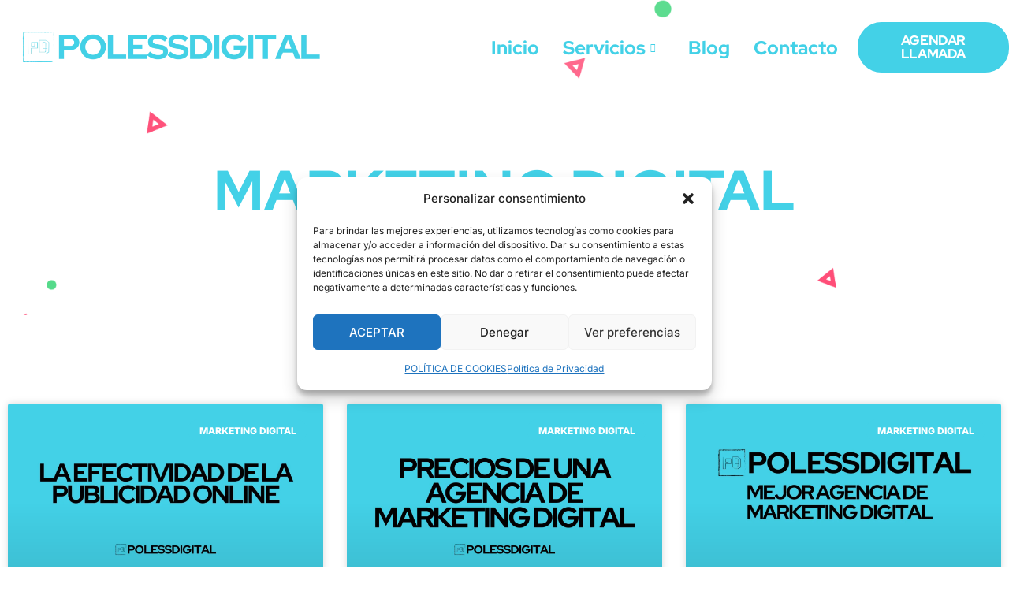

--- FILE ---
content_type: text/html; charset=UTF-8
request_url: https://www.polessdigital.com/marketing-digital/
body_size: 44781
content:
<!doctype html><html lang="es" prefix="og: https://ogp.me/ns#"><head><script data-no-optimize="1">var litespeed_docref=sessionStorage.getItem("litespeed_docref");litespeed_docref&&(Object.defineProperty(document,"referrer",{get:function(){return litespeed_docref}}),sessionStorage.removeItem("litespeed_docref"));</script><meta charset="UTF-8"><meta name="viewport" content="width=device-width, initial-scale=1"><link rel="profile" href="https://gmpg.org/xfn/11"><title>MARKETING DIGITAL | POLESSDIGITAL | Agencia de Marketing Digital</title><meta name="robots" content="follow, index, max-snippet:-1, max-video-preview:-1, max-image-preview:large"/><link rel="canonical" href="https://www.polessdigital.com/marketing-digital/" /><meta property="og:locale" content="es_ES" /><meta property="og:type" content="article" /><meta property="og:title" content="MARKETING DIGITAL | POLESSDIGITAL | Agencia de Marketing Digital" /><meta property="og:url" content="https://www.polessdigital.com/marketing-digital/" /><meta property="og:site_name" content="polessdigital" /><meta name="twitter:card" content="summary_large_image" /><meta name="twitter:title" content="MARKETING DIGITAL | POLESSDIGITAL | Agencia de Marketing Digital" /><meta name="twitter:label1" content="Entradas" /><meta name="twitter:data1" content="3" /> <script type="application/ld+json" class="rank-math-schema">{"@context":"https://schema.org","@graph":[{"@type":"Person","@id":"https://www.polessdigital.com/#person","name":"polessdigital","image":{"@type":"ImageObject","@id":"https://www.polessdigital.com/#logo","url":"https://www.polessdigital.com/wp-content/uploads/2023/09/PD-POLESSDIGITAL-AZUL.webp","contentUrl":"https://www.polessdigital.com/wp-content/uploads/2023/09/PD-POLESSDIGITAL-AZUL.webp","caption":"polessdigital","inLanguage":"es","width":"1920","height":"300"}},{"@type":"WebSite","@id":"https://www.polessdigital.com/#website","url":"https://www.polessdigital.com","name":"polessdigital","publisher":{"@id":"https://www.polessdigital.com/#person"},"inLanguage":"es"},{"@type":"CollectionPage","@id":"https://www.polessdigital.com/marketing-digital/#webpage","url":"https://www.polessdigital.com/marketing-digital/","name":"MARKETING DIGITAL | POLESSDIGITAL | Agencia de Marketing Digital","isPartOf":{"@id":"https://www.polessdigital.com/#website"},"inLanguage":"es"}]}</script> <link rel="alternate" type="application/rss+xml" title="POLESSDIGITAL | Agencia de Marketing Digital &raquo; Feed" href="https://www.polessdigital.com/feed/" /><link rel="alternate" type="application/rss+xml" title="POLESSDIGITAL | Agencia de Marketing Digital &raquo; Feed de los comentarios" href="https://www.polessdigital.com/comments/feed/" /><link rel="alternate" type="application/rss+xml" title="POLESSDIGITAL | Agencia de Marketing Digital &raquo; Categoría MARKETING DIGITAL del feed" href="https://www.polessdigital.com/marketing-digital/feed/" /><style id='wp-img-auto-sizes-contain-inline-css'>img:is([sizes=auto i],[sizes^="auto," i]){contain-intrinsic-size:3000px 1500px}</style><style id="litespeed-ccss">ul{box-sizing:border-box}:root{--wp--preset--font-size--normal:16px;--wp--preset--font-size--huge:42px}.screen-reader-text{border:0;clip-path:inset(50%);height:1px;margin:-1px;overflow:hidden;padding:0;position:absolute;width:1px;word-wrap:normal!important}html :where(img[class*=wp-image-]){height:auto;max-width:100%}:root{--wp--preset--aspect-ratio--square:1;--wp--preset--aspect-ratio--4-3:4/3;--wp--preset--aspect-ratio--3-4:3/4;--wp--preset--aspect-ratio--3-2:3/2;--wp--preset--aspect-ratio--2-3:2/3;--wp--preset--aspect-ratio--16-9:16/9;--wp--preset--aspect-ratio--9-16:9/16;--wp--preset--color--black:#000000;--wp--preset--color--cyan-bluish-gray:#abb8c3;--wp--preset--color--white:#ffffff;--wp--preset--color--pale-pink:#f78da7;--wp--preset--color--vivid-red:#cf2e2e;--wp--preset--color--luminous-vivid-orange:#ff6900;--wp--preset--color--luminous-vivid-amber:#fcb900;--wp--preset--color--light-green-cyan:#7bdcb5;--wp--preset--color--vivid-green-cyan:#00d084;--wp--preset--color--pale-cyan-blue:#8ed1fc;--wp--preset--color--vivid-cyan-blue:#0693e3;--wp--preset--color--vivid-purple:#9b51e0;--wp--preset--gradient--vivid-cyan-blue-to-vivid-purple:linear-gradient(135deg,rgba(6,147,227,1) 0%,rgb(155,81,224) 100%);--wp--preset--gradient--light-green-cyan-to-vivid-green-cyan:linear-gradient(135deg,rgb(122,220,180) 0%,rgb(0,208,130) 100%);--wp--preset--gradient--luminous-vivid-amber-to-luminous-vivid-orange:linear-gradient(135deg,rgba(252,185,0,1) 0%,rgba(255,105,0,1) 100%);--wp--preset--gradient--luminous-vivid-orange-to-vivid-red:linear-gradient(135deg,rgba(255,105,0,1) 0%,rgb(207,46,46) 100%);--wp--preset--gradient--very-light-gray-to-cyan-bluish-gray:linear-gradient(135deg,rgb(238,238,238) 0%,rgb(169,184,195) 100%);--wp--preset--gradient--cool-to-warm-spectrum:linear-gradient(135deg,rgb(74,234,220) 0%,rgb(151,120,209) 20%,rgb(207,42,186) 40%,rgb(238,44,130) 60%,rgb(251,105,98) 80%,rgb(254,248,76) 100%);--wp--preset--gradient--blush-light-purple:linear-gradient(135deg,rgb(255,206,236) 0%,rgb(152,150,240) 100%);--wp--preset--gradient--blush-bordeaux:linear-gradient(135deg,rgb(254,205,165) 0%,rgb(254,45,45) 50%,rgb(107,0,62) 100%);--wp--preset--gradient--luminous-dusk:linear-gradient(135deg,rgb(255,203,112) 0%,rgb(199,81,192) 50%,rgb(65,88,208) 100%);--wp--preset--gradient--pale-ocean:linear-gradient(135deg,rgb(255,245,203) 0%,rgb(182,227,212) 50%,rgb(51,167,181) 100%);--wp--preset--gradient--electric-grass:linear-gradient(135deg,rgb(202,248,128) 0%,rgb(113,206,126) 100%);--wp--preset--gradient--midnight:linear-gradient(135deg,rgb(2,3,129) 0%,rgb(40,116,252) 100%);--wp--preset--font-size--small:13px;--wp--preset--font-size--medium:20px;--wp--preset--font-size--large:36px;--wp--preset--font-size--x-large:42px;--wp--preset--spacing--20:0.44rem;--wp--preset--spacing--30:0.67rem;--wp--preset--spacing--40:1rem;--wp--preset--spacing--50:1.5rem;--wp--preset--spacing--60:2.25rem;--wp--preset--spacing--70:3.38rem;--wp--preset--spacing--80:5.06rem;--wp--preset--shadow--natural:6px 6px 9px rgba(0, 0, 0, 0.2);--wp--preset--shadow--deep:12px 12px 50px rgba(0, 0, 0, 0.4);--wp--preset--shadow--sharp:6px 6px 0px rgba(0, 0, 0, 0.2);--wp--preset--shadow--outlined:6px 6px 0px -3px rgba(255, 255, 255, 1), 6px 6px rgba(0, 0, 0, 1);--wp--preset--shadow--crisp:6px 6px 0px rgba(0, 0, 0, 1)}:root{--wp--style--global--content-size:800px;--wp--style--global--wide-size:1200px}:where(body){margin:0}:root{--wp--style--block-gap:24px}body{padding-top:0;padding-right:0;padding-bottom:0;padding-left:0}a:where(:not(.wp-element-button)){text-decoration:underline}.eztoc-hide{display:none}html{line-height:1.15;-webkit-text-size-adjust:100%}*,:after,:before{box-sizing:border-box}body{margin:0;font-family:-apple-system,BlinkMacSystemFont,Segoe UI,Roboto,Helvetica Neue,Arial,Noto Sans,sans-serif,Apple Color Emoji,Segoe UI Emoji,Segoe UI Symbol,Noto Color Emoji;font-size:1rem;font-weight:400;line-height:1.5;color:#333;background-color:#fff;-webkit-font-smoothing:antialiased;-moz-osx-font-smoothing:grayscale}h1,h4,h6{margin-block-start:.5rem;margin-block-end:1rem;font-family:inherit;font-weight:500;line-height:1.2;color:inherit}h1{font-size:2.5rem}h4{font-size:1.5rem}h6{font-size:1rem}a{background-color:#fff0;text-decoration:none;color:#c36}img{border-style:none;height:auto;max-width:100%}details{display:block}summary{display:list-item}label{display:inline-block;line-height:1;vertical-align:middle}button,input,textarea{font-family:inherit;font-size:1rem;line-height:1.5;margin:0}input[type=email],input[type=tel],input[type=text],textarea{width:100%;border:1px solid #666;border-radius:3px;padding:.5rem 1rem}button,input{overflow:visible}button{text-transform:none}[type=button],button{width:auto;-webkit-appearance:button}[type=button],button{display:inline-block;font-weight:400;color:#c36;text-align:center;white-space:nowrap;background-color:#fff0;border:1px solid #c36;padding:.5rem 1rem;font-size:1rem;border-radius:3px}textarea{overflow:auto;resize:vertical}[type=checkbox]{box-sizing:border-box;padding:0}::-webkit-file-upload-button{-webkit-appearance:button;font:inherit}li,ul{margin-block-start:0;margin-block-end:0;border:0;outline:0;font-size:100%;vertical-align:baseline;background:#fff0}.screen-reader-text{clip:rect(1px,1px,1px,1px);height:1px;overflow:hidden;position:absolute!important;width:1px;word-wrap:normal!important}.elementor-screen-only,.screen-reader-text{height:1px;margin:-1px;overflow:hidden;padding:0;position:absolute;top:-10000em;width:1px;clip:rect(0,0,0,0);border:0}.elementor *,.elementor :after,.elementor :before{box-sizing:border-box}.elementor a{box-shadow:none;text-decoration:none}.elementor img{border:none;border-radius:0;box-shadow:none;height:auto;max-width:100%}.elementor .elementor-background-overlay{inset:0;position:absolute}@media (max-width:1024px){.elementor-widget-wrap .elementor-element.elementor-widget-tablet__width-auto{max-width:100%}}.elementor-element{--flex-direction:initial;--flex-wrap:initial;--justify-content:initial;--align-items:initial;--align-content:initial;--gap:initial;--flex-basis:initial;--flex-grow:initial;--flex-shrink:initial;--order:initial;--align-self:initial;align-self:var(--align-self);flex-basis:var(--flex-basis);flex-grow:var(--flex-grow);flex-shrink:var(--flex-shrink);order:var(--order)}.elementor-element:where(.e-con-full,.elementor-widget){align-content:var(--align-content);align-items:var(--align-items);flex-direction:var(--flex-direction);flex-wrap:var(--flex-wrap);gap:var(--row-gap) var(--column-gap);justify-content:var(--justify-content)}.elementor-invisible{visibility:hidden}.elementor-align-center{text-align:center}.elementor-align-right{text-align:right}.elementor-align-right .elementor-button{width:auto}:root{--page-title-display:block}.elementor-section{position:relative}.elementor-section .elementor-container{display:flex;margin-left:auto;margin-right:auto;position:relative}@media (max-width:1024px){.elementor-section .elementor-container{flex-wrap:wrap}}.elementor-section.elementor-section-boxed>.elementor-container{max-width:1140px}.elementor-section.elementor-section-stretched{position:relative;width:100%}.elementor-section.elementor-section-items-top>.elementor-container{align-items:flex-start}.elementor-widget-wrap{align-content:flex-start;flex-wrap:wrap;position:relative;width:100%}.elementor:not(.elementor-bc-flex-widget) .elementor-widget-wrap{display:flex}.elementor-widget-wrap>.elementor-element{width:100%}.elementor-widget{position:relative}.elementor-widget:not(:last-child){margin-bottom:var(--kit-widget-spacing,20px)}.elementor-column{display:flex;min-height:1px;position:relative}.elementor-column-gap-default>.elementor-column>.elementor-element-populated{padding:10px}@media (min-width:768px){.elementor-column.elementor-col-33{width:33.333%}.elementor-column.elementor-col-50{width:50%}.elementor-column.elementor-col-66{width:66.666%}.elementor-column.elementor-col-100{width:100%}}@media (min-width:768px) and (max-width:1024px){.elementor-reverse-tablet>.elementor-container>:first-child{order:10}.elementor-reverse-tablet>.elementor-container>:nth-child(2){order:9}}@media (min-width:-1) and (max-width:1024px){.elementor-reverse-tablet>.elementor-container>:first-child{order:10}.elementor-reverse-tablet>.elementor-container>:nth-child(2){order:9}}@media (min-width:768px) and (max-width:-1){.elementor-reverse-tablet>.elementor-container>:first-child,.elementor-reverse-tablet>.elementor-container>:nth-child(2){order:0}}@media (max-width:767px){.elementor-reverse-mobile>.elementor-container>:first-child{order:10}.elementor-reverse-mobile>.elementor-container>:nth-child(2){order:9}.elementor-column{width:100%}}@media (prefers-reduced-motion:no-preference){html{scroll-behavior:smooth}}.elementor-form-fields-wrapper{display:flex;flex-wrap:wrap}.elementor-form-fields-wrapper.elementor-labels-above .elementor-field-group>input,.elementor-form-fields-wrapper.elementor-labels-above .elementor-field-group>textarea{flex-basis:100%;max-width:100%}.elementor-field-group{align-items:center;flex-wrap:wrap}.elementor-field-group .elementor-field-textual{background-color:#fff0;border:1px solid #69727d;color:#1f2124;flex-grow:1;max-width:100%;vertical-align:middle;width:100%}.elementor-field-group .elementor-field-textual::-moz-placeholder{color:inherit;font-family:inherit;opacity:.6}.elementor-field-textual{border-radius:3px;font-size:15px;line-height:1.4;min-height:40px;padding:5px 14px}.elementor-heading-title{line-height:1;margin:0;padding:0}.elementor-button{background-color:#69727d;border-radius:3px;color:#fff;display:inline-block;font-size:15px;line-height:1;padding:12px 24px;fill:#fff;text-align:center}.elementor-button:visited{color:#fff}.elementor-button-content-wrapper{display:flex;flex-direction:row;gap:5px;justify-content:center}.elementor-button-text{display:inline-block}.elementor-button.elementor-size-md{border-radius:4px;font-size:16px;padding:15px 30px}.elementor-button span{text-decoration:inherit}.elementor-icon{color:#69727d;display:inline-block;font-size:50px;line-height:1;text-align:center}.elementor-icon i{display:block;height:1em;position:relative;width:1em}.elementor-icon i:before{left:50%;position:absolute;transform:translateX(-50%)}@media (max-width:767px){.elementor .elementor-hidden-mobile{display:none}}@media (min-width:768px) and (max-width:1024px){.elementor .elementor-hidden-tablet{display:none}}@media (min-width:1025px) and (max-width:99999px){.elementor .elementor-hidden-desktop{display:none}}.elementor-kit-63{--e-global-color-primary:#000;--e-global-color-secondary:#020a2e;--e-global-color-text:#fff;--e-global-color-accent:#FFFFFF00;--e-global-color-d49ac81:#e75943;--e-global-color-332724a:#020a2e;--e-global-color-4d462f5:#dcdcde;--e-global-color-cfa1f76:#faf9fd;--e-global-color-044b931:#000;--e-global-color-bb890b8:#43d1e7;--e-global-color-639e8dd:#ff8c4b;--e-global-color-d7f6f6e:#42d77e;--e-global-color-a36ab99:#5432de;--e-global-color-715502a:#43d1e7;--e-global-color-5a09ed9:#97eefb;--e-global-color-ed40f61:#43D1E74D;--e-global-typography-primary-font-family:"Red Hat Display";--e-global-typography-primary-font-size:72px;--e-global-typography-primary-font-weight:700;--e-global-typography-primary-line-height:1em;--e-global-typography-primary-letter-spacing:-2px;--e-global-typography-secondary-font-family:"Red Hat Display";--e-global-typography-secondary-font-size:48px;--e-global-typography-secondary-font-weight:700;--e-global-typography-secondary-line-height:1.1em;--e-global-typography-text-font-family:"Red Hat Display";--e-global-typography-text-font-size:18px;--e-global-typography-text-font-weight:400;--e-global-typography-accent-font-family:"Red Hat Display";--e-global-typography-accent-font-size:18px;--e-global-typography-accent-font-weight:500;--e-global-typography-b2ce6af-font-family:"Inter";--e-global-typography-b2ce6af-font-size:16px;--e-global-typography-b2ce6af-font-weight:400;--e-global-typography-b2ce6af-text-transform:none;--e-global-typography-b2ce6af-font-style:normal;--e-global-typography-b2ce6af-line-height:1.5em;--e-global-typography-69c152f-font-family:"Inter";--e-global-typography-69c152f-font-size:14px;--e-global-typography-69c152f-font-weight:400;--e-global-typography-69c152f-line-height:1.6em;--e-global-typography-520c191-font-family:"Red Hat Display";--e-global-typography-520c191-font-size:16px;--e-global-typography-520c191-font-weight:700;--e-global-typography-520c191-letter-spacing:.5px;--e-global-typography-583e54c-font-family:"Red Hat Display";--e-global-typography-583e54c-font-size:72px;--e-global-typography-583e54c-font-weight:700;--e-global-typography-583e54c-line-height:1em;--e-global-typography-583e54c-letter-spacing:-2px;--e-global-typography-5d167aa-font-family:"Red Hat Display";--e-global-typography-5d167aa-font-size:48px;--e-global-typography-5d167aa-font-weight:700;--e-global-typography-5d167aa-line-height:1.1em;--e-global-typography-5d167aa-letter-spacing:-2px;--e-global-typography-d3dae9a-font-family:"Red Hat Display";--e-global-typography-d3dae9a-font-size:36px;--e-global-typography-d3dae9a-font-weight:700;--e-global-typography-d3dae9a-text-transform:none;--e-global-typography-d3dae9a-font-style:normal;--e-global-typography-d3dae9a-line-height:1.2em;--e-global-typography-d3dae9a-letter-spacing:-1px;--e-global-typography-83682a1-font-family:"Red Hat Display";--e-global-typography-83682a1-font-size:24px;--e-global-typography-83682a1-font-weight:600;--e-global-typography-83682a1-text-transform:none;--e-global-typography-83682a1-font-style:normal;--e-global-typography-83682a1-line-height:1.3em;--e-global-typography-7044a64-font-family:"Red Hat Display";--e-global-typography-7044a64-font-size:18px;--e-global-typography-7044a64-font-weight:600;--e-global-typography-7044a64-line-height:1.4em;--e-global-typography-84ca66e-font-family:"Red Hat Display";--e-global-typography-84ca66e-font-size:16px;--e-global-typography-84ca66e-font-weight:600;--e-global-typography-84ca66e-text-transform:uppercase;--e-global-typography-84ca66e-line-height:1.5em;--e-global-typography-84ca66e-letter-spacing:2px;--e-global-typography-112b6c4-font-family:"Inter";--e-global-typography-112b6c4-font-size:13px;--e-global-typography-112b6c4-font-weight:400;--e-global-typography-a435f28-font-family:"Red Hat Display";--e-global-typography-a435f28-font-size:200px;--e-global-typography-a435f28-font-weight:700;--e-global-typography-a435f28-line-height:1em;--e-global-typography-a435f28-letter-spacing:-2px;color:var(--e-global-color-primary);font-family:var(--e-global-typography-b2ce6af-font-family),Sans-serif;font-size:var(--e-global-typography-b2ce6af-font-size);font-weight:var(--e-global-typography-b2ce6af-font-weight);text-transform:var(--e-global-typography-b2ce6af-text-transform);font-style:var(--e-global-typography-b2ce6af-font-style);line-height:var(--e-global-typography-b2ce6af-line-height)}.elementor-kit-63 button,.elementor-kit-63 .elementor-button{background-color:var(--e-global-color-d49ac81);color:var(--e-global-color-text);border-style:solid;border-width:0;border-color:var(--e-global-color-d49ac81);border-radius:30px}.elementor-kit-63 a{color:var(--e-global-color-primary)}.elementor-kit-63 h1{color:var(--e-global-color-secondary);font-family:var(--e-global-typography-583e54c-font-family),Sans-serif;font-size:var(--e-global-typography-583e54c-font-size);font-weight:var(--e-global-typography-583e54c-font-weight);line-height:var(--e-global-typography-583e54c-line-height);letter-spacing:var(--e-global-typography-583e54c-letter-spacing)}.elementor-kit-63 h4{color:var(--e-global-color-secondary);font-family:var(--e-global-typography-83682a1-font-family),Sans-serif;font-size:var(--e-global-typography-83682a1-font-size);font-weight:var(--e-global-typography-83682a1-font-weight);text-transform:var(--e-global-typography-83682a1-text-transform);font-style:var(--e-global-typography-83682a1-font-style);line-height:var(--e-global-typography-83682a1-line-height)}.elementor-kit-63 h6{color:var(--e-global-color-bb890b8);font-family:var(--e-global-typography-84ca66e-font-family),Sans-serif;font-size:var(--e-global-typography-84ca66e-font-size);font-weight:var(--e-global-typography-84ca66e-font-weight);text-transform:var(--e-global-typography-84ca66e-text-transform);line-height:var(--e-global-typography-84ca66e-line-height);letter-spacing:var(--e-global-typography-84ca66e-letter-spacing)}.elementor-kit-63 label{color:var(--e-global-color-secondary);font-family:var(--e-global-typography-520c191-font-family),Sans-serif;font-size:var(--e-global-typography-520c191-font-size);font-weight:var(--e-global-typography-520c191-font-weight);letter-spacing:var(--e-global-typography-520c191-letter-spacing)}.elementor-kit-63 input:not([type=button]):not([type=submit]),.elementor-kit-63 textarea,.elementor-kit-63 .elementor-field-textual{font-family:var(--e-global-typography-b2ce6af-font-family),Sans-serif;font-size:var(--e-global-typography-b2ce6af-font-size);font-weight:var(--e-global-typography-b2ce6af-font-weight);text-transform:var(--e-global-typography-b2ce6af-text-transform);font-style:var(--e-global-typography-b2ce6af-font-style);line-height:var(--e-global-typography-b2ce6af-line-height);color:var(--e-global-color-secondary);background-color:var(--e-global-color-cfa1f76);border-style:solid;border-width:1px;border-color:var(--e-global-color-cfa1f76);border-radius:10px}.elementor-section.elementor-section-boxed>.elementor-container{max-width:1280px}.elementor-widget:not(:last-child){margin-block-end:20px}.elementor-element{--widgets-spacing:20px 20px;--widgets-spacing-row:20px;--widgets-spacing-column:20px}@media (max-width:1024px){.elementor-kit-63{--e-global-typography-primary-font-size:48px;--e-global-typography-secondary-font-size:36px;--e-global-typography-text-font-size:17px;--e-global-typography-accent-font-size:17px;--e-global-typography-b2ce6af-font-size:15px;--e-global-typography-69c152f-font-size:13px;--e-global-typography-520c191-font-size:16px;--e-global-typography-583e54c-font-size:48px;--e-global-typography-5d167aa-font-size:36px;--e-global-typography-d3dae9a-font-size:24px;--e-global-typography-83682a1-font-size:18px;--e-global-typography-7044a64-font-size:16px;--e-global-typography-84ca66e-font-size:15px;--e-global-typography-112b6c4-font-size:12px;--e-global-typography-a435f28-font-size:149px;font-size:var(--e-global-typography-b2ce6af-font-size);line-height:var(--e-global-typography-b2ce6af-line-height)}.elementor-kit-63 h1{font-size:var(--e-global-typography-583e54c-font-size);line-height:var(--e-global-typography-583e54c-line-height);letter-spacing:var(--e-global-typography-583e54c-letter-spacing)}.elementor-kit-63 h4{font-size:var(--e-global-typography-83682a1-font-size);line-height:var(--e-global-typography-83682a1-line-height)}.elementor-kit-63 h6{font-size:var(--e-global-typography-84ca66e-font-size);line-height:var(--e-global-typography-84ca66e-line-height);letter-spacing:var(--e-global-typography-84ca66e-letter-spacing)}.elementor-kit-63 label{font-size:var(--e-global-typography-520c191-font-size);letter-spacing:var(--e-global-typography-520c191-letter-spacing)}.elementor-kit-63 input:not([type=button]):not([type=submit]),.elementor-kit-63 textarea,.elementor-kit-63 .elementor-field-textual{font-size:var(--e-global-typography-b2ce6af-font-size);line-height:var(--e-global-typography-b2ce6af-line-height)}.elementor-section.elementor-section-boxed>.elementor-container{max-width:1024px}}@media (max-width:767px){.elementor-kit-63{--e-global-typography-primary-font-size:38px;--e-global-typography-secondary-font-size:28px;--e-global-typography-text-font-size:16px;--e-global-typography-accent-font-size:16px;--e-global-typography-b2ce6af-font-size:14px;--e-global-typography-69c152f-font-size:12px;--e-global-typography-520c191-font-size:14px;--e-global-typography-583e54c-font-size:38px;--e-global-typography-5d167aa-font-size:28px;--e-global-typography-d3dae9a-font-size:24px;--e-global-typography-83682a1-font-size:18px;--e-global-typography-7044a64-font-size:14px;--e-global-typography-84ca66e-font-size:14px;--e-global-typography-112b6c4-font-size:11px;--e-global-typography-a435f28-font-size:89px;font-size:var(--e-global-typography-b2ce6af-font-size);line-height:var(--e-global-typography-b2ce6af-line-height)}.elementor-kit-63 h1{font-size:var(--e-global-typography-583e54c-font-size);line-height:var(--e-global-typography-583e54c-line-height);letter-spacing:var(--e-global-typography-583e54c-letter-spacing)}.elementor-kit-63 h4{font-size:var(--e-global-typography-83682a1-font-size);line-height:var(--e-global-typography-83682a1-line-height)}.elementor-kit-63 h6{font-size:var(--e-global-typography-84ca66e-font-size);line-height:var(--e-global-typography-84ca66e-line-height);letter-spacing:var(--e-global-typography-84ca66e-letter-spacing)}.elementor-kit-63 label{font-size:var(--e-global-typography-520c191-font-size);letter-spacing:var(--e-global-typography-520c191-letter-spacing)}.elementor-kit-63 input:not([type=button]):not([type=submit]),.elementor-kit-63 textarea,.elementor-kit-63 .elementor-field-textual{font-size:var(--e-global-typography-b2ce6af-font-size);line-height:var(--e-global-typography-b2ce6af-line-height)}.elementor-section.elementor-section-boxed>.elementor-container{max-width:767px}}.elementor-widget-image{text-align:center}.elementor-widget-image a{display:inline-block}.elementor-widget-image img{display:inline-block;vertical-align:middle}.elementor-field-type-tel input{direction:inherit}.elementor-widget-heading .elementor-heading-title[class*=elementor-size-]>a{color:inherit;font-size:inherit;line-height:inherit}.elementor-widget .elementor-icon-list-items.elementor-inline-items{display:flex;flex-wrap:wrap;margin-left:-8px;margin-right:-8px}.elementor-widget .elementor-icon-list-items.elementor-inline-items .elementor-inline-item{word-break:break-word}.elementor-widget .elementor-icon-list-items.elementor-inline-items .elementor-icon-list-item{margin-left:8px;margin-right:8px}.elementor-widget .elementor-icon-list-items.elementor-inline-items .elementor-icon-list-item:after{border-bottom:0;border-left-width:1px;border-right:0;border-top:0;border-style:solid;height:100%;left:auto;position:relative;right:auto;right:-8px;width:auto}.elementor-widget .elementor-icon-list-items{list-style-type:none;margin:0;padding:0}.elementor-widget .elementor-icon-list-item{margin:0;padding:0;position:relative}.elementor-widget .elementor-icon-list-item:after{bottom:0;position:absolute;width:100%}.elementor-widget .elementor-icon-list-item,.elementor-widget .elementor-icon-list-item a{align-items:var(--icon-vertical-align,center);display:flex;font-size:inherit}.elementor-widget .elementor-icon-list-icon+.elementor-icon-list-text{align-self:center;padding-inline-start:5px}.elementor-widget .elementor-icon-list-icon{display:flex;position:relative;top:var(--icon-vertical-offset,initial)}.elementor-widget .elementor-icon-list-icon i{font-size:var(--e-icon-list-icon-size);width:1.25em}.elementor-widget.elementor-align-center .elementor-icon-list-item,.elementor-widget.elementor-align-center .elementor-icon-list-item a{justify-content:center}.elementor-widget.elementor-align-center .elementor-icon-list-item:after{margin:auto}.elementor-widget.elementor-align-center .elementor-inline-items{justify-content:center}.elementor-widget:not(.elementor-align-right) .elementor-icon-list-item:after{left:0}.elementor-widget:not(.elementor-align-left) .elementor-icon-list-item:after{right:0}@media (min-width:-1){.elementor-widget:not(.elementor-widescreen-align-right) .elementor-icon-list-item:after{left:0}.elementor-widget:not(.elementor-widescreen-align-left) .elementor-icon-list-item:after{right:0}}@media (max-width:-1){.elementor-widget:not(.elementor-laptop-align-right) .elementor-icon-list-item:after{left:0}.elementor-widget:not(.elementor-laptop-align-left) .elementor-icon-list-item:after{right:0}.elementor-widget:not(.elementor-tablet_extra-align-right) .elementor-icon-list-item:after{left:0}.elementor-widget:not(.elementor-tablet_extra-align-left) .elementor-icon-list-item:after{right:0}}@media (max-width:1024px){.elementor-widget:not(.elementor-tablet-align-right) .elementor-icon-list-item:after{left:0}.elementor-widget:not(.elementor-tablet-align-left) .elementor-icon-list-item:after{right:0}}@media (max-width:-1){.elementor-widget:not(.elementor-mobile_extra-align-right) .elementor-icon-list-item:after{left:0}.elementor-widget:not(.elementor-mobile_extra-align-left) .elementor-icon-list-item:after{right:0}}@media (max-width:767px){.elementor-widget:not(.elementor-mobile-align-right) .elementor-icon-list-item:after{left:0}.elementor-widget:not(.elementor-mobile-align-left) .elementor-icon-list-item:after{right:0}}.elementor .elementor-element ul.elementor-icon-list-items{padding:0}.elementor-widget-post-info.elementor-align-center .elementor-icon-list-item:after{margin:initial}.elementor-icon-list-items .elementor-icon-list-item .elementor-icon-list-text{display:inline-block}.far{-moz-osx-font-smoothing:grayscale;-webkit-font-smoothing:antialiased;display:inline-block;font-style:normal;font-variant:normal;text-rendering:auto;line-height:1}.fa-calendar-alt:before{content:""}.fa-times:before{content:""}.far{font-family:"Font Awesome 5 Free";font-weight:400}.far{-moz-osx-font-smoothing:grayscale;-webkit-font-smoothing:antialiased;display:inline-block;font-style:normal;font-variant:normal;text-rendering:auto;line-height:1}.fa-calendar-alt:before{content:""}.fa-times:before{content:""}.far{font-weight:400}.far{font-family:"Font Awesome 5 Free"}.elementor-16 .elementor-element.elementor-element-23315146>.elementor-container>.elementor-column>.elementor-widget-wrap{align-content:center;align-items:center}.elementor-16 .elementor-element.elementor-element-23315146{margin-top:0;margin-bottom:-10%;padding:10px 0 0;z-index:999}.elementor-16 .elementor-element.elementor-element-7aee9029>.elementor-element-populated{padding:0}.elementor-16 .elementor-element.elementor-element-2ca00f0d>.elementor-container>.elementor-column>.elementor-widget-wrap{align-content:center;align-items:center}.elementor-16 .elementor-element.elementor-element-5443eb81{text-align:left}.elementor-16 .elementor-element.elementor-element-ab7995d .elementskit-menu-hamburger{background-color:var(--e-global-color-accent);float:right}.elementor-16 .elementor-element.elementor-element-ab7995d .elementskit-menu-close{background-color:var(--e-global-color-accent);border-style:solid;color:rgb(51 51 51)}.elementor-16 .elementor-element.elementor-element-ab7995d .elementskit-menu-container{height:80px;border-radius:0}.elementor-16 .elementor-element.elementor-element-ab7995d .elementskit-navbar-nav>li>a{font-family:"Red Hat Display",Sans-serif;font-size:24px;font-weight:800;text-transform:none;font-style:normal;line-height:1.3em;color:var(--e-global-color-bb890b8);padding:0 15px}.elementor-16 .elementor-element.elementor-element-ab7995d .elementskit-navbar-nav>li>a .elementskit-submenu-indicator{color:var(--e-global-color-bb890b8);fill:var(--e-global-color-bb890b8)}.elementor-16 .elementor-element.elementor-element-ab7995d .elementskit-menu-hamburger .elementskit-menu-hamburger-icon{background-color:var(--e-global-color-secondary)}.elementor-16 .elementor-element.elementor-element-1339222d>.elementor-element-populated{padding:0}.elementor-16 .elementor-element.elementor-element-287c9c22 .elementor-button{background-color:var(--e-global-color-715502a);font-family:"Red Hat Display",Sans-serif;font-size:17px;font-weight:800;line-height:1em;letter-spacing:-.4px;fill:var(--e-global-color-text);color:var(--e-global-color-text)}.elementor-16 .elementor-element.elementor-element-e292dcf>.elementor-container>.elementor-column>.elementor-widget-wrap{align-content:center;align-items:center}.elementor-16 .elementor-element.elementor-element-e292dcf{margin-top:0;margin-bottom:-7%;padding:0;z-index:999}.elementor-16 .elementor-element.elementor-element-652b2d8{text-align:left}.elementor-16 .elementor-element.elementor-element-bc55c98 .elementor-icon-wrapper{text-align:center}.elementor-16 .elementor-element.elementor-element-bc55c98.elementor-view-default .elementor-icon{color:var(--e-global-color-715502a);border-color:var(--e-global-color-715502a)}.elementor-16 .elementor-element.elementor-element-bc55c98 .elementor-icon{font-size:30px}.elementor-location-header:before{content:"";display:table;clear:both}@media (max-width:1024px){.elementor-16 .elementor-element.elementor-element-23315146{margin-top:0;margin-bottom:-7em}.elementor-16 .elementor-element.elementor-element-ab7995d .elementskit-nav-identity-panel{padding:10px 0}.elementor-16 .elementor-element.elementor-element-ab7995d .elementskit-menu-container{max-width:350px;border-radius:0}.elementor-16 .elementor-element.elementor-element-ab7995d .elementskit-navbar-nav>li>a{font-size:18px;color:#000;padding:10px 15px}.elementor-16 .elementor-element.elementor-element-ab7995d .elementskit-menu-hamburger{padding:8px;width:45px;border-radius:3px}.elementor-16 .elementor-element.elementor-element-ab7995d .elementskit-menu-close{padding:8px;margin:12px;width:45px;border-radius:3px}.elementor-16 .elementor-element.elementor-element-287c9c22 .elementor-button{font-size:16px}.elementor-16 .elementor-element.elementor-element-e292dcf{margin-top:0;margin-bottom:-7em}.elementor-16 .elementor-element.elementor-element-652b2d8 img{width:100%;max-width:100%;height:100%}.elementor-16 .elementor-element.elementor-element-eac843f.elementor-column>.elementor-widget-wrap{justify-content:flex-end}.elementor-16 .elementor-element.elementor-element-bc55c98{width:auto;max-width:auto}.elementor-16 .elementor-element.elementor-element-bc55c98>.elementor-widget-container{padding:0 25px 0 0}.elementor-16 .elementor-element.elementor-element-bc55c98 .elementor-icon-wrapper{text-align:left}}@media (max-width:767px){.elementor-16 .elementor-element.elementor-element-23315146{margin-top:0;margin-bottom:-7em}.elementor-16 .elementor-element.elementor-element-1d867c3a{width:80%}.elementor-16 .elementor-element.elementor-element-5443eb81{text-align:right}.elementor-16 .elementor-element.elementor-element-1c9261c1{width:20%}.elementor-16 .elementor-element.elementor-element-ab7995d .elementskit-navbar-nav>li>a{font-size:18px}.elementor-16 .elementor-element.elementor-element-ab7995d .elementskit-menu-hamburger{float:left}.elementor-16 .elementor-element.elementor-element-ab7995d .elementskit-menu-close{border-width:2px}.elementor-16 .elementor-element.elementor-element-287c9c22 .elementor-button{font-size:14px}.elementor-16 .elementor-element.elementor-element-e292dcf{margin-top:0;margin-bottom:-7em}.elementor-16 .elementor-element.elementor-element-701b791{width:75%}.elementor-16 .elementor-element.elementor-element-652b2d8{text-align:left}.elementor-16 .elementor-element.elementor-element-652b2d8 img{height:100%}.elementor-16 .elementor-element.elementor-element-eac843f{width:25%}.elementor-16 .elementor-element.elementor-element-eac843f.elementor-column>.elementor-widget-wrap{justify-content:center}.elementor-16 .elementor-element.elementor-element-eac843f>.elementor-element-populated{padding:0}.elementor-16 .elementor-element.elementor-element-bc55c98 .elementor-icon-wrapper{text-align:left}}@media (min-width:768px){.elementor-16 .elementor-element.elementor-element-7aee9029{width:85%}.elementor-16 .elementor-element.elementor-element-1d867c3a{width:40%}.elementor-16 .elementor-element.elementor-element-1c9261c1{width:60%}.elementor-16 .elementor-element.elementor-element-1339222d{width:15%}}@media (max-width:1024px) and (min-width:768px){.elementor-16 .elementor-element.elementor-element-7aee9029{width:75%}.elementor-16 .elementor-element.elementor-element-1d867c3a{width:85%}.elementor-16 .elementor-element.elementor-element-1c9261c1{width:15%}.elementor-16 .elementor-element.elementor-element-1339222d{width:25%}.elementor-16 .elementor-element.elementor-element-701b791{width:50%}.elementor-16 .elementor-element.elementor-element-eac843f{width:50%}}.fa-times:before{content:""}.elementor-location-header:before{content:"";display:table;clear:both}.elementor-31 .elementor-element.elementor-element-1cd08c5:not(.elementor-motion-effects-element-type-background){background-color:var(--e-global-color-accent);background-image:url(https://www.polessdigital.com/wp-content/uploads/2023/09/bg_header.png);background-position:center center;background-repeat:no-repeat;background-size:cover}.elementor-31 .elementor-element.elementor-element-1cd08c5>.elementor-background-overlay{background-image:url(https://www.polessdigital.com/wp-content/uploads/2023/09/bg_blur.jpg);background-size:cover;opacity:.3}.elementor-31 .elementor-element.elementor-element-1cd08c5{padding:0 0 10em}.elementor-31 .elementor-element.elementor-element-ec18fc7{margin-top:8%;margin-bottom:0;padding:7em 0 0}.elementor-31 .elementor-element.elementor-element-18738d01>.elementor-element-populated{padding:2em}.elementor-31 .elementor-element.elementor-element-108a306c{text-align:center}.elementor-31 .elementor-element.elementor-element-108a306c .elementor-heading-title{font-family:"Red Hat Display",Sans-serif;font-size:36px;font-weight:800;text-transform:none;font-style:normal;line-height:1.2em;letter-spacing:-1px;color:var(--e-global-color-715502a)}.elementor-31 .elementor-element.elementor-element-302bc639{text-align:center}.elementor-31 .elementor-element.elementor-element-302bc639 .elementor-heading-title{color:var(--e-global-color-bb890b8)}.elementor-31 .elementor-element.elementor-element-55622bc7 .elementor-icon-list-icon i{color:var(--e-global-color-715502a);font-size:18px}.elementor-31 .elementor-element.elementor-element-55622bc7 .elementor-icon-list-icon{width:18px}.elementor-31 .elementor-element.elementor-element-55622bc7 .elementor-icon-list-text{color:var(--e-global-color-715502a)}.elementor-31 .elementor-element.elementor-element-55622bc7 .elementor-icon-list-item{font-family:"Red Hat Display",Sans-serif;font-size:18px;font-weight:600;text-transform:uppercase;line-height:1.4em}.elementor-31 .elementor-element.elementor-element-6e0f409e{margin-top:-3em;margin-bottom:0;padding:0 0 7em}.elementor-31 .elementor-element.elementor-element-2b6d26f4:not(.elementor-motion-effects-element-type-background)>.elementor-widget-wrap{background-color:var(--e-global-color-text)}.elementor-31 .elementor-element.elementor-element-2b6d26f4>.elementor-element-populated{border-radius:15px}.elementor-31 .elementor-element.elementor-element-2b6d26f4>.elementor-element-populated{box-shadow:0 30px 60px 0 rgb(0 0 0/.1);margin:-4em 0 0;--e-column-margin-right:0em;--e-column-margin-left:0em;padding:3em}.elementor-31 .elementor-element.elementor-element-2b6d26f4{z-index:3}.elementor-31 .elementor-element.elementor-element-16916d29 img{width:100%;height:500px;object-fit:cover;object-position:center center;border-radius:10px}.elementor-31 .elementor-element.elementor-element-3f02449a>.elementor-element-populated{padding:0}.elementor-31 .elementor-element.elementor-element-6c852979:not(.elementor-motion-effects-element-type-background){background-color:var(--e-global-color-text)}.elementor-31 .elementor-element.elementor-element-6c852979{border-radius:0 15px 15px 0}.elementor-31 .elementor-element.elementor-element-6c852979{box-shadow:0 30px 60px 0 rgb(0 0 0/.1);padding:2em}.elementor-31 .elementor-element.elementor-element-6483ec1 .elementor-heading-title{font-weight:900;line-height:23px;color:var(--e-global-color-715502a)}.elementor-31 .elementor-element.elementor-element-de559fa .elementor-field-group{padding-right:calc(10px/2);padding-left:calc(10px/2);margin-bottom:10px}.elementor-31 .elementor-element.elementor-element-de559fa .elementor-form-fields-wrapper{margin-left:calc(-10px/2);margin-right:calc(-10px/2);margin-bottom:-10px}.elementor-31 .elementor-element.elementor-element-de559fa .elementor-field-group .elementor-field:not(.elementor-select-wrapper){background-color:#fff;border-color:var(--e-global-color-ed40f61);border-width:3px}.elementor-31 .elementor-element.elementor-element-de559fa{--e-form-steps-indicators-spacing:20px;--e-form-steps-indicator-padding:30px;--e-form-steps-indicator-inactive-secondary-color:#fff;--e-form-steps-indicator-active-secondary-color:#fff;--e-form-steps-indicator-completed-secondary-color:#fff;--e-form-steps-divider-width:1px;--e-form-steps-divider-gap:10px}@media (max-width:1024px){.elementor-31 .elementor-element.elementor-element-1cd08c5{padding:0 0 7em}.elementor-31 .elementor-element.elementor-element-ec18fc7{margin-top:7em;margin-bottom:0;padding:3em 0 0}.elementor-31 .elementor-element.elementor-element-108a306c .elementor-heading-title{font-size:24px}.elementor-31 .elementor-element.elementor-element-55622bc7 .elementor-icon-list-item{font-size:16px}.elementor-31 .elementor-element.elementor-element-6e0f409e{padding:0 1em 3em}.elementor-31 .elementor-element.elementor-element-16916d29 img{height:400px}.elementor-31 .elementor-element.elementor-element-6c852979{border-radius:0 0 15px 15px}.elementor-31 .elementor-element.elementor-element-6c852979{margin-top:-2em;margin-bottom:0;padding:5em 3em 3em}}@media (max-width:767px){.elementor-31 .elementor-element.elementor-element-1cd08c5:not(.elementor-motion-effects-element-type-background){background-size:cover}.elementor-31 .elementor-element.elementor-element-1cd08c5{padding:0 0 1em}.elementor-31 .elementor-element.elementor-element-ec18fc7{padding:1em 0 7em}.elementor-31 .elementor-element.elementor-element-108a306c .elementor-heading-title{font-size:24px}.elementor-31 .elementor-element.elementor-element-55622bc7 .elementor-icon-list-item{font-size:14px}.elementor-31 .elementor-element.elementor-element-6e0f409e{padding:0 1em 2em}.elementor-31 .elementor-element.elementor-element-2b6d26f4>.elementor-element-populated{padding:1em}.elementor-31 .elementor-element.elementor-element-16916d29 img{height:175px}.elementor-31 .elementor-element.elementor-element-6c852979{padding:3em 1em 1em}}@media (min-width:768px){.elementor-31 .elementor-element.elementor-element-2b6d26f4{width:75%}.elementor-31 .elementor-element.elementor-element-3f02449a{width:24.333%}}@media (max-width:1024px) and (min-width:768px){.elementor-31 .elementor-element.elementor-element-2b6d26f4{width:100%}.elementor-31 .elementor-element.elementor-element-3f02449a{width:100%}}[data-icon]:before{font-family:ElegantIcons;content:attr(data-icon);speak:none;font-weight:400;font-variant:normal;text-transform:none;line-height:1;-webkit-font-smoothing:antialiased;-moz-osx-font-smoothing:grayscale}:focus{outline:0}button::-moz-focus-inner{padding:0;border:0}.elementskit-menu-container{z-index:10000}.elementskit-navbar-nav-default .elementskit-navbar-nav{padding-left:0;margin-bottom:0;list-style:none;margin-left:0}.elementskit-navbar-nav-default .elementskit-navbar-nav>li{position:relative}.elementskit-navbar-nav-default .elementskit-navbar-nav>li>a{height:100%;display:-webkit-box;display:-ms-flexbox;display:flex;-webkit-box-align:center;-ms-flex-align:center;align-items:center;text-decoration:none}.elementskit-navbar-nav-default .elementskit-navbar-nav>li.elementskit-megamenu-has{position:static}.elementskit-navbar-nav-default .elementskit-navbar-nav>li>a{text-transform:none;font-weight:500;letter-spacing:normal}.elementskit-navbar-nav-default .elementskit-megamenu-panel{width:100%}.elementskit-navbar-nav-default .elementskit-nav-identity-panel{display:none}.elementskit-navbar-nav-default .elementskit-menu-close{border:1px solid rgb(0 0 0/.5);color:rgb(51 51 51/.5);float:right;margin-top:20px;margin-left:20px;margin-right:20px;margin-bottom:20px}.elementskit-navbar-nav-default .elementskit-dropdown-has>a{position:relative}.elementskit-navbar-nav-default .elementskit-dropdown-has>a .elementskit-submenu-indicator{margin-left:6px;display:block;float:right;position:relative;font-size:11px}@media (max-width:1024px){.elementskit-navbar-nav-default .elementskit-dropdown-has>a .elementskit-submenu-indicator{padding:4px 15px}}.elementskit-navbar-nav-default .elementskit-dropdown-has>a .elementskit-submenu-indicator{font-weight:900;font-style:normal}.elementskit-navbar-nav-default.elementskit-menu-container{background:#fff0;background:-webkit-gradient(linear,left bottom,left top,from(#fff0),to(#fff0));background:linear-gradient(0deg,#fff0 0,#fff0 100%);border-bottom-right-radius:0;border-bottom-left-radius:0;border-top-right-radius:0;border-top-left-radius:0;position:relative;height:100px;z-index:90000}.elementskit-navbar-nav-default .elementskit-navbar-nav{height:100%;display:-webkit-box;display:-ms-flexbox;display:flex;-ms-flex-wrap:wrap;flex-wrap:wrap;-webkit-box-pack:start;-ms-flex-pack:start;justify-content:flex-start}.elementskit-navbar-nav-default .elementskit-navbar-nav>li>a{font-size:15px;color:#000;padding-left:15px;padding-right:15px}.elementskit-navbar-nav-default .elementskit-navbar-nav.elementskit-menu-po-right{-webkit-box-pack:end;-ms-flex-pack:end;justify-content:flex-end}@media (min-width:1025px){.elementskit-navbar-nav-default .elementskit-megamenu-panel{-webkit-transform:translateY(-10px);transform:translateY(-10px);opacity:0;visibility:hidden;margin-left:0;position:absolute;left:0;top:100%;display:block;z-index:999}}@media (max-width:1024px){.ekit_menu_responsive_tablet>.elementskit-navbar-nav-default{background-color:#f7f7f7}.elementskit-navbar-nav-default.elementskit-menu-offcanvas-elements{width:100%;position:fixed;top:0;left:-100vw;height:100%;-webkit-box-shadow:0 10px 30px 0#fff0;box-shadow:0 10px 30px 0#fff0;overflow-y:auto;overflow-x:hidden;padding-top:0;padding-left:0;padding-right:0;display:-webkit-box;display:-ms-flexbox;display:flex;-webkit-box-orient:vertical;-webkit-box-direction:reverse;-ms-flex-direction:column-reverse;flex-direction:column-reverse;-webkit-box-pack:end;-ms-flex-pack:end;justify-content:flex-end}.elementskit-navbar-nav-default .elementskit-nav-identity-panel{display:block;position:relative;z-index:5;width:100%}.elementskit-navbar-nav-default .elementskit-nav-identity-panel .elementskit-menu-close{float:right}.elementskit-navbar-nav-default .elementskit-navbar-nav>li>a{color:#000;font-size:12px;padding-top:5px;padding-left:10px;padding-right:5px;padding-bottom:5px}.elementskit-navbar-nav-default .elementskit-megamenu-panel{display:none}}@media only screen and (max-width:1024px) and (min-width:766px){.ekit_menu_responsive_tablet .elementskit-navbar-nav-default .elementskit-navbar-nav{overflow-y:auto}}.elementskit-menu-close,.elementskit-menu-hamburger{display:none}.elementskit-menu-hamburger{color:#000}@media (max-width:1024px){.elementskit-menu-overlay{display:block;position:fixed;z-index:14;top:0;left:-100%;height:100%;width:100%;background-color:rgb(51 51 51/.5);opacity:1;visibility:visible}.elementskit-menu-hamburger{border:1px solid rgb(0 0 0/.2);float:right}.elementskit-menu-hamburger .elementskit-menu-hamburger-icon{background-color:rgb(0 0 0/.5)}.elementskit-menu-close,.elementskit-menu-hamburger{padding:8px;background-color:#fff0;border-radius:.25rem;position:relative;z-index:10;width:45px}.elementskit-menu-hamburger .elementskit-menu-hamburger-icon{height:1px;width:100%;display:block;margin-bottom:4px}.elementskit-menu-hamburger .elementskit-menu-hamburger-icon:last-child{margin-bottom:0}}.ekit-menu-nav-link{position:relative}.ekit-menu-nav-link>i{padding-right:5px}@media (max-width:1024px){.elementor-widget-ekit-nav-menu{-webkit-animation:none!important;animation:none!important}.ekit-wid-con:not(.ekit_menu_responsive_mobile) .elementskit-navbar-nav{display:block}}@media (max-width:1024px){.elementskit-menu-close,.elementskit-menu-hamburger{display:block}.elementskit-menu-container{max-width:350px}.elementskit-menu-offcanvas-elements{height:100%!important;padding-bottom:10px}.ekit_menu_responsive_tablet .elementskit-navbar-nav-default .elementskit-dropdown-has>a .elementskit-submenu-indicator{margin-left:auto}.ekit_menu_responsive_tablet .elementskit-submenu-indicator{-webkit-box-ordinal-group:3;-ms-flex-order:2;order:2;border:1px solid;border-radius:30px}}@media (max-width:767px){.ekit_menu_responsive_tablet .elementskit-navbar-nav-default .elementskit-navbar-nav{overflow-y:auto}}@media (min-width:1025px){.elementor-widget-ekit-nav-menu .elementskit-dropdown-menu-full_width .elementskit-megamenu-panel{width:100vw}}@media (min-width:1025px){.ekit_menu_responsive_tablet .ekit-nav-menu--overlay{display:none}}.ekit-wid-con .ekit-review-card--date,.ekit-wid-con .ekit-review-card--desc{grid-area:date}.ekit-wid-con .ekit-review-card--image{width:60px;height:60px;grid-area:thumbnail;min-width:60px;border-radius:50%;background-color:#eae9f7;display:-webkit-box;display:-ms-flexbox;display:flex;-webkit-box-pack:center;-ms-flex-pack:center;justify-content:center;-webkit-box-align:center;-ms-flex-align:center;align-items:center;padding:1rem;position:relative}.ekit-wid-con .ekit-review-card--thumbnail{grid-area:thumbnail;padding-right:1rem}.ekit-wid-con .ekit-review-card--name{grid-area:name;font-size:14px;font-weight:700;margin:0 0 .25rem}.ekit-wid-con .ekit-review-card--stars{grid-area:stars;color:#f4be28;font-size:13px;line-height:20px}.ekit-wid-con .ekit-review-card--comment{grid-area:comment;font-size:16px;line-height:22px;font-weight:400;color:#32323d}.ekit-wid-con .ekit-review-card--actions{grid-area:actions}.ekit-wid-con .ekit-review-card--posted-on{display:-webkit-box;display:-ms-flexbox;display:flex;grid-area:posted-on}.ekit-wid-con a,.ekit-wid-con button{text-decoration:none;outline:0}.ekit-wid-con a:visited{text-decoration:none;outline:0}.ekit-wid-con li,.ekit-wid-con ul{margin:0;padding:0}.ekit-wid-con .elementskit-navbar-nav-default.elementskit-menu-container{z-index:1000}.far{-moz-osx-font-smoothing:grayscale;-webkit-font-smoothing:antialiased;display:inline-block;font-style:normal;font-variant:normal;line-height:1;text-rendering:auto}.ekit-wid-con .icon,.ekit-wid-con .icon:before,.icon,.icon:before{font-family:elementskit!important;speak:none;font-style:normal;font-weight:400;font-variant:normal;text-transform:none;line-height:1;-webkit-font-smoothing:antialiased;-moz-osx-font-smoothing:grayscale}.ekit-wid-con .icon.icon-down-arrow1:before,.icon.icon-down-arrow1:before{content:""}.icon.icon-menu-button-of-three-horizontal-lines:before{content:""}[data-icon]:before{font-family:ElegantIcons;content:attr(data-icon);speak:none;font-weight:400;font-variant:normal;text-transform:none;line-height:1;-webkit-font-smoothing:antialiased;-moz-osx-font-smoothing:grayscale}:root{--eb-global-primary-color:#101828;--eb-global-secondary-color:#475467;--eb-global-tertiary-color:#98A2B3;--eb-global-text-color:#475467;--eb-global-heading-color:#1D2939;--eb-global-link-color:#444CE7;--eb-global-background-color:#F9FAFB;--eb-global-button-text-color:#FFFFFF;--eb-global-button-background-color:#101828;--eb-gradient-primary-color:linear-gradient(90deg, hsla(259, 84%, 78%, 1) 0%, hsla(206, 67%, 75%, 1) 100%);--eb-gradient-secondary-color:linear-gradient(90deg, hsla(18, 76%, 85%, 1) 0%, hsla(203, 69%, 84%, 1) 100%);--eb-gradient-tertiary-color:linear-gradient(90deg, hsla(248, 21%, 15%, 1) 0%, hsla(250, 14%, 61%, 1) 100%);--eb-gradient-background-color:linear-gradient(90deg, rgb(250, 250, 250) 0%, rgb(233, 233, 233) 49%, rgb(244, 243, 243) 100%);--eb-tablet-breakpoint:1024px;--eb-mobile-breakpoint:767px}.cmplz-hidden{display:none!important}.elementor-154 .elementor-element.elementor-element-7fa97a4>.elementor-container>.elementor-column>.elementor-widget-wrap{align-content:flex-start;align-items:flex-start}.elementor-154 .elementor-element.elementor-element-7fa97a4>.elementor-background-overlay{background-image:url(https://www.polessdigital.com/wp-content/uploads/2023/09/bg_blur.jpg);background-size:cover;opacity:.3}.elementor-154 .elementor-element.elementor-element-7fa97a4>.elementor-container{min-height:100vh}.elementor-154 .elementor-element.elementor-element-e92dbde img{width:190px}.elementor-154 .elementor-element.elementor-element-49783a1 .elementor-nav-menu--dropdown a{color:var(--e-global-color-715502a);fill:var(--e-global-color-715502a)}.elementor-154 .elementor-element.elementor-element-49783a1 .elementor-nav-menu--dropdown{background-color:var(--e-global-color-accent)}.elementor-154 .elementor-element.elementor-element-49783a1 .elementor-nav-menu--dropdown .elementor-item,.elementor-154 .elementor-element.elementor-element-49783a1 .elementor-nav-menu--dropdown .elementor-sub-item{font-family:var(--e-global-typography-d3dae9a-font-family),Sans-serif;font-size:var(--e-global-typography-d3dae9a-font-size);font-weight:var(--e-global-typography-d3dae9a-font-weight);text-transform:var(--e-global-typography-d3dae9a-text-transform);font-style:var(--e-global-typography-d3dae9a-font-style);letter-spacing:var(--e-global-typography-d3dae9a-letter-spacing)}@media (max-width:1024px){.elementor-154 .elementor-element.elementor-element-0ecb4dc>.elementor-widget-wrap>.elementor-widget:not(.elementor-widget__width-auto):not(.elementor-widget__width-initial):not(:last-child):not(.elementor-absolute){margin-bottom:50px}.elementor-154 .elementor-element.elementor-element-e92dbde{text-align:center}.elementor-154 .elementor-element.elementor-element-49783a1 .elementor-nav-menu--dropdown .elementor-item,.elementor-154 .elementor-element.elementor-element-49783a1 .elementor-nav-menu--dropdown .elementor-sub-item{font-size:var(--e-global-typography-d3dae9a-font-size);letter-spacing:var(--e-global-typography-d3dae9a-letter-spacing)}.elementor-154 .elementor-element.elementor-element-49783a1 .elementor-nav-menu--dropdown{border-radius:0}.elementor-154 .elementor-element.elementor-element-49783a1 .elementor-nav-menu--dropdown li:first-child a{border-top-left-radius:0;border-top-right-radius:0}.elementor-154 .elementor-element.elementor-element-49783a1 .elementor-nav-menu--dropdown li:last-child a{border-bottom-right-radius:0;border-bottom-left-radius:0}.elementor-154 .elementor-element.elementor-element-49783a1 .elementor-nav-menu--dropdown a{padding-top:17px;padding-bottom:17px}}@media (max-width:767px){.elementor-154 .elementor-element.elementor-element-7fa97a4>.elementor-background-overlay{background-image:url(https://www.polessdigital.com/wp-content/uploads/2023/09/bg_blur.jpg);background-size:cover;opacity:.3}.elementor-154 .elementor-element.elementor-element-49783a1 .elementor-nav-menu--dropdown .elementor-item,.elementor-154 .elementor-element.elementor-element-49783a1 .elementor-nav-menu--dropdown .elementor-sub-item{font-size:var(--e-global-typography-d3dae9a-font-size);letter-spacing:var(--e-global-typography-d3dae9a-letter-spacing)}.elementor-154 .elementor-element.elementor-element-49783a1 .elementor-nav-menu--dropdown a{padding-top:16px;padding-bottom:16px}}@media (max-width:1024px) and (min-width:768px){.elementor-154 .elementor-element.elementor-element-0ecb4dc{width:100%}}.elementor-item:after,.elementor-item:before{display:block;position:absolute}.elementor-item:not(:hover):not(:focus):not(.elementor-item-active):not(.highlighted):after,.elementor-item:not(:hover):not(:focus):not(.elementor-item-active):not(.highlighted):before{opacity:0}.e--pointer-underline .elementor-item:after,.e--pointer-underline .elementor-item:before{background-color:#3f444b;height:3px;left:0;width:100%;z-index:2}.e--pointer-underline .elementor-item:after{bottom:0;content:""}.elementor-nav-menu--main .elementor-nav-menu a{padding:13px 20px}.elementor-nav-menu--main .elementor-nav-menu ul{border-style:solid;border-width:0;padding:0;position:absolute;width:12em}.elementor-nav-menu__align-center .elementor-nav-menu{justify-content:center;margin-inline-end:auto;margin-inline-start:auto}.elementor-nav-menu__align-center .elementor-nav-menu--layout-vertical>ul>li>a{justify-content:center}.elementor-widget-nav-menu .elementor-widget-container{display:flex;flex-direction:column}.elementor-nav-menu{position:relative;z-index:2}.elementor-nav-menu:after{clear:both;content:" ";display:block;font:0/0 serif;height:0;overflow:hidden;visibility:hidden}.elementor-nav-menu,.elementor-nav-menu li,.elementor-nav-menu ul{display:block;line-height:normal;list-style:none;margin:0;padding:0}.elementor-nav-menu ul{display:none}.elementor-nav-menu ul ul a{border-left:16px solid #fff0}.elementor-nav-menu a,.elementor-nav-menu li{position:relative}.elementor-nav-menu li{border-width:0}.elementor-nav-menu a{align-items:center;display:flex}.elementor-nav-menu a{line-height:20px;padding:10px 20px}.elementor-nav-menu--dropdown{background-color:#fff;font-size:13px}.elementor-nav-menu--dropdown.elementor-nav-menu__container{margin-top:10px;overflow-x:hidden;overflow-y:auto;transform-origin:top}.elementor-nav-menu--dropdown.elementor-nav-menu__container .elementor-sub-item{font-size:.85em}.elementor-nav-menu--dropdown a{color:#33373d}ul.elementor-nav-menu--dropdown a{border-inline-start:8px solid #fff0;text-shadow:none}@media (max-width:1024px){.elementor-nav-menu--dropdown-tablet .elementor-nav-menu--main{display:none}}@media (min-width:1025px){.elementor-nav-menu--dropdown-tablet .elementor-nav-menu--dropdown{display:none}.elementor-nav-menu--dropdown-tablet nav.elementor-nav-menu--dropdown.elementor-nav-menu__container{overflow-y:hidden}}[data-elementor-type=popup]:not(.elementor-edit-area){display:none}</style><script src="[data-uri]" defer></script><style id='wp-emoji-styles-inline-css'>img.wp-smiley,img.emoji{display:inline!important;border:none!important;box-shadow:none!important;height:1em!important;width:1em!important;margin:0 0.07em!important;vertical-align:-0.1em!important;background:none!important;padding:0!important}</style><link data-optimized="1" data-asynced="1" as="style" onload="this.onload=null;this.rel='stylesheet'"  rel='preload' id='wp-block-library-css' href='https://www.polessdigital.com/wp-content/litespeed/css/14fd2561c0acdab2c3b5652e38765aad.css?ver=1e082' media='all' /><noscript><link data-optimized="1" rel='stylesheet' href='https://www.polessdigital.com/wp-content/litespeed/css/14fd2561c0acdab2c3b5652e38765aad.css?ver=1e082' media='all' /></noscript><style id='global-styles-inline-css'>:root{--wp--preset--aspect-ratio--square:1;--wp--preset--aspect-ratio--4-3:4/3;--wp--preset--aspect-ratio--3-4:3/4;--wp--preset--aspect-ratio--3-2:3/2;--wp--preset--aspect-ratio--2-3:2/3;--wp--preset--aspect-ratio--16-9:16/9;--wp--preset--aspect-ratio--9-16:9/16;--wp--preset--color--black:#000000;--wp--preset--color--cyan-bluish-gray:#abb8c3;--wp--preset--color--white:#ffffff;--wp--preset--color--pale-pink:#f78da7;--wp--preset--color--vivid-red:#cf2e2e;--wp--preset--color--luminous-vivid-orange:#ff6900;--wp--preset--color--luminous-vivid-amber:#fcb900;--wp--preset--color--light-green-cyan:#7bdcb5;--wp--preset--color--vivid-green-cyan:#00d084;--wp--preset--color--pale-cyan-blue:#8ed1fc;--wp--preset--color--vivid-cyan-blue:#0693e3;--wp--preset--color--vivid-purple:#9b51e0;--wp--preset--gradient--vivid-cyan-blue-to-vivid-purple:linear-gradient(135deg,rgb(6,147,227) 0%,rgb(155,81,224) 100%);--wp--preset--gradient--light-green-cyan-to-vivid-green-cyan:linear-gradient(135deg,rgb(122,220,180) 0%,rgb(0,208,130) 100%);--wp--preset--gradient--luminous-vivid-amber-to-luminous-vivid-orange:linear-gradient(135deg,rgb(252,185,0) 0%,rgb(255,105,0) 100%);--wp--preset--gradient--luminous-vivid-orange-to-vivid-red:linear-gradient(135deg,rgb(255,105,0) 0%,rgb(207,46,46) 100%);--wp--preset--gradient--very-light-gray-to-cyan-bluish-gray:linear-gradient(135deg,rgb(238,238,238) 0%,rgb(169,184,195) 100%);--wp--preset--gradient--cool-to-warm-spectrum:linear-gradient(135deg,rgb(74,234,220) 0%,rgb(151,120,209) 20%,rgb(207,42,186) 40%,rgb(238,44,130) 60%,rgb(251,105,98) 80%,rgb(254,248,76) 100%);--wp--preset--gradient--blush-light-purple:linear-gradient(135deg,rgb(255,206,236) 0%,rgb(152,150,240) 100%);--wp--preset--gradient--blush-bordeaux:linear-gradient(135deg,rgb(254,205,165) 0%,rgb(254,45,45) 50%,rgb(107,0,62) 100%);--wp--preset--gradient--luminous-dusk:linear-gradient(135deg,rgb(255,203,112) 0%,rgb(199,81,192) 50%,rgb(65,88,208) 100%);--wp--preset--gradient--pale-ocean:linear-gradient(135deg,rgb(255,245,203) 0%,rgb(182,227,212) 50%,rgb(51,167,181) 100%);--wp--preset--gradient--electric-grass:linear-gradient(135deg,rgb(202,248,128) 0%,rgb(113,206,126) 100%);--wp--preset--gradient--midnight:linear-gradient(135deg,rgb(2,3,129) 0%,rgb(40,116,252) 100%);--wp--preset--font-size--small:13px;--wp--preset--font-size--medium:20px;--wp--preset--font-size--large:36px;--wp--preset--font-size--x-large:42px;--wp--preset--spacing--20:0.44rem;--wp--preset--spacing--30:0.67rem;--wp--preset--spacing--40:1rem;--wp--preset--spacing--50:1.5rem;--wp--preset--spacing--60:2.25rem;--wp--preset--spacing--70:3.38rem;--wp--preset--spacing--80:5.06rem;--wp--preset--shadow--natural:6px 6px 9px rgba(0, 0, 0, 0.2);--wp--preset--shadow--deep:12px 12px 50px rgba(0, 0, 0, 0.4);--wp--preset--shadow--sharp:6px 6px 0px rgba(0, 0, 0, 0.2);--wp--preset--shadow--outlined:6px 6px 0px -3px rgb(255, 255, 255), 6px 6px rgb(0, 0, 0);--wp--preset--shadow--crisp:6px 6px 0px rgb(0, 0, 0)}:root{--wp--style--global--content-size:800px;--wp--style--global--wide-size:1200px}:where(body){margin:0}.wp-site-blocks>.alignleft{float:left;margin-right:2em}.wp-site-blocks>.alignright{float:right;margin-left:2em}.wp-site-blocks>.aligncenter{justify-content:center;margin-left:auto;margin-right:auto}:where(.wp-site-blocks)>*{margin-block-start:24px;margin-block-end:0}:where(.wp-site-blocks)>:first-child{margin-block-start:0}:where(.wp-site-blocks)>:last-child{margin-block-end:0}:root{--wp--style--block-gap:24px}:root :where(.is-layout-flow)>:first-child{margin-block-start:0}:root :where(.is-layout-flow)>:last-child{margin-block-end:0}:root :where(.is-layout-flow)>*{margin-block-start:24px;margin-block-end:0}:root :where(.is-layout-constrained)>:first-child{margin-block-start:0}:root :where(.is-layout-constrained)>:last-child{margin-block-end:0}:root :where(.is-layout-constrained)>*{margin-block-start:24px;margin-block-end:0}:root :where(.is-layout-flex){gap:24px}:root :where(.is-layout-grid){gap:24px}.is-layout-flow>.alignleft{float:left;margin-inline-start:0;margin-inline-end:2em}.is-layout-flow>.alignright{float:right;margin-inline-start:2em;margin-inline-end:0}.is-layout-flow>.aligncenter{margin-left:auto!important;margin-right:auto!important}.is-layout-constrained>.alignleft{float:left;margin-inline-start:0;margin-inline-end:2em}.is-layout-constrained>.alignright{float:right;margin-inline-start:2em;margin-inline-end:0}.is-layout-constrained>.aligncenter{margin-left:auto!important;margin-right:auto!important}.is-layout-constrained>:where(:not(.alignleft):not(.alignright):not(.alignfull)){max-width:var(--wp--style--global--content-size);margin-left:auto!important;margin-right:auto!important}.is-layout-constrained>.alignwide{max-width:var(--wp--style--global--wide-size)}body .is-layout-flex{display:flex}.is-layout-flex{flex-wrap:wrap;align-items:center}.is-layout-flex>:is(*,div){margin:0}body .is-layout-grid{display:grid}.is-layout-grid>:is(*,div){margin:0}body{padding-top:0;padding-right:0;padding-bottom:0;padding-left:0}a:where(:not(.wp-element-button)){text-decoration:underline}:root :where(.wp-element-button,.wp-block-button__link){background-color:#32373c;border-width:0;color:#fff;font-family:inherit;font-size:inherit;font-style:inherit;font-weight:inherit;letter-spacing:inherit;line-height:inherit;padding-top:calc(0.667em + 2px);padding-right:calc(1.333em + 2px);padding-bottom:calc(0.667em + 2px);padding-left:calc(1.333em + 2px);text-decoration:none;text-transform:inherit}.has-black-color{color:var(--wp--preset--color--black)!important}.has-cyan-bluish-gray-color{color:var(--wp--preset--color--cyan-bluish-gray)!important}.has-white-color{color:var(--wp--preset--color--white)!important}.has-pale-pink-color{color:var(--wp--preset--color--pale-pink)!important}.has-vivid-red-color{color:var(--wp--preset--color--vivid-red)!important}.has-luminous-vivid-orange-color{color:var(--wp--preset--color--luminous-vivid-orange)!important}.has-luminous-vivid-amber-color{color:var(--wp--preset--color--luminous-vivid-amber)!important}.has-light-green-cyan-color{color:var(--wp--preset--color--light-green-cyan)!important}.has-vivid-green-cyan-color{color:var(--wp--preset--color--vivid-green-cyan)!important}.has-pale-cyan-blue-color{color:var(--wp--preset--color--pale-cyan-blue)!important}.has-vivid-cyan-blue-color{color:var(--wp--preset--color--vivid-cyan-blue)!important}.has-vivid-purple-color{color:var(--wp--preset--color--vivid-purple)!important}.has-black-background-color{background-color:var(--wp--preset--color--black)!important}.has-cyan-bluish-gray-background-color{background-color:var(--wp--preset--color--cyan-bluish-gray)!important}.has-white-background-color{background-color:var(--wp--preset--color--white)!important}.has-pale-pink-background-color{background-color:var(--wp--preset--color--pale-pink)!important}.has-vivid-red-background-color{background-color:var(--wp--preset--color--vivid-red)!important}.has-luminous-vivid-orange-background-color{background-color:var(--wp--preset--color--luminous-vivid-orange)!important}.has-luminous-vivid-amber-background-color{background-color:var(--wp--preset--color--luminous-vivid-amber)!important}.has-light-green-cyan-background-color{background-color:var(--wp--preset--color--light-green-cyan)!important}.has-vivid-green-cyan-background-color{background-color:var(--wp--preset--color--vivid-green-cyan)!important}.has-pale-cyan-blue-background-color{background-color:var(--wp--preset--color--pale-cyan-blue)!important}.has-vivid-cyan-blue-background-color{background-color:var(--wp--preset--color--vivid-cyan-blue)!important}.has-vivid-purple-background-color{background-color:var(--wp--preset--color--vivid-purple)!important}.has-black-border-color{border-color:var(--wp--preset--color--black)!important}.has-cyan-bluish-gray-border-color{border-color:var(--wp--preset--color--cyan-bluish-gray)!important}.has-white-border-color{border-color:var(--wp--preset--color--white)!important}.has-pale-pink-border-color{border-color:var(--wp--preset--color--pale-pink)!important}.has-vivid-red-border-color{border-color:var(--wp--preset--color--vivid-red)!important}.has-luminous-vivid-orange-border-color{border-color:var(--wp--preset--color--luminous-vivid-orange)!important}.has-luminous-vivid-amber-border-color{border-color:var(--wp--preset--color--luminous-vivid-amber)!important}.has-light-green-cyan-border-color{border-color:var(--wp--preset--color--light-green-cyan)!important}.has-vivid-green-cyan-border-color{border-color:var(--wp--preset--color--vivid-green-cyan)!important}.has-pale-cyan-blue-border-color{border-color:var(--wp--preset--color--pale-cyan-blue)!important}.has-vivid-cyan-blue-border-color{border-color:var(--wp--preset--color--vivid-cyan-blue)!important}.has-vivid-purple-border-color{border-color:var(--wp--preset--color--vivid-purple)!important}.has-vivid-cyan-blue-to-vivid-purple-gradient-background{background:var(--wp--preset--gradient--vivid-cyan-blue-to-vivid-purple)!important}.has-light-green-cyan-to-vivid-green-cyan-gradient-background{background:var(--wp--preset--gradient--light-green-cyan-to-vivid-green-cyan)!important}.has-luminous-vivid-amber-to-luminous-vivid-orange-gradient-background{background:var(--wp--preset--gradient--luminous-vivid-amber-to-luminous-vivid-orange)!important}.has-luminous-vivid-orange-to-vivid-red-gradient-background{background:var(--wp--preset--gradient--luminous-vivid-orange-to-vivid-red)!important}.has-very-light-gray-to-cyan-bluish-gray-gradient-background{background:var(--wp--preset--gradient--very-light-gray-to-cyan-bluish-gray)!important}.has-cool-to-warm-spectrum-gradient-background{background:var(--wp--preset--gradient--cool-to-warm-spectrum)!important}.has-blush-light-purple-gradient-background{background:var(--wp--preset--gradient--blush-light-purple)!important}.has-blush-bordeaux-gradient-background{background:var(--wp--preset--gradient--blush-bordeaux)!important}.has-luminous-dusk-gradient-background{background:var(--wp--preset--gradient--luminous-dusk)!important}.has-pale-ocean-gradient-background{background:var(--wp--preset--gradient--pale-ocean)!important}.has-electric-grass-gradient-background{background:var(--wp--preset--gradient--electric-grass)!important}.has-midnight-gradient-background{background:var(--wp--preset--gradient--midnight)!important}.has-small-font-size{font-size:var(--wp--preset--font-size--small)!important}.has-medium-font-size{font-size:var(--wp--preset--font-size--medium)!important}.has-large-font-size{font-size:var(--wp--preset--font-size--large)!important}.has-x-large-font-size{font-size:var(--wp--preset--font-size--x-large)!important}:root :where(.wp-block-pullquote){font-size:1.5em;line-height:1.6}</style><link data-optimized="1" data-asynced="1" as="style" onload="this.onload=null;this.rel='stylesheet'"  rel='preload' id='cmplz-general-css' href='https://www.polessdigital.com/wp-content/litespeed/css/3bfadc3a84fa52eacb177e6d6e785267.css?ver=23ee2' media='all' /><noscript><link data-optimized="1" rel='stylesheet' href='https://www.polessdigital.com/wp-content/litespeed/css/3bfadc3a84fa52eacb177e6d6e785267.css?ver=23ee2' media='all' /></noscript><link data-optimized="1" data-asynced="1" as="style" onload="this.onload=null;this.rel='stylesheet'"  rel='preload' id='ez-toc-css' href='https://www.polessdigital.com/wp-content/litespeed/css/4b4490372fce5a62ff0735cbb3c67eca.css?ver=dde10' media='all' /><noscript><link data-optimized="1" rel='stylesheet' href='https://www.polessdigital.com/wp-content/litespeed/css/4b4490372fce5a62ff0735cbb3c67eca.css?ver=dde10' media='all' /></noscript><style id='ez-toc-inline-css'>div#ez-toc-container .ez-toc-title{font-size:120%}div#ez-toc-container .ez-toc-title{font-weight:600}div#ez-toc-container ul li,div#ez-toc-container ul li a{font-size:95%}div#ez-toc-container ul li,div#ez-toc-container ul li a{font-weight:500}div#ez-toc-container nav ul ul li{font-size:90%}div#ez-toc-container{background:#fff;border:1px solid #ddd}div#ez-toc-container p.ez-toc-title,#ez-toc-container .ez_toc_custom_title_icon,#ez-toc-container .ez_toc_custom_toc_icon{color:#0a0101}div#ez-toc-container ul.ez-toc-list a{color:#0a0202}div#ez-toc-container ul.ez-toc-list a:hover{color:#84dae8}div#ez-toc-container ul.ez-toc-list a:visited{color:#00c9e8}.ez-toc-counter nav ul li a::before{color:}.ez-toc-box-title{font-weight:700;margin-bottom:10px;text-align:center;text-transform:uppercase;letter-spacing:1px;color:#666;padding-bottom:5px;position:absolute;top:-4%;left:5%;background-color:inherit;transition:top 0.3s ease}.ez-toc-box-title.toc-closed{top:-25%}.ez-toc-container-direction{direction:ltr}.ez-toc-counter ul{counter-reset:item}.ez-toc-counter nav ul li a::before{content:counters(item,'.',decimal) '. ';display:inline-block;counter-increment:item;flex-grow:0;flex-shrink:0;margin-right:.2em;float:left}.ez-toc-widget-direction{direction:ltr}.ez-toc-widget-container ul{counter-reset:item}.ez-toc-widget-container nav ul li a::before{content:counters(item,'.',decimal) '. ';display:inline-block;counter-increment:item;flex-grow:0;flex-shrink:0;margin-right:.2em;float:left}</style><link data-optimized="1" data-asynced="1" as="style" onload="this.onload=null;this.rel='stylesheet'"  rel='preload' id='hello-elementor-css' href='https://www.polessdigital.com/wp-content/litespeed/css/4fcb3ce0794c6f4ae708fb7b6b6f0ee8.css?ver=16320' media='all' /><noscript><link data-optimized="1" rel='stylesheet' href='https://www.polessdigital.com/wp-content/litespeed/css/4fcb3ce0794c6f4ae708fb7b6b6f0ee8.css?ver=16320' media='all' /></noscript><link data-optimized="1" data-asynced="1" as="style" onload="this.onload=null;this.rel='stylesheet'"  rel='preload' id='hello-elementor-theme-style-css' href='https://www.polessdigital.com/wp-content/litespeed/css/f8cc73b610c48a108133f3c0496f9b6c.css?ver=8d90d' media='all' /><noscript><link data-optimized="1" rel='stylesheet' href='https://www.polessdigital.com/wp-content/litespeed/css/f8cc73b610c48a108133f3c0496f9b6c.css?ver=8d90d' media='all' /></noscript><link data-optimized="1" data-asynced="1" as="style" onload="this.onload=null;this.rel='stylesheet'"  rel='preload' id='hello-elementor-header-footer-css' href='https://www.polessdigital.com/wp-content/litespeed/css/9e36ec0815264c4e068b23d99054bb33.css?ver=5fee5' media='all' /><noscript><link data-optimized="1" rel='stylesheet' href='https://www.polessdigital.com/wp-content/litespeed/css/9e36ec0815264c4e068b23d99054bb33.css?ver=5fee5' media='all' /></noscript><link data-optimized="1" data-asynced="1" as="style" onload="this.onload=null;this.rel='stylesheet'"  rel='preload' id='elementor-frontend-css' href='https://www.polessdigital.com/wp-content/litespeed/css/2a6775508aa4942465c311973bd85182.css?ver=70c4a' media='all' /><noscript><link data-optimized="1" rel='stylesheet' href='https://www.polessdigital.com/wp-content/litespeed/css/2a6775508aa4942465c311973bd85182.css?ver=70c4a' media='all' /></noscript><style id='elementor-frontend-inline-css'>@-webkit-keyframes ha_fadeIn{0%{opacity:0}to{opacity:1}}@keyframes ha_fadeIn{0%{opacity:0}to{opacity:1}}@-webkit-keyframes ha_zoomIn{0%{opacity:0;-webkit-transform:scale3d(.3,.3,.3);transform:scale3d(.3,.3,.3)}50%{opacity:1}}@keyframes ha_zoomIn{0%{opacity:0;-webkit-transform:scale3d(.3,.3,.3);transform:scale3d(.3,.3,.3)}50%{opacity:1}}@-webkit-keyframes ha_rollIn{0%{opacity:0;-webkit-transform:translate3d(-100%,0,0) rotate3d(0,0,1,-120deg);transform:translate3d(-100%,0,0) rotate3d(0,0,1,-120deg)}to{opacity:1}}@keyframes ha_rollIn{0%{opacity:0;-webkit-transform:translate3d(-100%,0,0) rotate3d(0,0,1,-120deg);transform:translate3d(-100%,0,0) rotate3d(0,0,1,-120deg)}to{opacity:1}}@-webkit-keyframes ha_bounce{0%,20%,53%,to{-webkit-animation-timing-function:cubic-bezier(.215,.61,.355,1);animation-timing-function:cubic-bezier(.215,.61,.355,1)}40%,43%{-webkit-transform:translate3d(0,-30px,0) scaleY(1.1);transform:translate3d(0,-30px,0) scaleY(1.1);-webkit-animation-timing-function:cubic-bezier(.755,.05,.855,.06);animation-timing-function:cubic-bezier(.755,.05,.855,.06)}70%{-webkit-transform:translate3d(0,-15px,0) scaleY(1.05);transform:translate3d(0,-15px,0) scaleY(1.05);-webkit-animation-timing-function:cubic-bezier(.755,.05,.855,.06);animation-timing-function:cubic-bezier(.755,.05,.855,.06)}80%{-webkit-transition-timing-function:cubic-bezier(.215,.61,.355,1);transition-timing-function:cubic-bezier(.215,.61,.355,1);-webkit-transform:translate3d(0,0,0) scaleY(.95);transform:translate3d(0,0,0) scaleY(.95)}90%{-webkit-transform:translate3d(0,-4px,0) scaleY(1.02);transform:translate3d(0,-4px,0) scaleY(1.02)}}@keyframes ha_bounce{0%,20%,53%,to{-webkit-animation-timing-function:cubic-bezier(.215,.61,.355,1);animation-timing-function:cubic-bezier(.215,.61,.355,1)}40%,43%{-webkit-transform:translate3d(0,-30px,0) scaleY(1.1);transform:translate3d(0,-30px,0) scaleY(1.1);-webkit-animation-timing-function:cubic-bezier(.755,.05,.855,.06);animation-timing-function:cubic-bezier(.755,.05,.855,.06)}70%{-webkit-transform:translate3d(0,-15px,0) scaleY(1.05);transform:translate3d(0,-15px,0) scaleY(1.05);-webkit-animation-timing-function:cubic-bezier(.755,.05,.855,.06);animation-timing-function:cubic-bezier(.755,.05,.855,.06)}80%{-webkit-transition-timing-function:cubic-bezier(.215,.61,.355,1);transition-timing-function:cubic-bezier(.215,.61,.355,1);-webkit-transform:translate3d(0,0,0) scaleY(.95);transform:translate3d(0,0,0) scaleY(.95)}90%{-webkit-transform:translate3d(0,-4px,0) scaleY(1.02);transform:translate3d(0,-4px,0) scaleY(1.02)}}@-webkit-keyframes ha_bounceIn{0%,20%,40%,60%,80%,to{-webkit-animation-timing-function:cubic-bezier(.215,.61,.355,1);animation-timing-function:cubic-bezier(.215,.61,.355,1)}0%{opacity:0;-webkit-transform:scale3d(.3,.3,.3);transform:scale3d(.3,.3,.3)}20%{-webkit-transform:scale3d(1.1,1.1,1.1);transform:scale3d(1.1,1.1,1.1)}40%{-webkit-transform:scale3d(.9,.9,.9);transform:scale3d(.9,.9,.9)}60%{opacity:1;-webkit-transform:scale3d(1.03,1.03,1.03);transform:scale3d(1.03,1.03,1.03)}80%{-webkit-transform:scale3d(.97,.97,.97);transform:scale3d(.97,.97,.97)}to{opacity:1}}@keyframes ha_bounceIn{0%,20%,40%,60%,80%,to{-webkit-animation-timing-function:cubic-bezier(.215,.61,.355,1);animation-timing-function:cubic-bezier(.215,.61,.355,1)}0%{opacity:0;-webkit-transform:scale3d(.3,.3,.3);transform:scale3d(.3,.3,.3)}20%{-webkit-transform:scale3d(1.1,1.1,1.1);transform:scale3d(1.1,1.1,1.1)}40%{-webkit-transform:scale3d(.9,.9,.9);transform:scale3d(.9,.9,.9)}60%{opacity:1;-webkit-transform:scale3d(1.03,1.03,1.03);transform:scale3d(1.03,1.03,1.03)}80%{-webkit-transform:scale3d(.97,.97,.97);transform:scale3d(.97,.97,.97)}to{opacity:1}}@-webkit-keyframes ha_flipInX{0%{opacity:0;-webkit-transform:perspective(400px) rotate3d(1,0,0,90deg);transform:perspective(400px) rotate3d(1,0,0,90deg);-webkit-animation-timing-function:ease-in;animation-timing-function:ease-in}40%{-webkit-transform:perspective(400px) rotate3d(1,0,0,-20deg);transform:perspective(400px) rotate3d(1,0,0,-20deg);-webkit-animation-timing-function:ease-in;animation-timing-function:ease-in}60%{opacity:1;-webkit-transform:perspective(400px) rotate3d(1,0,0,10deg);transform:perspective(400px) rotate3d(1,0,0,10deg)}80%{-webkit-transform:perspective(400px) rotate3d(1,0,0,-5deg);transform:perspective(400px) rotate3d(1,0,0,-5deg)}}@keyframes ha_flipInX{0%{opacity:0;-webkit-transform:perspective(400px) rotate3d(1,0,0,90deg);transform:perspective(400px) rotate3d(1,0,0,90deg);-webkit-animation-timing-function:ease-in;animation-timing-function:ease-in}40%{-webkit-transform:perspective(400px) rotate3d(1,0,0,-20deg);transform:perspective(400px) rotate3d(1,0,0,-20deg);-webkit-animation-timing-function:ease-in;animation-timing-function:ease-in}60%{opacity:1;-webkit-transform:perspective(400px) rotate3d(1,0,0,10deg);transform:perspective(400px) rotate3d(1,0,0,10deg)}80%{-webkit-transform:perspective(400px) rotate3d(1,0,0,-5deg);transform:perspective(400px) rotate3d(1,0,0,-5deg)}}@-webkit-keyframes ha_flipInY{0%{opacity:0;-webkit-transform:perspective(400px) rotate3d(0,1,0,90deg);transform:perspective(400px) rotate3d(0,1,0,90deg);-webkit-animation-timing-function:ease-in;animation-timing-function:ease-in}40%{-webkit-transform:perspective(400px) rotate3d(0,1,0,-20deg);transform:perspective(400px) rotate3d(0,1,0,-20deg);-webkit-animation-timing-function:ease-in;animation-timing-function:ease-in}60%{opacity:1;-webkit-transform:perspective(400px) rotate3d(0,1,0,10deg);transform:perspective(400px) rotate3d(0,1,0,10deg)}80%{-webkit-transform:perspective(400px) rotate3d(0,1,0,-5deg);transform:perspective(400px) rotate3d(0,1,0,-5deg)}}@keyframes ha_flipInY{0%{opacity:0;-webkit-transform:perspective(400px) rotate3d(0,1,0,90deg);transform:perspective(400px) rotate3d(0,1,0,90deg);-webkit-animation-timing-function:ease-in;animation-timing-function:ease-in}40%{-webkit-transform:perspective(400px) rotate3d(0,1,0,-20deg);transform:perspective(400px) rotate3d(0,1,0,-20deg);-webkit-animation-timing-function:ease-in;animation-timing-function:ease-in}60%{opacity:1;-webkit-transform:perspective(400px) rotate3d(0,1,0,10deg);transform:perspective(400px) rotate3d(0,1,0,10deg)}80%{-webkit-transform:perspective(400px) rotate3d(0,1,0,-5deg);transform:perspective(400px) rotate3d(0,1,0,-5deg)}}@-webkit-keyframes ha_swing{20%{-webkit-transform:rotate3d(0,0,1,15deg);transform:rotate3d(0,0,1,15deg)}40%{-webkit-transform:rotate3d(0,0,1,-10deg);transform:rotate3d(0,0,1,-10deg)}60%{-webkit-transform:rotate3d(0,0,1,5deg);transform:rotate3d(0,0,1,5deg)}80%{-webkit-transform:rotate3d(0,0,1,-5deg);transform:rotate3d(0,0,1,-5deg)}}@keyframes ha_swing{20%{-webkit-transform:rotate3d(0,0,1,15deg);transform:rotate3d(0,0,1,15deg)}40%{-webkit-transform:rotate3d(0,0,1,-10deg);transform:rotate3d(0,0,1,-10deg)}60%{-webkit-transform:rotate3d(0,0,1,5deg);transform:rotate3d(0,0,1,5deg)}80%{-webkit-transform:rotate3d(0,0,1,-5deg);transform:rotate3d(0,0,1,-5deg)}}@-webkit-keyframes ha_slideInDown{0%{visibility:visible;-webkit-transform:translate3d(0,-100%,0);transform:translate3d(0,-100%,0)}}@keyframes ha_slideInDown{0%{visibility:visible;-webkit-transform:translate3d(0,-100%,0);transform:translate3d(0,-100%,0)}}@-webkit-keyframes ha_slideInUp{0%{visibility:visible;-webkit-transform:translate3d(0,100%,0);transform:translate3d(0,100%,0)}}@keyframes ha_slideInUp{0%{visibility:visible;-webkit-transform:translate3d(0,100%,0);transform:translate3d(0,100%,0)}}@-webkit-keyframes ha_slideInLeft{0%{visibility:visible;-webkit-transform:translate3d(-100%,0,0);transform:translate3d(-100%,0,0)}}@keyframes ha_slideInLeft{0%{visibility:visible;-webkit-transform:translate3d(-100%,0,0);transform:translate3d(-100%,0,0)}}@-webkit-keyframes ha_slideInRight{0%{visibility:visible;-webkit-transform:translate3d(100%,0,0);transform:translate3d(100%,0,0)}}@keyframes ha_slideInRight{0%{visibility:visible;-webkit-transform:translate3d(100%,0,0);transform:translate3d(100%,0,0)}}.ha_fadeIn{-webkit-animation-name:ha_fadeIn;animation-name:ha_fadeIn}.ha_zoomIn{-webkit-animation-name:ha_zoomIn;animation-name:ha_zoomIn}.ha_rollIn{-webkit-animation-name:ha_rollIn;animation-name:ha_rollIn}.ha_bounce{-webkit-transform-origin:center bottom;-ms-transform-origin:center bottom;transform-origin:center bottom;-webkit-animation-name:ha_bounce;animation-name:ha_bounce}.ha_bounceIn{-webkit-animation-name:ha_bounceIn;animation-name:ha_bounceIn;-webkit-animation-duration:.75s;-webkit-animation-duration:calc(var(--animate-duration)*.75);animation-duration:.75s;animation-duration:calc(var(--animate-duration)*.75)}.ha_flipInX,.ha_flipInY{-webkit-animation-name:ha_flipInX;animation-name:ha_flipInX;-webkit-backface-visibility:visible!important;backface-visibility:visible!important}.ha_flipInY{-webkit-animation-name:ha_flipInY;animation-name:ha_flipInY}.ha_swing{-webkit-transform-origin:top center;-ms-transform-origin:top center;transform-origin:top center;-webkit-animation-name:ha_swing;animation-name:ha_swing}.ha_slideInDown{-webkit-animation-name:ha_slideInDown;animation-name:ha_slideInDown}.ha_slideInUp{-webkit-animation-name:ha_slideInUp;animation-name:ha_slideInUp}.ha_slideInLeft{-webkit-animation-name:ha_slideInLeft;animation-name:ha_slideInLeft}.ha_slideInRight{-webkit-animation-name:ha_slideInRight;animation-name:ha_slideInRight}.ha-css-transform-yes{-webkit-transition-duration:var(--ha-tfx-transition-duration,.2s);transition-duration:var(--ha-tfx-transition-duration,.2s);-webkit-transition-property:-webkit-transform;transition-property:transform;transition-property:transform,-webkit-transform;-webkit-transform:translate(var(--ha-tfx-translate-x,0),var(--ha-tfx-translate-y,0)) scale(var(--ha-tfx-scale-x,1),var(--ha-tfx-scale-y,1)) skew(var(--ha-tfx-skew-x,0),var(--ha-tfx-skew-y,0)) rotateX(var(--ha-tfx-rotate-x,0)) rotateY(var(--ha-tfx-rotate-y,0)) rotateZ(var(--ha-tfx-rotate-z,0));transform:translate(var(--ha-tfx-translate-x,0),var(--ha-tfx-translate-y,0)) scale(var(--ha-tfx-scale-x,1),var(--ha-tfx-scale-y,1)) skew(var(--ha-tfx-skew-x,0),var(--ha-tfx-skew-y,0)) rotateX(var(--ha-tfx-rotate-x,0)) rotateY(var(--ha-tfx-rotate-y,0)) rotateZ(var(--ha-tfx-rotate-z,0))}.ha-css-transform-yes:hover{-webkit-transform:translate(var(--ha-tfx-translate-x-hover,var(--ha-tfx-translate-x,0)),var(--ha-tfx-translate-y-hover,var(--ha-tfx-translate-y,0))) scale(var(--ha-tfx-scale-x-hover,var(--ha-tfx-scale-x,1)),var(--ha-tfx-scale-y-hover,var(--ha-tfx-scale-y,1))) skew(var(--ha-tfx-skew-x-hover,var(--ha-tfx-skew-x,0)),var(--ha-tfx-skew-y-hover,var(--ha-tfx-skew-y,0))) rotateX(var(--ha-tfx-rotate-x-hover,var(--ha-tfx-rotate-x,0))) rotateY(var(--ha-tfx-rotate-y-hover,var(--ha-tfx-rotate-y,0))) rotateZ(var(--ha-tfx-rotate-z-hover,var(--ha-tfx-rotate-z,0)));transform:translate(var(--ha-tfx-translate-x-hover,var(--ha-tfx-translate-x,0)),var(--ha-tfx-translate-y-hover,var(--ha-tfx-translate-y,0))) scale(var(--ha-tfx-scale-x-hover,var(--ha-tfx-scale-x,1)),var(--ha-tfx-scale-y-hover,var(--ha-tfx-scale-y,1))) skew(var(--ha-tfx-skew-x-hover,var(--ha-tfx-skew-x,0)),var(--ha-tfx-skew-y-hover,var(--ha-tfx-skew-y,0))) rotateX(var(--ha-tfx-rotate-x-hover,var(--ha-tfx-rotate-x,0))) rotateY(var(--ha-tfx-rotate-y-hover,var(--ha-tfx-rotate-y,0))) rotateZ(var(--ha-tfx-rotate-z-hover,var(--ha-tfx-rotate-z,0)))}.happy-addon>.elementor-widget-container{word-wrap:break-word;overflow-wrap:break-word}.happy-addon>.elementor-widget-container,.happy-addon>.elementor-widget-container *{-webkit-box-sizing:border-box;box-sizing:border-box}.happy-addon:not(:has(.elementor-widget-container)),.happy-addon:not(:has(.elementor-widget-container)) *{-webkit-box-sizing:border-box;box-sizing:border-box;word-wrap:break-word;overflow-wrap:break-word}.happy-addon p:empty{display:none}.happy-addon .elementor-inline-editing{min-height:auto!important}.happy-addon-pro img{max-width:100%;height:auto;-o-object-fit:cover;object-fit:cover}.ha-screen-reader-text{position:absolute;overflow:hidden;clip:rect(1px,1px,1px,1px);margin:-1px;padding:0;width:1px;height:1px;border:0;word-wrap:normal!important;-webkit-clip-path:inset(50%);clip-path:inset(50%)}.ha-has-bg-overlay>.elementor-widget-container{position:relative;z-index:1}.ha-has-bg-overlay>.elementor-widget-container:before{position:absolute;top:0;left:0;z-index:-1;width:100%;height:100%;content:""}.ha-has-bg-overlay:not(:has(.elementor-widget-container)){position:relative;z-index:1}.ha-has-bg-overlay:not(:has(.elementor-widget-container)):before{position:absolute;top:0;left:0;z-index:-1;width:100%;height:100%;content:""}.ha-popup--is-enabled .ha-js-popup,.ha-popup--is-enabled .ha-js-popup img{cursor:-webkit-zoom-in!important;cursor:zoom-in!important}.mfp-wrap .mfp-arrow,.mfp-wrap .mfp-close{background-color:#fff0}.mfp-wrap .mfp-arrow:focus,.mfp-wrap .mfp-close:focus{outline-width:thin}.ha-advanced-tooltip-enable{position:relative;cursor:pointer;--ha-tooltip-arrow-color:black;--ha-tooltip-arrow-distance:0}.ha-advanced-tooltip-enable .ha-advanced-tooltip-content{position:absolute;z-index:999;display:none;padding:5px 0;width:120px;height:auto;border-radius:6px;background-color:#000;color:#fff;text-align:center;opacity:0}.ha-advanced-tooltip-enable .ha-advanced-tooltip-content::after{position:absolute;border-width:5px;border-style:solid;content:""}.ha-advanced-tooltip-enable .ha-advanced-tooltip-content.no-arrow::after{visibility:hidden}.ha-advanced-tooltip-enable .ha-advanced-tooltip-content.show{display:inline-block;opacity:1}.ha-advanced-tooltip-enable.ha-advanced-tooltip-top .ha-advanced-tooltip-content,body[data-elementor-device-mode=tablet] .ha-advanced-tooltip-enable.ha-advanced-tooltip-tablet-top .ha-advanced-tooltip-content{top:unset;right:0;bottom:calc(101% + var(--ha-tooltip-arrow-distance));left:0;margin:0 auto}.ha-advanced-tooltip-enable.ha-advanced-tooltip-top .ha-advanced-tooltip-content::after,body[data-elementor-device-mode=tablet] .ha-advanced-tooltip-enable.ha-advanced-tooltip-tablet-top .ha-advanced-tooltip-content::after{top:100%;right:unset;bottom:unset;left:50%;border-color:var(--ha-tooltip-arrow-color) #fff0 #fff0 #fff0;-webkit-transform:translateX(-50%);-ms-transform:translateX(-50%);transform:translateX(-50%)}.ha-advanced-tooltip-enable.ha-advanced-tooltip-bottom .ha-advanced-tooltip-content,body[data-elementor-device-mode=tablet] .ha-advanced-tooltip-enable.ha-advanced-tooltip-tablet-bottom .ha-advanced-tooltip-content{top:calc(101% + var(--ha-tooltip-arrow-distance));right:0;bottom:unset;left:0;margin:0 auto}.ha-advanced-tooltip-enable.ha-advanced-tooltip-bottom .ha-advanced-tooltip-content::after,body[data-elementor-device-mode=tablet] .ha-advanced-tooltip-enable.ha-advanced-tooltip-tablet-bottom .ha-advanced-tooltip-content::after{top:unset;right:unset;bottom:100%;left:50%;border-color:#fff0 #fff0 var(--ha-tooltip-arrow-color) #fff0;-webkit-transform:translateX(-50%);-ms-transform:translateX(-50%);transform:translateX(-50%)}.ha-advanced-tooltip-enable.ha-advanced-tooltip-left .ha-advanced-tooltip-content,body[data-elementor-device-mode=tablet] .ha-advanced-tooltip-enable.ha-advanced-tooltip-tablet-left .ha-advanced-tooltip-content{top:50%;right:calc(101% + var(--ha-tooltip-arrow-distance));bottom:unset;left:unset;-webkit-transform:translateY(-50%);-ms-transform:translateY(-50%);transform:translateY(-50%)}.ha-advanced-tooltip-enable.ha-advanced-tooltip-left .ha-advanced-tooltip-content::after,body[data-elementor-device-mode=tablet] .ha-advanced-tooltip-enable.ha-advanced-tooltip-tablet-left .ha-advanced-tooltip-content::after{top:50%;right:unset;bottom:unset;left:100%;border-color:#fff0 #fff0 #fff0 var(--ha-tooltip-arrow-color);-webkit-transform:translateY(-50%);-ms-transform:translateY(-50%);transform:translateY(-50%)}.ha-advanced-tooltip-enable.ha-advanced-tooltip-right .ha-advanced-tooltip-content,body[data-elementor-device-mode=tablet] .ha-advanced-tooltip-enable.ha-advanced-tooltip-tablet-right .ha-advanced-tooltip-content{top:50%;right:unset;bottom:unset;left:calc(101% + var(--ha-tooltip-arrow-distance));-webkit-transform:translateY(-50%);-ms-transform:translateY(-50%);transform:translateY(-50%)}.ha-advanced-tooltip-enable.ha-advanced-tooltip-right .ha-advanced-tooltip-content::after,body[data-elementor-device-mode=tablet] .ha-advanced-tooltip-enable.ha-advanced-tooltip-tablet-right .ha-advanced-tooltip-content::after{top:50%;right:100%;bottom:unset;left:unset;border-color:#fff0 var(--ha-tooltip-arrow-color) #fff0 #fff0;-webkit-transform:translateY(-50%);-ms-transform:translateY(-50%);transform:translateY(-50%)}body[data-elementor-device-mode=mobile] .ha-advanced-tooltip-enable.ha-advanced-tooltip-mobile-top .ha-advanced-tooltip-content{top:unset;right:0;bottom:calc(101% + var(--ha-tooltip-arrow-distance));left:0;margin:0 auto}body[data-elementor-device-mode=mobile] .ha-advanced-tooltip-enable.ha-advanced-tooltip-mobile-top .ha-advanced-tooltip-content::after{top:100%;right:unset;bottom:unset;left:50%;border-color:var(--ha-tooltip-arrow-color) #fff0 #fff0 #fff0;-webkit-transform:translateX(-50%);-ms-transform:translateX(-50%);transform:translateX(-50%)}body[data-elementor-device-mode=mobile] .ha-advanced-tooltip-enable.ha-advanced-tooltip-mobile-bottom .ha-advanced-tooltip-content{top:calc(101% + var(--ha-tooltip-arrow-distance));right:0;bottom:unset;left:0;margin:0 auto}body[data-elementor-device-mode=mobile] .ha-advanced-tooltip-enable.ha-advanced-tooltip-mobile-bottom .ha-advanced-tooltip-content::after{top:unset;right:unset;bottom:100%;left:50%;border-color:#fff0 #fff0 var(--ha-tooltip-arrow-color) #fff0;-webkit-transform:translateX(-50%);-ms-transform:translateX(-50%);transform:translateX(-50%)}body[data-elementor-device-mode=mobile] .ha-advanced-tooltip-enable.ha-advanced-tooltip-mobile-left .ha-advanced-tooltip-content{top:50%;right:calc(101% + var(--ha-tooltip-arrow-distance));bottom:unset;left:unset;-webkit-transform:translateY(-50%);-ms-transform:translateY(-50%);transform:translateY(-50%)}body[data-elementor-device-mode=mobile] .ha-advanced-tooltip-enable.ha-advanced-tooltip-mobile-left .ha-advanced-tooltip-content::after{top:50%;right:unset;bottom:unset;left:100%;border-color:#fff0 #fff0 #fff0 var(--ha-tooltip-arrow-color);-webkit-transform:translateY(-50%);-ms-transform:translateY(-50%);transform:translateY(-50%)}body[data-elementor-device-mode=mobile] .ha-advanced-tooltip-enable.ha-advanced-tooltip-mobile-right .ha-advanced-tooltip-content{top:50%;right:unset;bottom:unset;left:calc(101% + var(--ha-tooltip-arrow-distance));-webkit-transform:translateY(-50%);-ms-transform:translateY(-50%);transform:translateY(-50%)}body[data-elementor-device-mode=mobile] .ha-advanced-tooltip-enable.ha-advanced-tooltip-mobile-right .ha-advanced-tooltip-content::after{top:50%;right:100%;bottom:unset;left:unset;border-color:#fff0 var(--ha-tooltip-arrow-color) #fff0 #fff0;-webkit-transform:translateY(-50%);-ms-transform:translateY(-50%);transform:translateY(-50%)}body.elementor-editor-active .happy-addon.ha-gravityforms .gform_wrapper{display:block!important}.ha-scroll-to-top-wrap.ha-scroll-to-top-hide{display:none}.ha-scroll-to-top-wrap.edit-mode,.ha-scroll-to-top-wrap.single-page-off{display:none!important}.ha-scroll-to-top-button{position:fixed;right:15px;bottom:15px;z-index:9999;display:-webkit-box;display:-webkit-flex;display:-ms-flexbox;display:flex;-webkit-box-align:center;-webkit-align-items:center;align-items:center;-ms-flex-align:center;-webkit-box-pack:center;-ms-flex-pack:center;-webkit-justify-content:center;justify-content:center;width:50px;height:50px;border-radius:50px;background-color:#5636d1;color:#fff;text-align:center;opacity:1;cursor:pointer;-webkit-transition:all .3s;transition:all .3s}.ha-scroll-to-top-button i{color:#fff;font-size:16px}.ha-scroll-to-top-button:hover{background-color:#e2498a}</style><link data-optimized="1" data-asynced="1" as="style" onload="this.onload=null;this.rel='stylesheet'"  rel='preload' id='elementor-post-63-css' href='https://www.polessdigital.com/wp-content/litespeed/css/85cbe3d5a5f844d74cd90b6964b0649a.css?ver=85132' media='all' /><noscript><link data-optimized="1" rel='stylesheet' href='https://www.polessdigital.com/wp-content/litespeed/css/85cbe3d5a5f844d74cd90b6964b0649a.css?ver=85132' media='all' /></noscript><link data-optimized="1" data-asynced="1" as="style" onload="this.onload=null;this.rel='stylesheet'"  rel='preload' id='widget-image-css' href='https://www.polessdigital.com/wp-content/litespeed/css/9da195516f90e661ecd6dc1f2b8cb132.css?ver=32c38' media='all' /><noscript><link data-optimized="1" rel='stylesheet' href='https://www.polessdigital.com/wp-content/litespeed/css/9da195516f90e661ecd6dc1f2b8cb132.css?ver=32c38' media='all' /></noscript><link data-optimized="1" data-asynced="1" as="style" onload="this.onload=null;this.rel='stylesheet'"  rel='preload' id='e-animation-bounce-in-css' href='https://www.polessdigital.com/wp-content/litespeed/css/ac13334400120e83e8f2288de0e9f843.css?ver=5ad98' media='all' /><noscript><link data-optimized="1" rel='stylesheet' href='https://www.polessdigital.com/wp-content/litespeed/css/ac13334400120e83e8f2288de0e9f843.css?ver=5ad98' media='all' /></noscript><link data-optimized="1" data-asynced="1" as="style" onload="this.onload=null;this.rel='stylesheet'"  rel='preload' id='e-animation-grow-css' href='https://www.polessdigital.com/wp-content/litespeed/css/72f704b522e0c59f7bf04e98120a5e2e.css?ver=94311' media='all' /><noscript><link data-optimized="1" rel='stylesheet' href='https://www.polessdigital.com/wp-content/litespeed/css/72f704b522e0c59f7bf04e98120a5e2e.css?ver=94311' media='all' /></noscript><link data-optimized="1" data-asynced="1" as="style" onload="this.onload=null;this.rel='stylesheet'"  rel='preload' id='widget-form-css' href='https://www.polessdigital.com/wp-content/litespeed/css/a7531f9f35f9f3a30c3729bce18f38fd.css?ver=c9d9e' media='all' /><noscript><link data-optimized="1" rel='stylesheet' href='https://www.polessdigital.com/wp-content/litespeed/css/a7531f9f35f9f3a30c3729bce18f38fd.css?ver=c9d9e' media='all' /></noscript><link data-optimized="1" data-asynced="1" as="style" onload="this.onload=null;this.rel='stylesheet'"  rel='preload' id='e-animation-fadeInLeft-css' href='https://www.polessdigital.com/wp-content/litespeed/css/3b4707a4ccb1940dce4e5788e871f010.css?ver=62e37' media='all' /><noscript><link data-optimized="1" rel='stylesheet' href='https://www.polessdigital.com/wp-content/litespeed/css/3b4707a4ccb1940dce4e5788e871f010.css?ver=62e37' media='all' /></noscript><link data-optimized="1" data-asynced="1" as="style" onload="this.onload=null;this.rel='stylesheet'"  rel='preload' id='widget-heading-css' href='https://www.polessdigital.com/wp-content/litespeed/css/c32fc36dfaafafd702dcca83cfaf7a12.css?ver=3aeeb' media='all' /><noscript><link data-optimized="1" rel='stylesheet' href='https://www.polessdigital.com/wp-content/litespeed/css/c32fc36dfaafafd702dcca83cfaf7a12.css?ver=3aeeb' media='all' /></noscript><link data-optimized="1" data-asynced="1" as="style" onload="this.onload=null;this.rel='stylesheet'"  rel='preload' id='widget-icon-list-css' href='https://www.polessdigital.com/wp-content/litespeed/css/a9676d5589b4babf1f5b994656f89cd5.css?ver=288c7' media='all' /><noscript><link data-optimized="1" rel='stylesheet' href='https://www.polessdigital.com/wp-content/litespeed/css/a9676d5589b4babf1f5b994656f89cd5.css?ver=288c7' media='all' /></noscript><link data-optimized="1" data-asynced="1" as="style" onload="this.onload=null;this.rel='stylesheet'"  rel='preload' id='e-animation-fadeInRight-css' href='https://www.polessdigital.com/wp-content/litespeed/css/04a5ded51f435fb0d930fbdf7526e85d.css?ver=b960d' media='all' /><noscript><link data-optimized="1" rel='stylesheet' href='https://www.polessdigital.com/wp-content/litespeed/css/04a5ded51f435fb0d930fbdf7526e85d.css?ver=b960d' media='all' /></noscript><link data-optimized="1" data-asynced="1" as="style" onload="this.onload=null;this.rel='stylesheet'"  rel='preload' id='widget-social-icons-css' href='https://www.polessdigital.com/wp-content/litespeed/css/798f59510566cfe4f06b8239ef2963a3.css?ver=04180' media='all' /><noscript><link data-optimized="1" rel='stylesheet' href='https://www.polessdigital.com/wp-content/litespeed/css/798f59510566cfe4f06b8239ef2963a3.css?ver=04180' media='all' /></noscript><link data-optimized="1" data-asynced="1" as="style" onload="this.onload=null;this.rel='stylesheet'"  rel='preload' id='e-apple-webkit-css' href='https://www.polessdigital.com/wp-content/litespeed/css/202c9c33304c36a949b689bc6eba1baf.css?ver=54d0b' media='all' /><noscript><link data-optimized="1" rel='stylesheet' href='https://www.polessdigital.com/wp-content/litespeed/css/202c9c33304c36a949b689bc6eba1baf.css?ver=54d0b' media='all' /></noscript><link data-optimized="1" data-asynced="1" as="style" onload="this.onload=null;this.rel='stylesheet'"  rel='preload' id='pafe-608-css' href='https://www.polessdigital.com/wp-content/litespeed/css/35140f8f1f6e78d7e05501439b11fe77.css?ver=23835' media='all' /><noscript><link data-optimized="1" rel='stylesheet' href='https://www.polessdigital.com/wp-content/litespeed/css/35140f8f1f6e78d7e05501439b11fe77.css?ver=23835' media='all' /></noscript><link data-optimized="1" data-asynced="1" as="style" onload="this.onload=null;this.rel='stylesheet'"  rel='preload' id='pa-glass-css' href='https://www.polessdigital.com/wp-content/litespeed/css/c46701038149b97aa14e79e44cd6a88f.css?ver=aca32' media='all' /><noscript><link data-optimized="1" rel='stylesheet' href='https://www.polessdigital.com/wp-content/litespeed/css/c46701038149b97aa14e79e44cd6a88f.css?ver=aca32' media='all' /></noscript><link data-optimized="1" data-asynced="1" as="style" onload="this.onload=null;this.rel='stylesheet'"  rel='preload' id='pa-btn-css' href='https://www.polessdigital.com/wp-content/litespeed/css/432a7cb639ca0683093223bd6a70bf5d.css?ver=d58c5' media='all' /><noscript><link data-optimized="1" rel='stylesheet' href='https://www.polessdigital.com/wp-content/litespeed/css/432a7cb639ca0683093223bd6a70bf5d.css?ver=d58c5' media='all' /></noscript><link data-optimized="1" data-asynced="1" as="style" onload="this.onload=null;this.rel='stylesheet'"  rel='preload' id='widget-posts-css' href='https://www.polessdigital.com/wp-content/litespeed/css/1f6780cda214dce289b46d4770b0f402.css?ver=dc471' media='all' /><noscript><link data-optimized="1" rel='stylesheet' href='https://www.polessdigital.com/wp-content/litespeed/css/1f6780cda214dce289b46d4770b0f402.css?ver=dc471' media='all' /></noscript><link data-optimized="1" data-asynced="1" as="style" onload="this.onload=null;this.rel='stylesheet'"  rel='preload' id='elementor-icons-css' href='https://www.polessdigital.com/wp-content/litespeed/css/b3ee605617fccd337c1bcd98b99e59c2.css?ver=181f2' media='all' /><noscript><link data-optimized="1" rel='stylesheet' href='https://www.polessdigital.com/wp-content/litespeed/css/b3ee605617fccd337c1bcd98b99e59c2.css?ver=181f2' media='all' /></noscript><link data-optimized="1" data-asynced="1" as="style" onload="this.onload=null;this.rel='stylesheet'"  rel='preload' id='font-awesome-5-all-css' href='https://www.polessdigital.com/wp-content/litespeed/css/7641b249f3c39e4735945800fd1da318.css?ver=0a077' media='all' /><noscript><link data-optimized="1" rel='stylesheet' href='https://www.polessdigital.com/wp-content/litespeed/css/7641b249f3c39e4735945800fd1da318.css?ver=0a077' media='all' /></noscript><link data-optimized="1" data-asynced="1" as="style" onload="this.onload=null;this.rel='stylesheet'"  rel='preload' id='font-awesome-4-shim-css' href='https://www.polessdigital.com/wp-content/litespeed/css/f256cae7ac46e605f2bf5b81af663524.css?ver=40c0c' media='all' /><noscript><link data-optimized="1" rel='stylesheet' href='https://www.polessdigital.com/wp-content/litespeed/css/f256cae7ac46e605f2bf5b81af663524.css?ver=40c0c' media='all' /></noscript><link data-optimized="1" data-asynced="1" as="style" onload="this.onload=null;this.rel='stylesheet'"  rel='preload' id='elementor-post-16-css' href='https://www.polessdigital.com/wp-content/litespeed/css/8de6ecf49fab12ab5007c7c2b07997c5.css?ver=9aa4c' media='all' /><noscript><link data-optimized="1" rel='stylesheet' href='https://www.polessdigital.com/wp-content/litespeed/css/8de6ecf49fab12ab5007c7c2b07997c5.css?ver=9aa4c' media='all' /></noscript><link data-optimized="1" data-asynced="1" as="style" onload="this.onload=null;this.rel='stylesheet'"  rel='preload' id='elementor-post-27-css' href='https://www.polessdigital.com/wp-content/litespeed/css/9b00acfb3552fda728bb4a4afddccb0e.css?ver=610d5' media='all' /><noscript><link data-optimized="1" rel='stylesheet' href='https://www.polessdigital.com/wp-content/litespeed/css/9b00acfb3552fda728bb4a4afddccb0e.css?ver=610d5' media='all' /></noscript><link data-optimized="1" data-asynced="1" as="style" onload="this.onload=null;this.rel='stylesheet'"  rel='preload' id='happy-icons-css' href='https://www.polessdigital.com/wp-content/litespeed/css/d57b3137ecaf3d418f604f753adf1138.css?ver=3fcf0' media='all' /><noscript><link data-optimized="1" rel='stylesheet' href='https://www.polessdigital.com/wp-content/litespeed/css/d57b3137ecaf3d418f604f753adf1138.css?ver=3fcf0' media='all' /></noscript><link data-optimized="1" data-asynced="1" as="style" onload="this.onload=null;this.rel='stylesheet'"  rel='preload' id='font-awesome-css' href='https://www.polessdigital.com/wp-content/litespeed/css/3c8af26cb80528b9df0d07512698541f.css?ver=b2e4a' media='all' /><noscript><link data-optimized="1" rel='stylesheet' href='https://www.polessdigital.com/wp-content/litespeed/css/3c8af26cb80528b9df0d07512698541f.css?ver=b2e4a' media='all' /></noscript><link data-optimized="1" data-asynced="1" as="style" onload="this.onload=null;this.rel='stylesheet'"  rel='preload' id='elementor-post-608-css' href='https://www.polessdigital.com/wp-content/litespeed/css/cd9acf8b6be51a630797096932cc475c.css?ver=26fd5' media='all' /><noscript><link data-optimized="1" rel='stylesheet' href='https://www.polessdigital.com/wp-content/litespeed/css/cd9acf8b6be51a630797096932cc475c.css?ver=26fd5' media='all' /></noscript><link data-optimized="1" data-asynced="1" as="style" onload="this.onload=null;this.rel='stylesheet'"  rel='preload' id='dashicons-css' href='https://www.polessdigital.com/wp-content/litespeed/css/e4719511131ea891d306b472241c59b1.css?ver=866a3' media='all' /><noscript><link data-optimized="1" rel='stylesheet' href='https://www.polessdigital.com/wp-content/litespeed/css/e4719511131ea891d306b472241c59b1.css?ver=866a3' media='all' /></noscript><link data-optimized="1" data-asynced="1" as="style" onload="this.onload=null;this.rel='stylesheet'"  rel='preload' id='ekit-widget-styles-css' href='https://www.polessdigital.com/wp-content/litespeed/css/1b9a085e74b3b1bc1c10c7c2fb12474c.css?ver=947b7' media='all' /><noscript><link data-optimized="1" rel='stylesheet' href='https://www.polessdigital.com/wp-content/litespeed/css/1b9a085e74b3b1bc1c10c7c2fb12474c.css?ver=947b7' media='all' /></noscript><link data-optimized="1" data-asynced="1" as="style" onload="this.onload=null;this.rel='stylesheet'"  rel='preload' id='ekit-responsive-css' href='https://www.polessdigital.com/wp-content/litespeed/css/50d44317ddbf932c592678dad648299e.css?ver=1e581' media='all' /><noscript><link data-optimized="1" rel='stylesheet' href='https://www.polessdigital.com/wp-content/litespeed/css/50d44317ddbf932c592678dad648299e.css?ver=1e581' media='all' /></noscript><link data-optimized="1" data-asynced="1" as="style" onload="this.onload=null;this.rel='stylesheet'"  rel='preload' id='master-addons-main-style-css' href='https://www.polessdigital.com/wp-content/litespeed/css/0b5038d61d80a7a2cee5fd623e67c759.css?ver=29793' media='all' /><noscript><link data-optimized="1" rel='stylesheet' href='https://www.polessdigital.com/wp-content/litespeed/css/0b5038d61d80a7a2cee5fd623e67c759.css?ver=29793' media='all' /></noscript><link data-optimized="1" data-asynced="1" as="style" onload="this.onload=null;this.rel='stylesheet'"  rel='preload' id='eael-general-css' href='https://www.polessdigital.com/wp-content/litespeed/css/cd9db188d1100838bb5dc4743249919c.css?ver=2f516' media='all' /><noscript><link data-optimized="1" rel='stylesheet' href='https://www.polessdigital.com/wp-content/litespeed/css/cd9db188d1100838bb5dc4743249919c.css?ver=2f516' media='all' /></noscript><link data-optimized="1" data-asynced="1" as="style" onload="this.onload=null;this.rel='stylesheet'"  rel='preload' id='elementor-gf-local-redhatdisplay-css' href='https://www.polessdigital.com/wp-content/litespeed/css/03d3f04dd7c3d381ebb319b3aa62590e.css?ver=70b39' media='all' /><noscript><link data-optimized="1" rel='stylesheet' href='https://www.polessdigital.com/wp-content/litespeed/css/03d3f04dd7c3d381ebb319b3aa62590e.css?ver=70b39' media='all' /></noscript><link data-optimized="1" data-asynced="1" as="style" onload="this.onload=null;this.rel='stylesheet'"  rel='preload' id='elementor-gf-local-inter-css' href='https://www.polessdigital.com/wp-content/litespeed/css/1c2abab6c3ccc675d9ba5c03b1b08c7b.css?ver=9687c' media='all' /><noscript><link data-optimized="1" rel='stylesheet' href='https://www.polessdigital.com/wp-content/litespeed/css/1c2abab6c3ccc675d9ba5c03b1b08c7b.css?ver=9687c' media='all' /></noscript><link data-optimized="1" data-asynced="1" as="style" onload="this.onload=null;this.rel='stylesheet'"  rel='preload' id='elementor-icons-shared-0-css' href='https://www.polessdigital.com/wp-content/litespeed/css/5c111fda7002c7838896a8eca3e9e4aa.css?ver=86935' media='all' /><noscript><link data-optimized="1" rel='stylesheet' href='https://www.polessdigital.com/wp-content/litespeed/css/5c111fda7002c7838896a8eca3e9e4aa.css?ver=86935' media='all' /></noscript><link data-optimized="1" data-asynced="1" as="style" onload="this.onload=null;this.rel='stylesheet'"  rel='preload' id='elementor-icons-fa-regular-css' href='https://www.polessdigital.com/wp-content/litespeed/css/b401509a884560f4d8fa39de64b05914.css?ver=92353' media='all' /><noscript><link data-optimized="1" rel='stylesheet' href='https://www.polessdigital.com/wp-content/litespeed/css/b401509a884560f4d8fa39de64b05914.css?ver=92353' media='all' /></noscript><link data-optimized="1" data-asynced="1" as="style" onload="this.onload=null;this.rel='stylesheet'"  rel='preload' id='elementor-icons-fa-brands-css' href='https://www.polessdigital.com/wp-content/litespeed/css/f444a184cc1bcfed66f1b7e8d307b1ff.css?ver=8f7ec' media='all' /><noscript><link data-optimized="1" rel='stylesheet' href='https://www.polessdigital.com/wp-content/litespeed/css/f444a184cc1bcfed66f1b7e8d307b1ff.css?ver=8f7ec' media='all' /></noscript><link data-optimized="1" data-asynced="1" as="style" onload="this.onload=null;this.rel='stylesheet'"  rel='preload' id='elementor-icons-fa-solid-css' href='https://www.polessdigital.com/wp-content/litespeed/css/6581dfbbeb9a371f6b065a0b2b5efc22.css?ver=97740' media='all' /><noscript><link data-optimized="1" rel='stylesheet' href='https://www.polessdigital.com/wp-content/litespeed/css/6581dfbbeb9a371f6b065a0b2b5efc22.css?ver=97740' media='all' /></noscript> <script src="https://www.polessdigital.com/wp-includes/js/jquery/jquery.min.js?ver=3.7.1" id="jquery-core-js"></script> <script data-optimized="1" defer src="https://www.polessdigital.com/wp-content/litespeed/js/83285484fc567d5e4051bddd1429556c.js?ver=71ff6" id="jquery-migrate-js"></script> <script data-optimized="1" defer src="https://www.polessdigital.com/wp-content/litespeed/js/d7b9dcd9d39d0619dc3cc70985c1748f.js?ver=2edb5" id="font-awesome-4-shim-js"></script> <link rel="https://api.w.org/" href="https://www.polessdigital.com/wp-json/" /><link rel="alternate" title="JSON" type="application/json" href="https://www.polessdigital.com/wp-json/wp/v2/categories/16" /><link rel="EditURI" type="application/rsd+xml" title="RSD" href="https://www.polessdigital.com/xmlrpc.php?rsd" /><meta name="generator" content="WordPress 6.9" /><style id="essential-blocks-global-styles">:root{--eb-global-primary-color:#101828;--eb-global-secondary-color:#475467;--eb-global-tertiary-color:#98A2B3;--eb-global-text-color:#475467;--eb-global-heading-color:#1D2939;--eb-global-link-color:#444CE7;--eb-global-background-color:#F9FAFB;--eb-global-button-text-color:#FFFFFF;--eb-global-button-background-color:#101828;--eb-gradient-primary-color:linear-gradient(90deg, hsla(259, 84%, 78%, 1) 0%, hsla(206, 67%, 75%, 1) 100%);--eb-gradient-secondary-color:linear-gradient(90deg, hsla(18, 76%, 85%, 1) 0%, hsla(203, 69%, 84%, 1) 100%);--eb-gradient-tertiary-color:linear-gradient(90deg, hsla(248, 21%, 15%, 1) 0%, hsla(250, 14%, 61%, 1) 100%);--eb-gradient-background-color:linear-gradient(90deg, rgb(250, 250, 250) 0%, rgb(233, 233, 233) 49%, rgb(244, 243, 243) 100%);--eb-tablet-breakpoint:1024px;--eb-mobile-breakpoint:767px}</style> <script defer src="[data-uri]"></script> <style>.cmplz-hidden{display:none!important}</style><meta name="generator" content="Elementor 3.34.1; features: additional_custom_breakpoints; settings: css_print_method-external, google_font-enabled, font_display-swap"><style>.e-con.e-parent:nth-of-type(n+4):not(.e-lazyloaded):not(.e-no-lazyload),.e-con.e-parent:nth-of-type(n+4):not(.e-lazyloaded):not(.e-no-lazyload) *{background-image:none!important}@media screen and (max-height:1024px){.e-con.e-parent:nth-of-type(n+3):not(.e-lazyloaded):not(.e-no-lazyload),.e-con.e-parent:nth-of-type(n+3):not(.e-lazyloaded):not(.e-no-lazyload) *{background-image:none!important}}@media screen and (max-height:640px){.e-con.e-parent:nth-of-type(n+2):not(.e-lazyloaded):not(.e-no-lazyload),.e-con.e-parent:nth-of-type(n+2):not(.e-lazyloaded):not(.e-no-lazyload) *{background-image:none!important}}</style><link rel="icon" href="https://www.polessdigital.com/wp-content/uploads/2023/09/cropped-PD-NEGRO-SIN-CUADRADO-1-32x32.webp" sizes="32x32" /><link rel="icon" href="https://www.polessdigital.com/wp-content/uploads/2023/09/cropped-PD-NEGRO-SIN-CUADRADO-1-192x192.webp" sizes="192x192" /><link rel="apple-touch-icon" href="https://www.polessdigital.com/wp-content/uploads/2023/09/cropped-PD-NEGRO-SIN-CUADRADO-1-180x180.webp" /><meta name="msapplication-TileImage" content="https://www.polessdigital.com/wp-content/uploads/2023/09/cropped-PD-NEGRO-SIN-CUADRADO-1-270x270.webp" /><style id="wp-custom-css">.wp-element-button{margin-bottom:25px;margin-top:25px;color:#ffffff!important;background-color:#43D1E7!important;border-radius:15px!important;border:5px solid #43D1E7!important;box-shadow:none!important;text-decoration:none!important;padding:calc(0.667em + 2px) calc(1.333em + 2px)!important;font-size:1.125em!important;transition:background-color 0.3s ease,color 0.3s ease,transform 0.2s ease;font-weight:700}.wp-element-button:hover{background-color:#ffffff!important;color:#43D1E7!important;border:5px solid #43D1E7!important;transform:scale(1.05)!important}@media (max-width:768px){.wp-element-button{margin-bottom:10px;margin-top:10px;border:3px solid #43D1E7!important;padding:10px 10px!important;font-size:0.85em!important}}@media (max-width:1024px){.wp-element-button{margin-bottom:15px;margin-top:15px;border:3px solid #43D1E7!important;padding:10px 16px!important;font-size:1em!important}}.wp-block-image img{box-sizing:border-box;height:auto;max-width:100%;vertical-align:bottom;border-radius:15px;margin-bottom:25px;margin-top:25px}@media (max-width:768px){.wp-block-image img{width:100%;height:auto!important;max-height:none;margin:10}}#field_2_17{border:1px solid #43d1e7;border-radius:15px;padding:10px;background-color:#faf9fd}#input_2_17{font-size:170%;font-weight:900}#field_4_17{border:1px solid #43d1e7;border-radius:15px;padding:10px;background-color:#faf9fd}#input_4_17{font-size:170%;font-weight:900}.elementor-element-15cbaba3 .elementor-widget-container{font-size:110%}</style></head><body data-cmplz=1 class="archive category category-marketing-digital category-16 wp-custom-logo wp-embed-responsive wp-theme-hello-elementor hello-elementor-default elementor-page-608 elementor-default elementor-template-full-width elementor-kit-63"> <a class="skip-link screen-reader-text" href="#content">Ir al contenido</a><header data-elementor-type="header" data-elementor-id="16" class="elementor elementor-16 elementor-location-header" data-elementor-settings="{&quot;ha_cmc_init_switcher&quot;:&quot;no&quot;}" data-elementor-post-type="elementor_library"><section data-particle_enable="false" data-particle-mobile-disabled="false" class="elementor-section elementor-top-section elementor-element elementor-element-23315146 elementor-section-content-middle elementor-hidden-tablet elementor-hidden-mobile elementor-section-boxed elementor-section-height-default elementor-section-height-default jltma-glass-effect-no" data-id="23315146" data-element_type="section" data-settings="{&quot;background_background&quot;:&quot;classic&quot;,&quot;_ha_eqh_enable&quot;:false}"><div class="elementor-container elementor-column-gap-default"><div class="elementor-column elementor-col-50 elementor-top-column elementor-element elementor-element-7aee9029 jltma-glass-effect-no" data-id="7aee9029" data-element_type="column"><div class="elementor-widget-wrap elementor-element-populated"><section data-particle_enable="false" data-particle-mobile-disabled="false" class="elementor-section elementor-inner-section elementor-element elementor-element-2ca00f0d elementor-section-content-middle elementor-reverse-tablet elementor-reverse-mobile elementor-section-boxed elementor-section-height-default elementor-section-height-default jltma-glass-effect-no" data-id="2ca00f0d" data-element_type="section" data-settings="{&quot;_ha_eqh_enable&quot;:false}"><div class="elementor-container elementor-column-gap-default"><div class="elementor-column elementor-col-50 elementor-inner-column elementor-element elementor-element-1d867c3a jltma-glass-effect-no" data-id="1d867c3a" data-element_type="column"><div class="elementor-widget-wrap elementor-element-populated"><div class="elementor-element elementor-element-5443eb81 jltma-glass-effect-no elementor-widget elementor-widget-image" data-id="5443eb81" data-element_type="widget" data-widget_type="image.default"><div class="elementor-widget-container"> <a href="https://www.polessdigital.com"> <img data-lazyloaded="1" src="[data-uri]" fetchpriority="high" width="1920" height="300" data-src="https://www.polessdigital.com/wp-content/uploads/2023/09/PD-POLESSDIGITAL-AZUL.webp" class="attachment-full size-full wp-image-1188" alt="logotipo polessdigital" data-srcset="https://www.polessdigital.com/wp-content/uploads/2023/09/PD-POLESSDIGITAL-AZUL.webp 1920w, https://www.polessdigital.com/wp-content/uploads/2023/09/PD-POLESSDIGITAL-AZUL-300x47.webp 300w, https://www.polessdigital.com/wp-content/uploads/2023/09/PD-POLESSDIGITAL-AZUL-1024x160.webp 1024w, https://www.polessdigital.com/wp-content/uploads/2023/09/PD-POLESSDIGITAL-AZUL-768x120.webp 768w, https://www.polessdigital.com/wp-content/uploads/2023/09/PD-POLESSDIGITAL-AZUL-1536x240.webp 1536w" data-sizes="(max-width: 1920px) 100vw, 1920px" /><noscript><img fetchpriority="high" width="1920" height="300" src="https://www.polessdigital.com/wp-content/uploads/2023/09/PD-POLESSDIGITAL-AZUL.webp" class="attachment-full size-full wp-image-1188" alt="logotipo polessdigital" srcset="https://www.polessdigital.com/wp-content/uploads/2023/09/PD-POLESSDIGITAL-AZUL.webp 1920w, https://www.polessdigital.com/wp-content/uploads/2023/09/PD-POLESSDIGITAL-AZUL-300x47.webp 300w, https://www.polessdigital.com/wp-content/uploads/2023/09/PD-POLESSDIGITAL-AZUL-1024x160.webp 1024w, https://www.polessdigital.com/wp-content/uploads/2023/09/PD-POLESSDIGITAL-AZUL-768x120.webp 768w, https://www.polessdigital.com/wp-content/uploads/2023/09/PD-POLESSDIGITAL-AZUL-1536x240.webp 1536w" sizes="(max-width: 1920px) 100vw, 1920px" /></noscript> </a></div></div></div></div><div class="elementor-column elementor-col-50 elementor-inner-column elementor-element elementor-element-1c9261c1 jltma-glass-effect-no" data-id="1c9261c1" data-element_type="column"><div class="elementor-widget-wrap elementor-element-populated"><div class="elementor-element elementor-element-ab7995d jltma-glass-effect-no elementor-widget elementor-widget-ekit-nav-menu" data-id="ab7995d" data-element_type="widget" data-widget_type="ekit-nav-menu.default"><div class="elementor-widget-container"><nav class="ekit-wid-con ekit_menu_responsive_tablet"
data-hamburger-icon=""
data-hamburger-icon-type="icon"
data-responsive-breakpoint="1024"> <button class="elementskit-menu-hamburger elementskit-menu-toggler"  type="button" aria-label="hamburger-icon"> <span class="elementskit-menu-hamburger-icon"></span><span class="elementskit-menu-hamburger-icon"></span><span class="elementskit-menu-hamburger-icon"></span> </button><div id="ekit-megamenu-menu-principal" class="elementskit-menu-container elementskit-menu-offcanvas-elements elementskit-navbar-nav-default ekit-nav-menu-one-page-no ekit-nav-dropdown-hover"><ul id="menu-menu-principal" class="elementskit-navbar-nav elementskit-menu-po-right submenu-click-on-icon"><li id="menu-item-128" class="menu-item menu-item-type-post_type menu-item-object-page menu-item-home menu-item-128 nav-item elementskit-mobile-builder-content" data-vertical-menu=750px><a href="https://www.polessdigital.com/" class="ekit-menu-nav-link">Inicio</a></li><li id="menu-item-129" class="menu-item menu-item-type-custom menu-item-object-custom menu-item-129 nav-item elementskit-dropdown-has top_position elementskit-dropdown-menu-full_width elementskit-megamenu-has elementskit-mobile-builder-content" data-vertical-menu=""><a href="#" class="ekit-menu-nav-link">Servicios<i aria-hidden="true" class="icon icon-down-arrow1 elementskit-submenu-indicator"></i></a><div class="elementskit-megamenu-panel"><div class="megamenu-ajax-load" data-id="130"></div></div></li><li id="menu-item-1225" class="menu-item menu-item-type-post_type menu-item-object-page current_page_parent menu-item-1225 nav-item elementskit-mobile-builder-content" data-vertical-menu=750px><a href="https://www.polessdigital.com/blog/" class="ekit-menu-nav-link">Blog</a></li><li id="menu-item-1226" class="menu-item menu-item-type-post_type menu-item-object-page menu-item-1226 nav-item elementskit-mobile-builder-content" data-vertical-menu=750px><a href="https://www.polessdigital.com/contacto/" class="ekit-menu-nav-link">Contacto</a></li></ul><div class="elementskit-nav-identity-panel"><button class="elementskit-menu-close elementskit-menu-toggler" type="button">X</button></div></div><div class="elementskit-menu-overlay elementskit-menu-offcanvas-elements elementskit-menu-toggler ekit-nav-menu--overlay"></div></nav></div></div></div></div></div></section></div></div><div class="elementor-column elementor-col-50 elementor-top-column elementor-element elementor-element-1339222d elementor-hidden-mobile jltma-glass-effect-no" data-id="1339222d" data-element_type="column"><div class="elementor-widget-wrap elementor-element-populated"><div class="elementor-element elementor-element-287c9c22 elementor-align-right jltma-glass-effect-no elementor-widget elementor-widget-button" data-id="287c9c22" data-element_type="widget" data-widget_type="button.default"><div class="elementor-widget-container"><div class="elementor-button-wrapper"> <a class="elementor-button elementor-button-link elementor-size-md elementor-animation-bounce-in" href="https://calendly.com/polessdigital/reunion" target="_blank"> <span class="elementor-button-content-wrapper"> <span class="elementor-button-text">AGENDAR LLAMADA</span> </span> </a></div></div></div></div></div></div></section><section data-particle_enable="false" data-particle-mobile-disabled="false" class="elementor-section elementor-top-section elementor-element elementor-element-e292dcf elementor-section-content-middle elementor-hidden-desktop elementor-section-full_width elementor-section-height-default elementor-section-height-default jltma-glass-effect-no" data-id="e292dcf" data-element_type="section" data-settings="{&quot;background_background&quot;:&quot;classic&quot;,&quot;_ha_eqh_enable&quot;:false}"><div class="elementor-container elementor-column-gap-default"><div class="elementor-column elementor-col-50 elementor-top-column elementor-element elementor-element-701b791 jltma-glass-effect-no" data-id="701b791" data-element_type="column"><div class="elementor-widget-wrap elementor-element-populated"><div class="elementor-element elementor-element-652b2d8 jltma-glass-effect-no elementor-widget elementor-widget-image" data-id="652b2d8" data-element_type="widget" data-widget_type="image.default"><div class="elementor-widget-container"> <a href="https://www.polessdigital.com"> <img data-lazyloaded="1" src="[data-uri]" fetchpriority="high" width="1920" height="300" data-src="https://www.polessdigital.com/wp-content/uploads/2023/09/PD-POLESSDIGITAL-AZUL.webp" class="attachment-full size-full wp-image-1188" alt="logotipo polessdigital" data-srcset="https://www.polessdigital.com/wp-content/uploads/2023/09/PD-POLESSDIGITAL-AZUL.webp 1920w, https://www.polessdigital.com/wp-content/uploads/2023/09/PD-POLESSDIGITAL-AZUL-300x47.webp 300w, https://www.polessdigital.com/wp-content/uploads/2023/09/PD-POLESSDIGITAL-AZUL-1024x160.webp 1024w, https://www.polessdigital.com/wp-content/uploads/2023/09/PD-POLESSDIGITAL-AZUL-768x120.webp 768w, https://www.polessdigital.com/wp-content/uploads/2023/09/PD-POLESSDIGITAL-AZUL-1536x240.webp 1536w" data-sizes="(max-width: 1920px) 100vw, 1920px" /><noscript><img fetchpriority="high" width="1920" height="300" src="https://www.polessdigital.com/wp-content/uploads/2023/09/PD-POLESSDIGITAL-AZUL.webp" class="attachment-full size-full wp-image-1188" alt="logotipo polessdigital" srcset="https://www.polessdigital.com/wp-content/uploads/2023/09/PD-POLESSDIGITAL-AZUL.webp 1920w, https://www.polessdigital.com/wp-content/uploads/2023/09/PD-POLESSDIGITAL-AZUL-300x47.webp 300w, https://www.polessdigital.com/wp-content/uploads/2023/09/PD-POLESSDIGITAL-AZUL-1024x160.webp 1024w, https://www.polessdigital.com/wp-content/uploads/2023/09/PD-POLESSDIGITAL-AZUL-768x120.webp 768w, https://www.polessdigital.com/wp-content/uploads/2023/09/PD-POLESSDIGITAL-AZUL-1536x240.webp 1536w" sizes="(max-width: 1920px) 100vw, 1920px" /></noscript> </a></div></div></div></div><div class="elementor-column elementor-col-50 elementor-top-column elementor-element elementor-element-eac843f jltma-glass-effect-no" data-id="eac843f" data-element_type="column"><div class="elementor-widget-wrap elementor-element-populated"><div class="elementor-element elementor-element-bc55c98 elementor-widget-tablet__width-auto elementor-view-default jltma-glass-effect-no elementor-widget elementor-widget-icon" data-id="bc55c98" data-element_type="widget" data-widget_type="icon.default"><div class="elementor-widget-container"><div class="elementor-icon-wrapper"> <a class="elementor-icon" href="#elementor-action%3Aaction%3Dpopup%3Aopen%26settings%3DeyJpZCI6IjE1NCIsInRvZ2dsZSI6dHJ1ZX0%3D"> <i aria-hidden="true" class="icon icon-menu-button-of-three-horizontal-lines"></i> </a></div></div></div></div></div></div></section></header><div data-elementor-type="archive" data-elementor-id="608" class="elementor elementor-608 elementor-location-archive" data-elementor-settings="{&quot;ha_cmc_init_switcher&quot;:&quot;no&quot;}" data-elementor-post-type="elementor_library"><section data-particle_enable="false" data-particle-mobile-disabled="false" class="elementor-section elementor-top-section elementor-element elementor-element-6f308fd8 elementor-section-boxed elementor-section-height-default elementor-section-height-default jltma-glass-effect-no" data-id="6f308fd8" data-element_type="section" data-settings="{&quot;background_background&quot;:&quot;classic&quot;,&quot;_ha_eqh_enable&quot;:false}"><div class="elementor-background-overlay"></div><div class="elementor-container elementor-column-gap-no"><div class="elementor-column elementor-col-100 elementor-top-column elementor-element elementor-element-6d1a9b4e jltma-glass-effect-no" data-id="6d1a9b4e" data-element_type="column"><div class="elementor-widget-wrap elementor-element-populated"><section data-particle_enable="false" data-particle-mobile-disabled="false" class="elementor-section elementor-inner-section elementor-element elementor-element-554d59b elementor-section-full_width elementor-section-height-default elementor-section-height-default jltma-glass-effect-no" data-id="554d59b" data-element_type="section" data-settings="{&quot;_ha_eqh_enable&quot;:false}"><div class="elementor-container elementor-column-gap-default"><div class="elementor-column elementor-col-100 elementor-inner-column elementor-element elementor-element-3aff3e4b jltma-glass-effect-no" data-id="3aff3e4b" data-element_type="column"><div class="elementor-widget-wrap elementor-element-populated"><div class="elementor-element elementor-element-c77012b premium-title-center premium-title-color jltma-glass-effect-no elementor-widget elementor-widget-premium-addon-title" data-id="c77012b" data-element_type="widget" data-widget_type="premium-addon-title.default"><div class="elementor-widget-container"><div class="premium-title-container style3"><h1 class="premium-title-header premium-title-style3"> <span class="premium-title-text"> MARKETING DIGITAL </span></h1></div></div></div></div></div></div></section></div></div></div></section><section data-particle_enable="false" data-particle-mobile-disabled="false" class="elementor-section elementor-top-section elementor-element elementor-element-624ca12a elementor-section-boxed elementor-section-height-default elementor-section-height-default jltma-glass-effect-no" data-id="624ca12a" data-element_type="section" data-settings="{&quot;background_background&quot;:&quot;classic&quot;,&quot;_ha_eqh_enable&quot;:false}"><div class="elementor-container elementor-column-gap-default"><div class="elementor-column elementor-col-100 elementor-top-column elementor-element elementor-element-38e700f jltma-glass-effect-no" data-id="38e700f" data-element_type="column"><div class="elementor-widget-wrap elementor-element-populated"><div class="elementor-element elementor-element-fb07a3f elementor-grid-3 elementor-grid-tablet-2 elementor-grid-mobile-1 elementor-posts--thumbnail-top elementor-posts--show-avatar elementor-card-shadow-yes elementor-posts__hover-gradient jltma-glass-effect-no elementor-widget elementor-widget-posts" data-id="fb07a3f" data-element_type="widget" data-settings="{&quot;cards_columns&quot;:&quot;3&quot;,&quot;cards_columns_tablet&quot;:&quot;2&quot;,&quot;cards_columns_mobile&quot;:&quot;1&quot;,&quot;cards_row_gap&quot;:{&quot;unit&quot;:&quot;px&quot;,&quot;size&quot;:35,&quot;sizes&quot;:[]},&quot;cards_row_gap_tablet&quot;:{&quot;unit&quot;:&quot;px&quot;,&quot;size&quot;:&quot;&quot;,&quot;sizes&quot;:[]},&quot;cards_row_gap_mobile&quot;:{&quot;unit&quot;:&quot;px&quot;,&quot;size&quot;:&quot;&quot;,&quot;sizes&quot;:[]}}" data-widget_type="posts.cards"><div class="elementor-widget-container"><div class="elementor-posts-container elementor-posts elementor-posts--skin-cards elementor-grid" role="list"><article class="elementor-post elementor-grid-item post-2009 post type-post status-publish format-standard has-post-thumbnail hentry category-marketing-digital" role="listitem"><div class="elementor-post__card"> <a class="elementor-post__thumbnail__link" href="https://www.polessdigital.com/blog/la-efectividad-de-la-publicidad-en-linea/" tabindex="-1" ><div class="elementor-post__thumbnail"><img data-lazyloaded="1" src="[data-uri]" width="1920" height="1080" data-src="https://www.polessdigital.com/wp-content/uploads/2023/11/LA-EFECTIVIDAD-DE-LA-PUBLICIDAD-ONLINE.jpg" class="attachment-full size-full wp-image-2010" alt="LA EFECTIVIDAD DE LA PUBLICIDAD ONLINE polessdigital" decoding="async" data-srcset="https://www.polessdigital.com/wp-content/uploads/2023/11/LA-EFECTIVIDAD-DE-LA-PUBLICIDAD-ONLINE.jpg 1920w, https://www.polessdigital.com/wp-content/uploads/2023/11/LA-EFECTIVIDAD-DE-LA-PUBLICIDAD-ONLINE-300x169.jpg 300w, https://www.polessdigital.com/wp-content/uploads/2023/11/LA-EFECTIVIDAD-DE-LA-PUBLICIDAD-ONLINE-1024x576.jpg 1024w, https://www.polessdigital.com/wp-content/uploads/2023/11/LA-EFECTIVIDAD-DE-LA-PUBLICIDAD-ONLINE-768x432.jpg 768w, https://www.polessdigital.com/wp-content/uploads/2023/11/LA-EFECTIVIDAD-DE-LA-PUBLICIDAD-ONLINE-1536x864.jpg 1536w" data-sizes="(max-width: 1920px) 100vw, 1920px" /><noscript><img width="1920" height="1080" src="https://www.polessdigital.com/wp-content/uploads/2023/11/LA-EFECTIVIDAD-DE-LA-PUBLICIDAD-ONLINE.jpg" class="attachment-full size-full wp-image-2010" alt="LA EFECTIVIDAD DE LA PUBLICIDAD ONLINE polessdigital" decoding="async" srcset="https://www.polessdigital.com/wp-content/uploads/2023/11/LA-EFECTIVIDAD-DE-LA-PUBLICIDAD-ONLINE.jpg 1920w, https://www.polessdigital.com/wp-content/uploads/2023/11/LA-EFECTIVIDAD-DE-LA-PUBLICIDAD-ONLINE-300x169.jpg 300w, https://www.polessdigital.com/wp-content/uploads/2023/11/LA-EFECTIVIDAD-DE-LA-PUBLICIDAD-ONLINE-1024x576.jpg 1024w, https://www.polessdigital.com/wp-content/uploads/2023/11/LA-EFECTIVIDAD-DE-LA-PUBLICIDAD-ONLINE-768x432.jpg 768w, https://www.polessdigital.com/wp-content/uploads/2023/11/LA-EFECTIVIDAD-DE-LA-PUBLICIDAD-ONLINE-1536x864.jpg 1536w" sizes="(max-width: 1920px) 100vw, 1920px" /></noscript></div></a><div class="elementor-post__badge">MARKETING DIGITAL</div><div class="elementor-post__avatar"> <img data-lazyloaded="1" src="[data-uri]" alt='Javi' data-src='https://secure.gravatar.com/avatar/9e84a3d5c55957f674b7fd77d4b345024d219e439b88feea622715d95f084149?s=128&#038;d=mm&#038;r=g' data-srcset='https://secure.gravatar.com/avatar/9e84a3d5c55957f674b7fd77d4b345024d219e439b88feea622715d95f084149?s=256&#038;d=mm&#038;r=g 2x' class='avatar avatar-128 photo' height='128' width='128' decoding='async'/><noscript><img alt='Javi' src='https://secure.gravatar.com/avatar/9e84a3d5c55957f674b7fd77d4b345024d219e439b88feea622715d95f084149?s=128&#038;d=mm&#038;r=g' srcset='https://secure.gravatar.com/avatar/9e84a3d5c55957f674b7fd77d4b345024d219e439b88feea622715d95f084149?s=256&#038;d=mm&#038;r=g 2x' class='avatar avatar-128 photo' height='128' width='128' decoding='async'/></noscript></div><div class="elementor-post__text"><h3 class="elementor-post__title"> <a href="https://www.polessdigital.com/blog/la-efectividad-de-la-publicidad-en-linea/" > La efectividad de la Publicidad Online en 2024 </a></h3></div><div class="elementor-post__meta-data"> <span class="elementor-post-author"> Javi </span> <span class="elementor-post-date"> noviembre 6, 2023 </span></div></div></article><article class="elementor-post elementor-grid-item post-1216 post type-post status-publish format-standard has-post-thumbnail hentry category-marketing-digital" role="listitem"><div class="elementor-post__card"> <a class="elementor-post__thumbnail__link" href="https://www.polessdigital.com/blog/precios-de-una-agencia-de-marketing-digital/" tabindex="-1" ><div class="elementor-post__thumbnail"><img data-lazyloaded="1" src="[data-uri]" width="1920" height="1080" data-src="https://www.polessdigital.com/wp-content/uploads/2023/09/precios-de-agencia-digital.jpg" class="attachment-full size-full wp-image-2066" alt="precios de agencia digital" decoding="async" data-srcset="https://www.polessdigital.com/wp-content/uploads/2023/09/precios-de-agencia-digital.jpg 1920w, https://www.polessdigital.com/wp-content/uploads/2023/09/precios-de-agencia-digital-300x169.jpg 300w, https://www.polessdigital.com/wp-content/uploads/2023/09/precios-de-agencia-digital-1024x576.jpg 1024w, https://www.polessdigital.com/wp-content/uploads/2023/09/precios-de-agencia-digital-768x432.jpg 768w, https://www.polessdigital.com/wp-content/uploads/2023/09/precios-de-agencia-digital-1536x864.jpg 1536w" data-sizes="(max-width: 1920px) 100vw, 1920px" /><noscript><img width="1920" height="1080" src="https://www.polessdigital.com/wp-content/uploads/2023/09/precios-de-agencia-digital.jpg" class="attachment-full size-full wp-image-2066" alt="precios de agencia digital" decoding="async" srcset="https://www.polessdigital.com/wp-content/uploads/2023/09/precios-de-agencia-digital.jpg 1920w, https://www.polessdigital.com/wp-content/uploads/2023/09/precios-de-agencia-digital-300x169.jpg 300w, https://www.polessdigital.com/wp-content/uploads/2023/09/precios-de-agencia-digital-1024x576.jpg 1024w, https://www.polessdigital.com/wp-content/uploads/2023/09/precios-de-agencia-digital-768x432.jpg 768w, https://www.polessdigital.com/wp-content/uploads/2023/09/precios-de-agencia-digital-1536x864.jpg 1536w" sizes="(max-width: 1920px) 100vw, 1920px" /></noscript></div></a><div class="elementor-post__badge">MARKETING DIGITAL</div><div class="elementor-post__avatar"> <img data-lazyloaded="1" src="[data-uri]" alt='Javi' data-src='https://secure.gravatar.com/avatar/9e84a3d5c55957f674b7fd77d4b345024d219e439b88feea622715d95f084149?s=128&#038;d=mm&#038;r=g' data-srcset='https://secure.gravatar.com/avatar/9e84a3d5c55957f674b7fd77d4b345024d219e439b88feea622715d95f084149?s=256&#038;d=mm&#038;r=g 2x' class='avatar avatar-128 photo' height='128' width='128' decoding='async'/><noscript><img alt='Javi' src='https://secure.gravatar.com/avatar/9e84a3d5c55957f674b7fd77d4b345024d219e439b88feea622715d95f084149?s=128&#038;d=mm&#038;r=g' srcset='https://secure.gravatar.com/avatar/9e84a3d5c55957f674b7fd77d4b345024d219e439b88feea622715d95f084149?s=256&#038;d=mm&#038;r=g 2x' class='avatar avatar-128 photo' height='128' width='128' decoding='async'/></noscript></div><div class="elementor-post__text"><h3 class="elementor-post__title"> <a href="https://www.polessdigital.com/blog/precios-de-una-agencia-de-marketing-digital/" > Precios de una Agencia de Marketing Digital </a></h3></div><div class="elementor-post__meta-data"> <span class="elementor-post-author"> Javi </span> <span class="elementor-post-date"> septiembre 29, 2023 </span></div></div></article><article class="elementor-post elementor-grid-item post-1215 post type-post status-publish format-standard has-post-thumbnail hentry category-marketing-digital" role="listitem"><div class="elementor-post__card"> <a class="elementor-post__thumbnail__link" href="https://www.polessdigital.com/blog/las-5-mejores-agencias-de-marketing-digital-en-espana/" tabindex="-1" ><div class="elementor-post__thumbnail"><img data-lazyloaded="1" src="[data-uri]" loading="lazy" width="1920" height="1080" data-src="https://www.polessdigital.com/wp-content/uploads/2023/09/MEJOR-AGENCIA-DE-MARKETING-DIGITAL.webp" class="attachment-full size-full wp-image-1217" alt="Mejor agencia de marketing digital polessdigital" decoding="async" data-srcset="https://www.polessdigital.com/wp-content/uploads/2023/09/MEJOR-AGENCIA-DE-MARKETING-DIGITAL.webp 1920w, https://www.polessdigital.com/wp-content/uploads/2023/09/MEJOR-AGENCIA-DE-MARKETING-DIGITAL-300x169.webp 300w, https://www.polessdigital.com/wp-content/uploads/2023/09/MEJOR-AGENCIA-DE-MARKETING-DIGITAL-1024x576.webp 1024w, https://www.polessdigital.com/wp-content/uploads/2023/09/MEJOR-AGENCIA-DE-MARKETING-DIGITAL-768x432.webp 768w, https://www.polessdigital.com/wp-content/uploads/2023/09/MEJOR-AGENCIA-DE-MARKETING-DIGITAL-1536x864.webp 1536w" data-sizes="(max-width: 1920px) 100vw, 1920px" /><noscript><img loading="lazy" width="1920" height="1080" src="https://www.polessdigital.com/wp-content/uploads/2023/09/MEJOR-AGENCIA-DE-MARKETING-DIGITAL.webp" class="attachment-full size-full wp-image-1217" alt="Mejor agencia de marketing digital polessdigital" decoding="async" srcset="https://www.polessdigital.com/wp-content/uploads/2023/09/MEJOR-AGENCIA-DE-MARKETING-DIGITAL.webp 1920w, https://www.polessdigital.com/wp-content/uploads/2023/09/MEJOR-AGENCIA-DE-MARKETING-DIGITAL-300x169.webp 300w, https://www.polessdigital.com/wp-content/uploads/2023/09/MEJOR-AGENCIA-DE-MARKETING-DIGITAL-1024x576.webp 1024w, https://www.polessdigital.com/wp-content/uploads/2023/09/MEJOR-AGENCIA-DE-MARKETING-DIGITAL-768x432.webp 768w, https://www.polessdigital.com/wp-content/uploads/2023/09/MEJOR-AGENCIA-DE-MARKETING-DIGITAL-1536x864.webp 1536w" sizes="(max-width: 1920px) 100vw, 1920px" /></noscript></div></a><div class="elementor-post__badge">MARKETING DIGITAL</div><div class="elementor-post__avatar"> <img data-lazyloaded="1" src="[data-uri]" alt='Javi' data-src='https://secure.gravatar.com/avatar/9e84a3d5c55957f674b7fd77d4b345024d219e439b88feea622715d95f084149?s=128&#038;d=mm&#038;r=g' data-srcset='https://secure.gravatar.com/avatar/9e84a3d5c55957f674b7fd77d4b345024d219e439b88feea622715d95f084149?s=256&#038;d=mm&#038;r=g 2x' class='avatar avatar-128 photo' height='128' width='128' decoding='async'/><noscript><img alt='Javi' src='https://secure.gravatar.com/avatar/9e84a3d5c55957f674b7fd77d4b345024d219e439b88feea622715d95f084149?s=128&#038;d=mm&#038;r=g' srcset='https://secure.gravatar.com/avatar/9e84a3d5c55957f674b7fd77d4b345024d219e439b88feea622715d95f084149?s=256&#038;d=mm&#038;r=g 2x' class='avatar avatar-128 photo' height='128' width='128' decoding='async'/></noscript></div><div class="elementor-post__text"><h3 class="elementor-post__title"> <a href="https://www.polessdigital.com/blog/las-5-mejores-agencias-de-marketing-digital-en-espana/" > Las 5 Mejores Agencias de Marketing Digital en España </a></h3></div><div class="elementor-post__meta-data"> <span class="elementor-post-author"> Javi </span> <span class="elementor-post-date"> septiembre 29, 2023 </span></div></div></article></div></div></div></div></div></div></section></div><footer data-elementor-type="footer" data-elementor-id="27" class="elementor elementor-27 elementor-location-footer" data-elementor-settings="{&quot;ha_cmc_init_switcher&quot;:&quot;no&quot;}" data-elementor-post-type="elementor_library"><section data-particle_enable="false" data-particle-mobile-disabled="false" class="elementor-section elementor-top-section elementor-element elementor-element-26536bb elementor-section-content-middle elementor-reverse-tablet elementor-reverse-mobile elementor-section-boxed elementor-section-height-default elementor-section-height-default jltma-glass-effect-no" data-id="26536bb" data-element_type="section" data-settings="{&quot;_ha_eqh_enable&quot;:false}"><div class="elementor-container elementor-column-gap-default"><div class="elementor-column elementor-col-50 elementor-top-column elementor-element elementor-element-9ac88dc jltma-glass-effect-no elementor-invisible" data-id="9ac88dc" data-element_type="column" data-settings="{&quot;animation&quot;:&quot;fadeInLeft&quot;}"><div class="elementor-widget-wrap elementor-element-populated"><div class="elementor-element elementor-element-935bbc5 elementor-button-align-stretch jltma-glass-effect-no elementor-widget elementor-widget-form" data-id="935bbc5" data-element_type="widget" id="solicitudpresupuesto" data-settings="{&quot;button_width&quot;:&quot;33&quot;,&quot;step_next_label&quot;:&quot;Siguiente&quot;,&quot;step_previous_label&quot;:&quot;Antes&quot;,&quot;step_type&quot;:&quot;number_text&quot;,&quot;step_icon_shape&quot;:&quot;circle&quot;}" data-widget_type="form.default"><div class="elementor-widget-container"><form class="elementor-form" method="post" name="New Form" aria-label="New Form"> <input type="hidden" name="post_id" value="27"/> <input type="hidden" name="form_id" value="935bbc5"/> <input type="hidden" name="referer_title" value="Page Not Found | POLESSDIGITAL | Agencia de Marketing Digital" /><div class="elementor-form-fields-wrapper elementor-labels-above"><div class="elementor-field-type-text elementor-field-group elementor-column elementor-field-group-field_701f260 elementor-col-100 elementor-field-required"> <input size="1" type="text" name="form_fields[field_701f260]" id="form-field-field_701f260" class="elementor-field elementor-size-md  elementor-field-textual" placeholder="Nombre" required="required"></div><div class="elementor-field-type-email elementor-field-group elementor-column elementor-field-group-email elementor-col-100 elementor-field-required"> <input size="1" type="email" name="form_fields[email]" id="form-field-email" class="elementor-field elementor-size-md  elementor-field-textual" placeholder="Email" required="required"></div><div class="elementor-field-type-tel elementor-field-group elementor-column elementor-field-group-field_20ef807 elementor-col-100 elementor-field-required"> <input size="1" type="tel" name="form_fields[field_20ef807]" id="form-field-field_20ef807" class="elementor-field elementor-size-md  elementor-field-textual" placeholder="Teléfono" required="required" pattern="[0-9()#&amp;+*-=.]+" title="Only numbers and phone characters (#, -, *, etc) are accepted."></div><div class="elementor-field-type-url elementor-field-group elementor-column elementor-field-group-field_ee3de8b elementor-col-100"> <input size="1" type="url" name="form_fields[field_ee3de8b]" id="form-field-field_ee3de8b" class="elementor-field elementor-size-md  elementor-field-textual" placeholder="Web de tu negocio"></div><div class="elementor-field-type-textarea elementor-field-group elementor-column elementor-field-group-field_a83925f elementor-col-100"><textarea class="elementor-field-textual elementor-field  elementor-size-md" name="form_fields[field_a83925f]" id="form-field-field_a83925f" rows="4" placeholder="Cuéntanos que necesitas o que objetivos tienes. "></textarea></div><div class="elementor-field-type-acceptance elementor-field-group elementor-column elementor-field-group-field_f48f92f elementor-col-100 elementor-field-required"> <label for="form-field-field_f48f92f" class="elementor-field-label"> Política de privacidad y aviso legal * </label><div class="elementor-field-subgroup"> <span class="elementor-field-option"> <input type="checkbox" name="form_fields[field_f48f92f]" id="form-field-field_f48f92f" class="elementor-field elementor-size-md  elementor-acceptance-field" required="required"> <label for="form-field-field_f48f92f">He leído y acepto todos los términos y condiciones.</label> </span></div></div><div class="elementor-field-group elementor-column elementor-field-type-submit elementor-col-33 e-form__buttons"> <button class="elementor-button elementor-size-lg elementor-animation-grow" type="submit"> <span class="elementor-button-content-wrapper"> <span class="elementor-button-text">ENVIAR</span> </span> </button></div></div></form></div></div></div></div><div class="elementor-column elementor-col-50 elementor-top-column elementor-element elementor-element-26926e5 jltma-glass-effect-no elementor-invisible" data-id="26926e5" data-element_type="column" data-settings="{&quot;animation&quot;:&quot;fadeInRight&quot;}"><div class="elementor-widget-wrap elementor-element-populated"><div class="elementor-element elementor-element-081b617 jltma-glass-effect-no elementor-widget elementor-widget-heading" data-id="081b617" data-element_type="widget" data-widget_type="heading.default"><div class="elementor-widget-container"><h2 class="elementor-heading-title elementor-size-default">CONTACTA CON NOSOTROS</h2></div></div><div class="elementor-element elementor-element-34a51e3 jltma-glass-effect-no elementor-widget elementor-widget-text-editor" data-id="34a51e3" data-element_type="widget" data-widget_type="text-editor.default"><div class="elementor-widget-container"><p>Si quieres saber más sobre nuestros servicios y como podemos ayudarte a hacer crecer tu negocio.&nbsp;</p><p>También puedes mandarnos un email o llamarnos por teléfono.</p><p></p></div></div><div class="elementor-element elementor-element-0b64274 elementor-icon-list--layout-traditional elementor-list-item-link-full_width jltma-glass-effect-no elementor-widget elementor-widget-icon-list" data-id="0b64274" data-element_type="widget" data-widget_type="icon-list.default"><div class="elementor-widget-container"><ul class="elementor-icon-list-items"><li class="elementor-icon-list-item"> <a href="tel:+34946983642"> <span class="elementor-icon-list-icon"> <i aria-hidden="true" class=" icon_phone"></i> </span> <span class="elementor-icon-list-text">+34 946983557</span> </a></li><li class="elementor-icon-list-item"> <span class="elementor-icon-list-icon"> <i aria-hidden="true" class=" ti-email"></i> </span> <span class="elementor-icon-list-text">info@polessdigital.com</span></li></ul></div></div></div></div></div></section><section data-particle_enable="false" data-particle-mobile-disabled="false" class="elementor-section elementor-top-section elementor-element elementor-element-338b1545 elementor-section-content-middle elementor-section-boxed elementor-section-height-default elementor-section-height-default jltma-glass-effect-no" data-id="338b1545" data-element_type="section" data-settings="{&quot;background_background&quot;:&quot;classic&quot;,&quot;_ha_eqh_enable&quot;:false}"><div class="elementor-background-overlay"></div><div class="elementor-container elementor-column-gap-default"><div class="elementor-column elementor-col-50 elementor-top-column elementor-element elementor-element-13b58a7e jltma-glass-effect-no" data-id="13b58a7e" data-element_type="column"><div class="elementor-widget-wrap elementor-element-populated"><div class="elementor-element elementor-element-19173c5c jltma-glass-effect-no elementor-widget elementor-widget-heading" data-id="19173c5c" data-element_type="widget" data-widget_type="heading.default"><div class="elementor-widget-container"><h3 class="elementor-heading-title elementor-size-default">Suscríbete a nuestra Newsletter.</h3></div></div></div></div><div class="elementor-column elementor-col-50 elementor-top-column elementor-element elementor-element-5f6ab84d jltma-glass-effect-no" data-id="5f6ab84d" data-element_type="column"><div class="elementor-widget-wrap elementor-element-populated"><div class="elementor-element elementor-element-604eb3aa elementor-button-align-stretch jltma-glass-effect-no elementor-widget elementor-widget-form" data-id="604eb3aa" data-element_type="widget" data-settings="{&quot;step_next_label&quot;:&quot;Siguiente&quot;,&quot;step_previous_label&quot;:&quot;Anterior&quot;,&quot;button_width&quot;:&quot;100&quot;,&quot;step_type&quot;:&quot;number_text&quot;,&quot;step_icon_shape&quot;:&quot;circle&quot;}" data-widget_type="form.default"><div class="elementor-widget-container"><form class="elementor-form" method="post" name="New Form" aria-label="New Form"> <input type="hidden" name="post_id" value="27"/> <input type="hidden" name="form_id" value="604eb3aa"/> <input type="hidden" name="referer_title" value="Page Not Found | POLESSDIGITAL | Agencia de Marketing Digital" /><div class="elementor-form-fields-wrapper elementor-labels-"><div class="elementor-field-type-text elementor-field-group elementor-column elementor-field-group-name elementor-col-100"> <label for="form-field-name" class="elementor-field-label elementor-screen-only"> Nombre </label> <input size="1" type="text" name="form_fields[name]" id="form-field-name" class="elementor-field elementor-size-md  elementor-field-textual" placeholder="Nombre"></div><div class="elementor-field-type-email elementor-field-group elementor-column elementor-field-group-email elementor-col-100 elementor-field-required"> <label for="form-field-email" class="elementor-field-label elementor-screen-only"> Email </label> <input size="1" type="email" name="form_fields[email]" id="form-field-email" class="elementor-field elementor-size-md  elementor-field-textual" placeholder="Email" required="required"></div><div class="elementor-field-group elementor-column elementor-field-type-submit elementor-col-100 e-form__buttons"> <button class="elementor-button elementor-size-md elementor-animation-bounce-in" type="submit"> <span class="elementor-button-content-wrapper"> <span class="elementor-button-icon"> <i aria-hidden="true" class="far fa-envelope"></i> </span> <span class="elementor-button-text">SUSCRIBIRME</span> </span> </button></div></div></form></div></div></div></div></div></section><section data-particle_enable="false" data-particle-mobile-disabled="false" class="elementor-section elementor-top-section elementor-element elementor-element-61bad612 elementor-section-boxed elementor-section-height-default elementor-section-height-default jltma-glass-effect-no" data-id="61bad612" data-element_type="section" data-settings="{&quot;_ha_eqh_enable&quot;:false}"><div class="elementor-container elementor-column-gap-default"><div class="elementor-column elementor-col-100 elementor-top-column elementor-element elementor-element-54133287 jltma-glass-effect-no" data-id="54133287" data-element_type="column"><div class="elementor-widget-wrap elementor-element-populated"><section data-particle_enable="false" data-particle-mobile-disabled="false" class="elementor-section elementor-inner-section elementor-element elementor-element-164b29d6 elementor-section-boxed elementor-section-height-default elementor-section-height-default jltma-glass-effect-no" data-id="164b29d6" data-element_type="section" data-settings="{&quot;_ha_eqh_enable&quot;:false}"><div class="elementor-container elementor-column-gap-default"><div class="elementor-column elementor-col-25 elementor-inner-column elementor-element elementor-element-4c0a1926 jltma-glass-effect-no" data-id="4c0a1926" data-element_type="column"><div class="elementor-widget-wrap elementor-element-populated"><div class="elementor-element elementor-element-7c82387d jltma-glass-effect-no elementor-widget elementor-widget-image" data-id="7c82387d" data-element_type="widget" data-widget_type="image.default"><div class="elementor-widget-container"> <img data-lazyloaded="1" src="[data-uri]" fetchpriority="high" width="1920" height="300" data-src="https://www.polessdigital.com/wp-content/uploads/2023/09/PD-POLESSDIGITAL-AZUL.webp" class="attachment-full size-full wp-image-1188" alt="logotipo polessdigital" data-srcset="https://www.polessdigital.com/wp-content/uploads/2023/09/PD-POLESSDIGITAL-AZUL.webp 1920w, https://www.polessdigital.com/wp-content/uploads/2023/09/PD-POLESSDIGITAL-AZUL-300x47.webp 300w, https://www.polessdigital.com/wp-content/uploads/2023/09/PD-POLESSDIGITAL-AZUL-1024x160.webp 1024w, https://www.polessdigital.com/wp-content/uploads/2023/09/PD-POLESSDIGITAL-AZUL-768x120.webp 768w, https://www.polessdigital.com/wp-content/uploads/2023/09/PD-POLESSDIGITAL-AZUL-1536x240.webp 1536w" data-sizes="(max-width: 1920px) 100vw, 1920px" /><noscript><img fetchpriority="high" width="1920" height="300" src="https://www.polessdigital.com/wp-content/uploads/2023/09/PD-POLESSDIGITAL-AZUL.webp" class="attachment-full size-full wp-image-1188" alt="logotipo polessdigital" srcset="https://www.polessdigital.com/wp-content/uploads/2023/09/PD-POLESSDIGITAL-AZUL.webp 1920w, https://www.polessdigital.com/wp-content/uploads/2023/09/PD-POLESSDIGITAL-AZUL-300x47.webp 300w, https://www.polessdigital.com/wp-content/uploads/2023/09/PD-POLESSDIGITAL-AZUL-1024x160.webp 1024w, https://www.polessdigital.com/wp-content/uploads/2023/09/PD-POLESSDIGITAL-AZUL-768x120.webp 768w, https://www.polessdigital.com/wp-content/uploads/2023/09/PD-POLESSDIGITAL-AZUL-1536x240.webp 1536w" sizes="(max-width: 1920px) 100vw, 1920px" /></noscript></div></div><div class="elementor-element elementor-element-5c795199 jltma-glass-effect-no elementor-widget elementor-widget-heading" data-id="5c795199" data-element_type="widget" data-widget_type="heading.default"><div class="elementor-widget-container"><div class="elementor-heading-title elementor-size-default">La agencia de marketing digital que hace que consigas tus objetivos.
Más ventas, más clientes, lo que quieras.</div></div></div><div class="elementor-element elementor-element-1fc64075 elementor-shape-rounded elementor-grid-0 jltma-glass-effect-no elementor-widget elementor-widget-social-icons" data-id="1fc64075" data-element_type="widget" data-widget_type="social-icons.default"><div class="elementor-widget-container"><div class="elementor-social-icons-wrapper elementor-grid" role="list"> <span class="elementor-grid-item" role="listitem"> <a class="elementor-icon elementor-social-icon elementor-social-icon-facebook-f elementor-animation-bounce-in elementor-repeater-item-8318a90" target="_blank"> <span class="elementor-screen-only">Facebook-f</span> <i aria-hidden="true" class="fab fa-facebook-f"></i> </a> </span> <span class="elementor-grid-item" role="listitem"> <a class="elementor-icon elementor-social-icon elementor-social-icon-instagram elementor-animation-bounce-in elementor-repeater-item-3d5d2d3" target="_blank"> <span class="elementor-screen-only">Instagram</span> <i aria-hidden="true" class="fab fa-instagram"></i> </a> </span> <span class="elementor-grid-item" role="listitem"> <a class="elementor-icon elementor-social-icon elementor-social-icon-twitter elementor-animation-bounce-in elementor-repeater-item-85a25e3" target="_blank"> <span class="elementor-screen-only">Twitter</span> <i aria-hidden="true" class="fab fa-twitter"></i> </a> </span> <span class="elementor-grid-item" role="listitem"> <a class="elementor-icon elementor-social-icon elementor-social-icon-youtube elementor-animation-bounce-in elementor-repeater-item-4d00769" target="_blank"> <span class="elementor-screen-only">Youtube</span> <i aria-hidden="true" class="fab fa-youtube"></i> </a> </span></div></div></div></div></div><div class="elementor-column elementor-col-25 elementor-inner-column elementor-element elementor-element-65a7eb66 jltma-glass-effect-no" data-id="65a7eb66" data-element_type="column"><div class="elementor-widget-wrap elementor-element-populated"><div class="elementor-element elementor-element-2d66d6af jltma-glass-effect-no elementor-widget elementor-widget-heading" data-id="2d66d6af" data-element_type="widget" data-widget_type="heading.default"><div class="elementor-widget-container"><h4 class="elementor-heading-title elementor-size-default">SERVICIOS</h4></div></div><div class="elementor-element elementor-element-c948f49 jltma-glass-effect-no elementor-widget elementor-widget-elementskit-page-list" data-id="c948f49" data-element_type="widget" data-widget_type="elementskit-page-list.default"><div class="elementor-widget-container"><div class="ekit-wid-con" ><div class="elementor-icon-list-items "><div class="elementor-icon-list-item   "> <a class="elementor-repeater-item-929f4af ekit_badge_left" href="https://www.polessdigital.com/servicios/auditoria-seo/"><div class="ekit_page_list_content"> <span class="elementor-icon-list-icon"> <i aria-hidden="true" class="fas fa-angle-right"></i> </span> <span class="elementor-icon-list-text"> <span class="ekit_page_list_title_title">Auditoría SEO</span> </span></div> </a></div><div class="elementor-icon-list-item   "> <a class="elementor-repeater-item-fc67de1 ekit_badge_left" href="https://www.polessdigital.com/servicios/agencia-de-posicionamiento-seo/"><div class="ekit_page_list_content"> <span class="elementor-icon-list-icon"> <i aria-hidden="true" class="fas fa-angle-right"></i> </span> <span class="elementor-icon-list-text"> <span class="ekit_page_list_title_title">Posicionamiento SEO</span> </span></div> </a></div><div class="elementor-icon-list-item   "> <a class="elementor-repeater-item-6f7a7c1 ekit_badge_left" href="https://www.polessdigital.com/servicios/agencia-de-diseno-web/"><div class="ekit_page_list_content"> <span class="elementor-icon-list-icon"> <i aria-hidden="true" class="fas fa-angle-right"></i> </span> <span class="elementor-icon-list-text"> <span class="ekit_page_list_title_title">Desarrollo y Diseño Web</span> </span></div> </a></div><div class="elementor-icon-list-item   "> <a class="elementor-repeater-item-de0c856 ekit_badge_left" href="https://www.polessdigital.com/servicios/agencia-de-gestion-de-redes-sociales/"><div class="ekit_page_list_content"> <span class="elementor-icon-list-icon"> <i aria-hidden="true" class="fas fa-angle-right"></i> </span> <span class="elementor-icon-list-text"> <span class="ekit_page_list_title_title">Gestión de Redes Sociales</span> </span></div> </a></div><div class="elementor-icon-list-item   "> <a class="elementor-repeater-item-2c0b918 ekit_badge_left" href="https://www.polessdigital.com/servicios/agencia-de-mantenimiento-web/"><div class="ekit_page_list_content"> <span class="elementor-icon-list-icon"> <i aria-hidden="true" class="fas fa-angle-right"></i> </span> <span class="elementor-icon-list-text"> <span class="ekit_page_list_title_title">Mantenimiento Web</span> </span></div> </a></div><div class="elementor-icon-list-item   "> <a class="elementor-repeater-item-a7a48b8 ekit_badge_left" href="https://www.polessdigital.com/servicios/"><div class="ekit_page_list_content"> <span class="elementor-icon-list-icon"> <i aria-hidden="true" class=" arrow_carrot-2right"></i> </span> <span class="elementor-icon-list-text"> <span class="ekit_page_list_title_title">Ver más servicios</span> </span></div> </a></div></div></div></div></div></div></div><div class="elementor-column elementor-col-25 elementor-inner-column elementor-element elementor-element-2aab065e jltma-glass-effect-no" data-id="2aab065e" data-element_type="column"><div class="elementor-widget-wrap elementor-element-populated"><div class="elementor-element elementor-element-6e9509e1 jltma-glass-effect-no elementor-widget elementor-widget-heading" data-id="6e9509e1" data-element_type="widget" data-widget_type="heading.default"><div class="elementor-widget-container"><h4 class="elementor-heading-title elementor-size-default">SOPORTE</h4></div></div><div class="elementor-element elementor-element-6a1ecec9 elementor-icon-list--layout-traditional elementor-list-item-link-full_width jltma-glass-effect-no elementor-widget elementor-widget-icon-list" data-id="6a1ecec9" data-element_type="widget" data-widget_type="icon-list.default"><div class="elementor-widget-container"><ul class="elementor-icon-list-items"><li class="elementor-icon-list-item"> <a href="https://www.polessdigital.com/contacto/"> <span class="elementor-icon-list-text">Contacto</span> </a></li></ul></div></div></div></div><div class="elementor-column elementor-col-25 elementor-inner-column elementor-element elementor-element-63bbcf09 jltma-glass-effect-no" data-id="63bbcf09" data-element_type="column"><div class="elementor-widget-wrap elementor-element-populated"><div class="elementor-element elementor-element-465094ad jltma-glass-effect-no elementor-widget elementor-widget-heading" data-id="465094ad" data-element_type="widget" data-widget_type="heading.default"><div class="elementor-widget-container"><h4 class="elementor-heading-title elementor-size-default">PÁGINAS LEGALES</h4></div></div><div class="elementor-element elementor-element-fc7648a jltma-glass-effect-no elementor-widget elementor-widget-elementskit-page-list" data-id="fc7648a" data-element_type="widget" data-widget_type="elementskit-page-list.default"><div class="elementor-widget-container"><div class="ekit-wid-con" ><div class="elementor-icon-list-items "><div class="elementor-icon-list-item   "> <a class="elementor-repeater-item-929f4af ekit_badge_left" href="https://www.polessdigital.com/aviso-legal/"><div class="ekit_page_list_content"> <span class="elementor-icon-list-icon"> <i aria-hidden="true" class="fas fa-angle-right"></i> </span> <span class="elementor-icon-list-text"> <span class="ekit_page_list_title_title">Aviso legal</span> </span></div> </a></div><div class="elementor-icon-list-item   "> <a class="elementor-repeater-item-fc67de1 ekit_badge_left" href="https://www.polessdigital.com/politica-de-privacidad/"><div class="ekit_page_list_content"> <span class="elementor-icon-list-icon"> <i aria-hidden="true" class="fas fa-angle-right"></i> </span> <span class="elementor-icon-list-text"> <span class="ekit_page_list_title_title">Política de privacidad</span> </span></div> </a></div><div class="elementor-icon-list-item   "> <a class="elementor-repeater-item-6f7a7c1 ekit_badge_left" href="https://www.polessdigital.com/politica-de-cookies/"><div class="ekit_page_list_content"> <span class="elementor-icon-list-icon"> <i aria-hidden="true" class="fas fa-angle-right"></i> </span> <span class="elementor-icon-list-text"> <span class="ekit_page_list_title_title">Política de Cookies</span> </span></div> </a></div></div></div></div></div></div></div></div></section><section data-particle_enable="false" data-particle-mobile-disabled="false" class="elementor-section elementor-inner-section elementor-element elementor-element-1ba5a5 elementor-section-content-middle elementor-section-boxed elementor-section-height-default elementor-section-height-default jltma-glass-effect-no" data-id="1ba5a5" data-element_type="section" data-settings="{&quot;_ha_eqh_enable&quot;:false}"><div class="elementor-container elementor-column-gap-default"><div class="elementor-column elementor-col-100 elementor-inner-column elementor-element elementor-element-5d095bd0 jltma-glass-effect-no" data-id="5d095bd0" data-element_type="column"><div class="elementor-widget-wrap elementor-element-populated"><div class="elementor-element elementor-element-52157fa8 jltma-glass-effect-no elementor-widget elementor-widget-heading" data-id="52157fa8" data-element_type="widget" data-widget_type="heading.default"><div class="elementor-widget-container"><div class="elementor-heading-title elementor-size-default">Copyright © 2023 POLESSDIGITAL. Todos los derechos reservados.</div></div></div></div></div></div></section></div></div></div></section></footer> <script type="speculationrules">{"prefetch":[{"source":"document","where":{"and":[{"href_matches":"/*"},{"not":{"href_matches":["/wp-*.php","/wp-admin/*","/wp-content/uploads/*","/wp-content/*","/wp-content/plugins/*","/wp-content/themes/hello-elementor/*","/*\\?(.+)"]}},{"not":{"selector_matches":"a[rel~=\"nofollow\"]"}},{"not":{"selector_matches":".no-prefetch, .no-prefetch a"}}]},"eagerness":"conservative"}]}</script> <div id="cmplz-cookiebanner-container"><div class="cmplz-cookiebanner cmplz-hidden banner-1 bottom-right-view-preferences optin cmplz-center cmplz-categories-type-view-preferences" aria-modal="true" data-nosnippet="true" role="dialog" aria-live="polite" aria-labelledby="cmplz-header-1-optin" aria-describedby="cmplz-message-1-optin"><div class="cmplz-header"><div class="cmplz-logo"></div><div class="cmplz-title" id="cmplz-header-1-optin">Personalizar consentimiento</div><div class="cmplz-close" tabindex="0" role="button" aria-label="Cerrar ventana"> <svg aria-hidden="true" focusable="false" data-prefix="fas" data-icon="times" class="svg-inline--fa fa-times fa-w-11" role="img" xmlns="http://www.w3.org/2000/svg" viewBox="0 0 352 512"><path fill="currentColor" d="M242.72 256l100.07-100.07c12.28-12.28 12.28-32.19 0-44.48l-22.24-22.24c-12.28-12.28-32.19-12.28-44.48 0L176 189.28 75.93 89.21c-12.28-12.28-32.19-12.28-44.48 0L9.21 111.45c-12.28 12.28-12.28 32.19 0 44.48L109.28 256 9.21 356.07c-12.28 12.28-12.28 32.19 0 44.48l22.24 22.24c12.28 12.28 32.2 12.28 44.48 0L176 322.72l100.07 100.07c12.28 12.28 32.2 12.28 44.48 0l22.24-22.24c12.28-12.28 12.28-32.19 0-44.48L242.72 256z"></path></svg></div></div><div class="cmplz-divider cmplz-divider-header"></div><div class="cmplz-body"><div class="cmplz-message" id="cmplz-message-1-optin">Para brindar las mejores experiencias, utilizamos tecnologías como cookies para almacenar y/o acceder a información del dispositivo. Dar su consentimiento a estas tecnologías nos permitirá procesar datos como el comportamiento de navegación o identificaciones únicas en este sitio. No dar o retirar el consentimiento puede afectar negativamente a determinadas características y funciones.</div><div class="cmplz-categories"> <details class="cmplz-category cmplz-functional" > <summary> <span class="cmplz-category-header"> <span class="cmplz-category-title">Functional</span> <span class='cmplz-always-active'> <span class="cmplz-banner-checkbox"> <input type="checkbox"
id="cmplz-functional-optin"
data-category="cmplz_functional"
class="cmplz-consent-checkbox cmplz-functional"
size="40"
value="1"/> <label class="cmplz-label" for="cmplz-functional-optin"><span class="screen-reader-text">Functional</span></label> </span> Siempre activo </span> <span class="cmplz-icon cmplz-open"> <svg xmlns="http://www.w3.org/2000/svg" viewBox="0 0 448 512"  height="18" ><path d="M224 416c-8.188 0-16.38-3.125-22.62-9.375l-192-192c-12.5-12.5-12.5-32.75 0-45.25s32.75-12.5 45.25 0L224 338.8l169.4-169.4c12.5-12.5 32.75-12.5 45.25 0s12.5 32.75 0 45.25l-192 192C240.4 412.9 232.2 416 224 416z"/></svg> </span> </span> </summary><div class="cmplz-description"> <span class="cmplz-description-functional">The technical storage or access is strictly necessary for the legitimate purpose of enabling the use of a specific service explicitly requested by the subscriber or user, or for the sole purpose of carrying out the transmission of a communication over an electronic communications network.</span></div> </details> <details class="cmplz-category cmplz-preferences" > <summary> <span class="cmplz-category-header"> <span class="cmplz-category-title">Preferencias</span> <span class="cmplz-banner-checkbox"> <input type="checkbox"
id="cmplz-preferences-optin"
data-category="cmplz_preferences"
class="cmplz-consent-checkbox cmplz-preferences"
size="40"
value="1"/> <label class="cmplz-label" for="cmplz-preferences-optin"><span class="screen-reader-text">Preferencias</span></label> </span> <span class="cmplz-icon cmplz-open"> <svg xmlns="http://www.w3.org/2000/svg" viewBox="0 0 448 512"  height="18" ><path d="M224 416c-8.188 0-16.38-3.125-22.62-9.375l-192-192c-12.5-12.5-12.5-32.75 0-45.25s32.75-12.5 45.25 0L224 338.8l169.4-169.4c12.5-12.5 32.75-12.5 45.25 0s12.5 32.75 0 45.25l-192 192C240.4 412.9 232.2 416 224 416z"/></svg> </span> </span> </summary><div class="cmplz-description"> <span class="cmplz-description-preferences">El almacenamiento o acceso técnico es necesario para la finalidad legítima de almacenar preferencias no solicitadas por el abonado o usuario.</span></div> </details> <details class="cmplz-category cmplz-statistics" > <summary> <span class="cmplz-category-header"> <span class="cmplz-category-title">Statistics</span> <span class="cmplz-banner-checkbox"> <input type="checkbox"
id="cmplz-statistics-optin"
data-category="cmplz_statistics"
class="cmplz-consent-checkbox cmplz-statistics"
size="40"
value="1"/> <label class="cmplz-label" for="cmplz-statistics-optin"><span class="screen-reader-text">Statistics</span></label> </span> <span class="cmplz-icon cmplz-open"> <svg xmlns="http://www.w3.org/2000/svg" viewBox="0 0 448 512"  height="18" ><path d="M224 416c-8.188 0-16.38-3.125-22.62-9.375l-192-192c-12.5-12.5-12.5-32.75 0-45.25s32.75-12.5 45.25 0L224 338.8l169.4-169.4c12.5-12.5 32.75-12.5 45.25 0s12.5 32.75 0 45.25l-192 192C240.4 412.9 232.2 416 224 416z"/></svg> </span> </span> </summary><div class="cmplz-description"> <span class="cmplz-description-statistics">El almacenamiento o acceso técnico que es utilizado exclusivamente con fines estadísticos.</span> <span class="cmplz-description-statistics-anonymous">The technical storage or access that is used exclusively for anonymous statistical purposes. Without a subpoena, voluntary compliance on the part of your Internet Service Provider, or additional records from a third party, information stored or retrieved for this purpose alone cannot usually be used to identify you.</span></div> </details> <details class="cmplz-category cmplz-marketing" > <summary> <span class="cmplz-category-header"> <span class="cmplz-category-title">Marketing</span> <span class="cmplz-banner-checkbox"> <input type="checkbox"
id="cmplz-marketing-optin"
data-category="cmplz_marketing"
class="cmplz-consent-checkbox cmplz-marketing"
size="40"
value="1"/> <label class="cmplz-label" for="cmplz-marketing-optin"><span class="screen-reader-text">Marketing</span></label> </span> <span class="cmplz-icon cmplz-open"> <svg xmlns="http://www.w3.org/2000/svg" viewBox="0 0 448 512"  height="18" ><path d="M224 416c-8.188 0-16.38-3.125-22.62-9.375l-192-192c-12.5-12.5-12.5-32.75 0-45.25s32.75-12.5 45.25 0L224 338.8l169.4-169.4c12.5-12.5 32.75-12.5 45.25 0s12.5 32.75 0 45.25l-192 192C240.4 412.9 232.2 416 224 416z"/></svg> </span> </span> </summary><div class="cmplz-description"> <span class="cmplz-description-marketing">The technical storage or access is required to create user profiles to send advertising, or to track the user on a website or across several websites for similar marketing purposes.</span></div> </details></div></div><div class="cmplz-links cmplz-information"><ul><li><a class="cmplz-link cmplz-manage-options cookie-statement" href="#" data-relative_url="#cmplz-manage-consent-container">Administrar opciones</a></li><li><a class="cmplz-link cmplz-manage-third-parties cookie-statement" href="#" data-relative_url="#cmplz-cookies-overview">Gestionar los servicios</a></li><li><a class="cmplz-link cmplz-manage-vendors tcf cookie-statement" href="#" data-relative_url="#cmplz-tcf-wrapper">Gestionar {vendor_count} proveedores</a></li><li><a class="cmplz-link cmplz-external cmplz-read-more-purposes tcf" target="_blank" rel="noopener noreferrer nofollow" href="https://cookiedatabase.org/tcf/purposes/" aria-label="Lee más acerca de los fines de TCF en la base de datos de cookies">Leer más sobre estos propósitos</a></li></ul></div><div class="cmplz-divider cmplz-footer"></div><div class="cmplz-buttons"> <button class="cmplz-btn cmplz-accept">ACEPTAR</button> <button class="cmplz-btn cmplz-deny">Denegar</button> <button class="cmplz-btn cmplz-view-preferences">Ver preferencias</button> <button class="cmplz-btn cmplz-save-preferences">Guardar preferencias</button> <a class="cmplz-btn cmplz-manage-options tcf cookie-statement" href="#" data-relative_url="#cmplz-manage-consent-container">Ver preferencias</a></div><div class="cmplz-documents cmplz-links"><ul><li><a class="cmplz-link cookie-statement" href="#" data-relative_url="">{title}</a></li><li><a class="cmplz-link privacy-statement" href="#" data-relative_url="">{title}</a></li><li><a class="cmplz-link impressum" href="#" data-relative_url="">{title}</a></li></ul></div></div></div><div id="cmplz-manage-consent" data-nosnippet="true"><button class="cmplz-btn cmplz-hidden cmplz-manage-consent manage-consent-1">Personalizar consentimiento</button></div><div data-elementor-type="popup" data-elementor-id="154" class="elementor elementor-154 elementor-location-popup" data-elementor-settings="{&quot;entrance_animation&quot;:&quot;fadeInDown&quot;,&quot;exit_animation&quot;:&quot;fadeInUp&quot;,&quot;entrance_animation_duration&quot;:{&quot;unit&quot;:&quot;px&quot;,&quot;size&quot;:1.1,&quot;sizes&quot;:[]},&quot;ha_cmc_init_switcher&quot;:&quot;no&quot;,&quot;a11y_navigation&quot;:&quot;yes&quot;,&quot;timing&quot;:[]}" data-elementor-post-type="elementor_library"><section data-particle_enable="false" data-particle-mobile-disabled="false" class="elementor-section elementor-top-section elementor-element elementor-element-7fa97a4 elementor-section-height-min-height elementor-section-items-top elementor-section-content-top elementor-hidden-desktop elementor-section-full_width elementor-section-stretched animated-fast elementor-section-height-default jltma-glass-effect-no elementor-invisible" data-id="7fa97a4" data-element_type="section" data-settings="{&quot;animation&quot;:&quot;bounceInDown&quot;,&quot;animation_delay&quot;:200,&quot;stretch_section&quot;:&quot;section-stretched&quot;,&quot;animation_mobile&quot;:&quot;bounceInDown&quot;,&quot;_ha_eqh_enable&quot;:false}"><div class="elementor-background-overlay"></div><div class="elementor-container elementor-column-gap-default"><div class="elementor-column elementor-col-100 elementor-top-column elementor-element elementor-element-0ecb4dc jltma-glass-effect-no" data-id="0ecb4dc" data-element_type="column" data-settings="{&quot;background_background&quot;:&quot;classic&quot;,&quot;animation_mobile&quot;:&quot;none&quot;}"><div class="elementor-widget-wrap elementor-element-populated"><div class="elementor-element elementor-element-e92dbde jltma-glass-effect-no elementor-widget elementor-widget-theme-site-logo elementor-widget-image" data-id="e92dbde" data-element_type="widget" data-settings="{&quot;_animation_mobile&quot;:&quot;none&quot;}" data-widget_type="theme-site-logo.default"><div class="elementor-widget-container"> <a href="https://www.polessdigital.com"> <img data-lazyloaded="1" src="[data-uri]" fetchpriority="high" width="1920" height="300" data-src="https://www.polessdigital.com/wp-content/uploads/2023/09/PD-POLESSDIGITAL-AZUL.webp" class="attachment-full size-full wp-image-1188" alt="logotipo polessdigital" data-srcset="https://www.polessdigital.com/wp-content/uploads/2023/09/PD-POLESSDIGITAL-AZUL.webp 1920w, https://www.polessdigital.com/wp-content/uploads/2023/09/PD-POLESSDIGITAL-AZUL-300x47.webp 300w, https://www.polessdigital.com/wp-content/uploads/2023/09/PD-POLESSDIGITAL-AZUL-1024x160.webp 1024w, https://www.polessdigital.com/wp-content/uploads/2023/09/PD-POLESSDIGITAL-AZUL-768x120.webp 768w, https://www.polessdigital.com/wp-content/uploads/2023/09/PD-POLESSDIGITAL-AZUL-1536x240.webp 1536w" data-sizes="(max-width: 1920px) 100vw, 1920px" /><noscript><img fetchpriority="high" width="1920" height="300" src="https://www.polessdigital.com/wp-content/uploads/2023/09/PD-POLESSDIGITAL-AZUL.webp" class="attachment-full size-full wp-image-1188" alt="logotipo polessdigital" srcset="https://www.polessdigital.com/wp-content/uploads/2023/09/PD-POLESSDIGITAL-AZUL.webp 1920w, https://www.polessdigital.com/wp-content/uploads/2023/09/PD-POLESSDIGITAL-AZUL-300x47.webp 300w, https://www.polessdigital.com/wp-content/uploads/2023/09/PD-POLESSDIGITAL-AZUL-1024x160.webp 1024w, https://www.polessdigital.com/wp-content/uploads/2023/09/PD-POLESSDIGITAL-AZUL-768x120.webp 768w, https://www.polessdigital.com/wp-content/uploads/2023/09/PD-POLESSDIGITAL-AZUL-1536x240.webp 1536w" sizes="(max-width: 1920px) 100vw, 1920px" /></noscript> </a></div></div><div class="elementor-element elementor-element-49783a1 elementor-nav-menu__align-center elementor-nav-menu--dropdown-tablet elementor-nav-menu__text-align-aside jltma-glass-effect-no elementor-widget elementor-widget-nav-menu" data-id="49783a1" data-element_type="widget" data-settings="{&quot;layout&quot;:&quot;vertical&quot;,&quot;submenu_icon&quot;:{&quot;value&quot;:&quot;&lt;i class=\&quot;fas fa-caret-down\&quot; aria-hidden=\&quot;true\&quot;&gt;&lt;\/i&gt;&quot;,&quot;library&quot;:&quot;fa-solid&quot;}}" data-widget_type="nav-menu.default"><div class="elementor-widget-container"><nav aria-label="Menu" class="elementor-nav-menu--main elementor-nav-menu__container elementor-nav-menu--layout-vertical e--pointer-underline e--animation-fade"><ul id="menu-1-49783a1" class="elementor-nav-menu sm-vertical"><li class="menu-item menu-item-type-post_type menu-item-object-page menu-item-home menu-item-1126"><a href="https://www.polessdigital.com/" class="elementor-item">Inicio</a></li><li class="menu-item menu-item-type-custom menu-item-object-custom menu-item-has-children menu-item-1127"><a href="#" class="elementor-item elementor-item-anchor">Servicios</a><ul class="sub-menu elementor-nav-menu--dropdown"><li class="menu-item menu-item-type-custom menu-item-object-custom menu-item-has-children menu-item-1129"><a href="#" class="elementor-sub-item elementor-item-anchor">POSICIONAMIENTO SEO</a><ul class="sub-menu elementor-nav-menu--dropdown"><li class="menu-item menu-item-type-post_type menu-item-object-page menu-item-1164"><a href="https://www.polessdigital.com/servicios/agencia-de-posicionamiento-seo/" class="elementor-sub-item">Agencia SEO</a></li><li class="menu-item menu-item-type-post_type menu-item-object-page menu-item-1166"><a href="https://www.polessdigital.com/servicios/agencia-seo-para-tienda-online/" class="elementor-sub-item">SEO para Ecommerce</a></li><li class="menu-item menu-item-type-post_type menu-item-object-page menu-item-1167"><a href="https://www.polessdigital.com/servicios/auditoria-seo/" class="elementor-sub-item">Auditoría SEO</a></li><li class="menu-item menu-item-type-post_type menu-item-object-page menu-item-1168"><a href="https://www.polessdigital.com/servicios/seo-local/" class="elementor-sub-item">SEO Local</a></li><li class="menu-item menu-item-type-post_type menu-item-object-page menu-item-1162"><a href="https://www.polessdigital.com/servicios/agencia-de-linkbuilding/" class="elementor-sub-item">Linkbuilding</a></li></ul></li><li class="menu-item menu-item-type-custom menu-item-object-custom menu-item-has-children menu-item-1131"><a href="#" class="elementor-sub-item elementor-item-anchor">MARKETING DE CONTENIDOS</a><ul class="sub-menu elementor-nav-menu--dropdown"><li class="menu-item menu-item-type-post_type menu-item-object-page menu-item-1160"><a href="https://www.polessdigital.com/servicios/agencia-de-gestion-de-redes-sociales/" class="elementor-sub-item">Gestión Redes Sociales</a></li><li class="menu-item menu-item-type-post_type menu-item-object-page menu-item-1171"><a href="https://www.polessdigital.com/servicios/agencia-de-email-marketing/" class="elementor-sub-item">Email Marketing</a></li><li class="menu-item menu-item-type-post_type menu-item-object-page menu-item-1158"><a href="https://www.polessdigital.com/servicios/agencia-de-email-marketing/" class="elementor-sub-item">Newsletter</a></li><li class="menu-item menu-item-type-post_type menu-item-object-page menu-item-1161"><a href="https://www.polessdigital.com/servicios/agencia-de-inbound-marketing/" class="elementor-sub-item">Inbound Marketing</a></li></ul></li><li class="menu-item menu-item-type-custom menu-item-object-custom menu-item-has-children menu-item-1128"><a href="#" class="elementor-sub-item elementor-item-anchor">DESARROLLO WEB</a><ul class="sub-menu elementor-nav-menu--dropdown"><li class="menu-item menu-item-type-post_type menu-item-object-page menu-item-1156"><a href="https://www.polessdigital.com/servicios/agencia-de-diseno-web/" class="elementor-sub-item">Desarrollo Web</a></li><li class="menu-item menu-item-type-post_type menu-item-object-page menu-item-1157"><a href="https://www.polessdigital.com/servicios/agencia-de-ecommerce/" class="elementor-sub-item">Desarrollo Tienda Online</a></li><li class="menu-item menu-item-type-post_type menu-item-object-page menu-item-1159"><a href="https://www.polessdigital.com/servicios/agencia-de-funnels/" class="elementor-sub-item">Funnels de Venta</a></li><li class="menu-item menu-item-type-post_type menu-item-object-page menu-item-1163"><a href="https://www.polessdigital.com/servicios/agencia-de-mantenimiento-web/" class="elementor-sub-item">Mantenimiento Web </a></li></ul></li><li class="menu-item menu-item-type-custom menu-item-object-custom menu-item-has-children menu-item-1130"><a href="#" class="elementor-sub-item elementor-item-anchor">PUBLICIDAD ONLINE</a><ul class="sub-menu elementor-nav-menu--dropdown"><li class="menu-item menu-item-type-post_type menu-item-object-page menu-item-1165"><a href="https://www.polessdigital.com/servicios/agencia-de-publicidad-online/" class="elementor-sub-item">Facebook Ads</a></li><li class="menu-item menu-item-type-post_type menu-item-object-page menu-item-1169"><a href="https://www.polessdigital.com/servicios/agencia-de-publicidad-online/" class="elementor-sub-item">TikTok Ads</a></li><li class="menu-item menu-item-type-post_type menu-item-object-page menu-item-1170"><a href="https://www.polessdigital.com/servicios/agencia-de-publicidad-online/" class="elementor-sub-item">Instagram Ads</a></li></ul></li></ul></li><li class="menu-item menu-item-type-post_type menu-item-object-page current_page_parent menu-item-1223"><a href="https://www.polessdigital.com/blog/" class="elementor-item">Blog</a></li><li class="menu-item menu-item-type-post_type menu-item-object-page menu-item-1224"><a href="https://www.polessdigital.com/contacto/" class="elementor-item">Contacto</a></li></ul></nav><nav class="elementor-nav-menu--dropdown elementor-nav-menu__container" aria-hidden="true"><ul id="menu-2-49783a1" class="elementor-nav-menu sm-vertical"><li class="menu-item menu-item-type-post_type menu-item-object-page menu-item-home menu-item-1126"><a href="https://www.polessdigital.com/" class="elementor-item" tabindex="-1">Inicio</a></li><li class="menu-item menu-item-type-custom menu-item-object-custom menu-item-has-children menu-item-1127"><a href="#" class="elementor-item elementor-item-anchor" tabindex="-1">Servicios</a><ul class="sub-menu elementor-nav-menu--dropdown"><li class="menu-item menu-item-type-custom menu-item-object-custom menu-item-has-children menu-item-1129"><a href="#" class="elementor-sub-item elementor-item-anchor" tabindex="-1">POSICIONAMIENTO SEO</a><ul class="sub-menu elementor-nav-menu--dropdown"><li class="menu-item menu-item-type-post_type menu-item-object-page menu-item-1164"><a href="https://www.polessdigital.com/servicios/agencia-de-posicionamiento-seo/" class="elementor-sub-item" tabindex="-1">Agencia SEO</a></li><li class="menu-item menu-item-type-post_type menu-item-object-page menu-item-1166"><a href="https://www.polessdigital.com/servicios/agencia-seo-para-tienda-online/" class="elementor-sub-item" tabindex="-1">SEO para Ecommerce</a></li><li class="menu-item menu-item-type-post_type menu-item-object-page menu-item-1167"><a href="https://www.polessdigital.com/servicios/auditoria-seo/" class="elementor-sub-item" tabindex="-1">Auditoría SEO</a></li><li class="menu-item menu-item-type-post_type menu-item-object-page menu-item-1168"><a href="https://www.polessdigital.com/servicios/seo-local/" class="elementor-sub-item" tabindex="-1">SEO Local</a></li><li class="menu-item menu-item-type-post_type menu-item-object-page menu-item-1162"><a href="https://www.polessdigital.com/servicios/agencia-de-linkbuilding/" class="elementor-sub-item" tabindex="-1">Linkbuilding</a></li></ul></li><li class="menu-item menu-item-type-custom menu-item-object-custom menu-item-has-children menu-item-1131"><a href="#" class="elementor-sub-item elementor-item-anchor" tabindex="-1">MARKETING DE CONTENIDOS</a><ul class="sub-menu elementor-nav-menu--dropdown"><li class="menu-item menu-item-type-post_type menu-item-object-page menu-item-1160"><a href="https://www.polessdigital.com/servicios/agencia-de-gestion-de-redes-sociales/" class="elementor-sub-item" tabindex="-1">Gestión Redes Sociales</a></li><li class="menu-item menu-item-type-post_type menu-item-object-page menu-item-1171"><a href="https://www.polessdigital.com/servicios/agencia-de-email-marketing/" class="elementor-sub-item" tabindex="-1">Email Marketing</a></li><li class="menu-item menu-item-type-post_type menu-item-object-page menu-item-1158"><a href="https://www.polessdigital.com/servicios/agencia-de-email-marketing/" class="elementor-sub-item" tabindex="-1">Newsletter</a></li><li class="menu-item menu-item-type-post_type menu-item-object-page menu-item-1161"><a href="https://www.polessdigital.com/servicios/agencia-de-inbound-marketing/" class="elementor-sub-item" tabindex="-1">Inbound Marketing</a></li></ul></li><li class="menu-item menu-item-type-custom menu-item-object-custom menu-item-has-children menu-item-1128"><a href="#" class="elementor-sub-item elementor-item-anchor" tabindex="-1">DESARROLLO WEB</a><ul class="sub-menu elementor-nav-menu--dropdown"><li class="menu-item menu-item-type-post_type menu-item-object-page menu-item-1156"><a href="https://www.polessdigital.com/servicios/agencia-de-diseno-web/" class="elementor-sub-item" tabindex="-1">Desarrollo Web</a></li><li class="menu-item menu-item-type-post_type menu-item-object-page menu-item-1157"><a href="https://www.polessdigital.com/servicios/agencia-de-ecommerce/" class="elementor-sub-item" tabindex="-1">Desarrollo Tienda Online</a></li><li class="menu-item menu-item-type-post_type menu-item-object-page menu-item-1159"><a href="https://www.polessdigital.com/servicios/agencia-de-funnels/" class="elementor-sub-item" tabindex="-1">Funnels de Venta</a></li><li class="menu-item menu-item-type-post_type menu-item-object-page menu-item-1163"><a href="https://www.polessdigital.com/servicios/agencia-de-mantenimiento-web/" class="elementor-sub-item" tabindex="-1">Mantenimiento Web </a></li></ul></li><li class="menu-item menu-item-type-custom menu-item-object-custom menu-item-has-children menu-item-1130"><a href="#" class="elementor-sub-item elementor-item-anchor" tabindex="-1">PUBLICIDAD ONLINE</a><ul class="sub-menu elementor-nav-menu--dropdown"><li class="menu-item menu-item-type-post_type menu-item-object-page menu-item-1165"><a href="https://www.polessdigital.com/servicios/agencia-de-publicidad-online/" class="elementor-sub-item" tabindex="-1">Facebook Ads</a></li><li class="menu-item menu-item-type-post_type menu-item-object-page menu-item-1169"><a href="https://www.polessdigital.com/servicios/agencia-de-publicidad-online/" class="elementor-sub-item" tabindex="-1">TikTok Ads</a></li><li class="menu-item menu-item-type-post_type menu-item-object-page menu-item-1170"><a href="https://www.polessdigital.com/servicios/agencia-de-publicidad-online/" class="elementor-sub-item" tabindex="-1">Instagram Ads</a></li></ul></li></ul></li><li class="menu-item menu-item-type-post_type menu-item-object-page current_page_parent menu-item-1223"><a href="https://www.polessdigital.com/blog/" class="elementor-item" tabindex="-1">Blog</a></li><li class="menu-item menu-item-type-post_type menu-item-object-page menu-item-1224"><a href="https://www.polessdigital.com/contacto/" class="elementor-item" tabindex="-1">Contacto</a></li></ul></nav></div></div></div></div></div></section></div> <script defer src="[data-uri]"></script> <script defer src="[data-uri]"></script> <link data-optimized="1" data-asynced="1" as="style" onload="this.onload=null;this.rel='stylesheet'"  rel='preload' id='elementor-post-130-css' href='https://www.polessdigital.com/wp-content/litespeed/css/d6276f0c77763a74db347d6683e6d0f4.css?ver=04b73' media='all' /><noscript><link data-optimized="1" rel='stylesheet' href='https://www.polessdigital.com/wp-content/litespeed/css/d6276f0c77763a74db347d6683e6d0f4.css?ver=04b73' media='all' /></noscript><link data-optimized="1" data-asynced="1" as="style" onload="this.onload=null;this.rel='stylesheet'"  rel='preload' id='widget-icon-box-css' href='https://www.polessdigital.com/wp-content/litespeed/css/ffe4053b28d720ea3372cd698155e906.css?ver=4a69d' media='all' /><noscript><link data-optimized="1" rel='stylesheet' href='https://www.polessdigital.com/wp-content/litespeed/css/ffe4053b28d720ea3372cd698155e906.css?ver=4a69d' media='all' /></noscript><link data-optimized="1" data-asynced="1" as="style" onload="this.onload=null;this.rel='stylesheet'"  rel='preload' id='widget-divider-css' href='https://www.polessdigital.com/wp-content/litespeed/css/0e2f6a6fe01ccf623fbdff93a8d6fea4.css?ver=a066b' media='all' /><noscript><link data-optimized="1" rel='stylesheet' href='https://www.polessdigital.com/wp-content/litespeed/css/0e2f6a6fe01ccf623fbdff93a8d6fea4.css?ver=a066b' media='all' /></noscript><link data-optimized="1" data-asynced="1" as="style" onload="this.onload=null;this.rel='stylesheet'"  rel='preload' id='elementor-post-154-css' href='https://www.polessdigital.com/wp-content/litespeed/css/68ae71a44c159603f81c111fc8c5c221.css?ver=2b728' media='all' /><noscript><link data-optimized="1" rel='stylesheet' href='https://www.polessdigital.com/wp-content/litespeed/css/68ae71a44c159603f81c111fc8c5c221.css?ver=2b728' media='all' /></noscript><link data-optimized="1" data-asynced="1" as="style" onload="this.onload=null;this.rel='stylesheet'"  rel='preload' id='widget-nav-menu-css' href='https://www.polessdigital.com/wp-content/litespeed/css/f2812c2abe8c7dd8a7fd469e5e143810.css?ver=d05ae' media='all' /><noscript><link data-optimized="1" rel='stylesheet' href='https://www.polessdigital.com/wp-content/litespeed/css/f2812c2abe8c7dd8a7fd469e5e143810.css?ver=d05ae' media='all' /></noscript><link data-optimized="1" data-asynced="1" as="style" onload="this.onload=null;this.rel='stylesheet'"  rel='preload' id='e-animation-bounceInDown-css' href='https://www.polessdigital.com/wp-content/litespeed/css/e09347526d7d4210271bb115657dee38.css?ver=bfcf8' media='all' /><noscript><link data-optimized="1" rel='stylesheet' href='https://www.polessdigital.com/wp-content/litespeed/css/e09347526d7d4210271bb115657dee38.css?ver=bfcf8' media='all' /></noscript><link data-optimized="1" data-asynced="1" as="style" onload="this.onload=null;this.rel='stylesheet'"  rel='preload' id='e-animation-fadeInDown-css' href='https://www.polessdigital.com/wp-content/litespeed/css/39bd5d70346264f6fda474211c95b8cd.css?ver=aac98' media='all' /><noscript><link data-optimized="1" rel='stylesheet' href='https://www.polessdigital.com/wp-content/litespeed/css/39bd5d70346264f6fda474211c95b8cd.css?ver=aac98' media='all' /></noscript><link data-optimized="1" data-asynced="1" as="style" onload="this.onload=null;this.rel='stylesheet'"  rel='preload' id='e-animation-fadeInUp-css' href='https://www.polessdigital.com/wp-content/litespeed/css/ea8af1aaed2e717b101ff9a2a57ca227.css?ver=d2588' media='all' /><noscript><link data-optimized="1" rel='stylesheet' href='https://www.polessdigital.com/wp-content/litespeed/css/ea8af1aaed2e717b101ff9a2a57ca227.css?ver=d2588' media='all' /></noscript><link data-optimized="1" data-asynced="1" as="style" onload="this.onload=null;this.rel='stylesheet'"  rel='preload' id='e-popup-css' href='https://www.polessdigital.com/wp-content/litespeed/css/082985f22df706bdc1144c06c1c944d2.css?ver=7b364' media='all' /><noscript><link data-optimized="1" rel='stylesheet' href='https://www.polessdigital.com/wp-content/litespeed/css/082985f22df706bdc1144c06c1c944d2.css?ver=7b364' media='all' /></noscript><link data-optimized="1" data-asynced="1" as="style" onload="this.onload=null;this.rel='stylesheet'"  rel='preload' id='elementor-icons-ekiticons-css' href='https://www.polessdigital.com/wp-content/litespeed/css/0c0343211e4019b129e0365185b81e34.css?ver=71005' media='all' /><noscript><link data-optimized="1" rel='stylesheet' href='https://www.polessdigital.com/wp-content/litespeed/css/0c0343211e4019b129e0365185b81e34.css?ver=71005' media='all' /></noscript> <script defer id="essential-blocks-blocks-localize-js-extra" src="[data-uri]"></script> <script data-optimized="1" defer src="https://www.polessdigital.com/wp-content/litespeed/js/da95edcabfb9e9317ef26bd981870613.js?ver=70d37" id="essential-blocks-blocks-localize-js"></script> <script defer id="ez-toc-scroll-scriptjs-js-extra" src="[data-uri]"></script> <script data-optimized="1" defer src="https://www.polessdigital.com/wp-content/litespeed/js/1c45cc34d1486f9b0273a0cde6b863d1.js?ver=69502" id="ez-toc-scroll-scriptjs-js"></script> <script data-optimized="1" defer src="https://www.polessdigital.com/wp-content/litespeed/js/0169a3e0e29cc3df59afab3606e211ba.js?ver=388ae" id="ez-toc-js-cookie-js"></script> <script data-optimized="1" defer src="https://www.polessdigital.com/wp-content/litespeed/js/9e3cb910cafcb06116cc003062b29f97.js?ver=c0d6c" id="ez-toc-jquery-sticky-kit-js"></script> <script defer id="ez-toc-js-js-extra" src="[data-uri]"></script> <script data-optimized="1" defer src="https://www.polessdigital.com/wp-content/litespeed/js/08b630ad64c9d0f8755421339c515264.js?ver=3cd0b" id="ez-toc-js-js"></script> <script data-optimized="1" defer src="https://www.polessdigital.com/wp-content/litespeed/js/6ff572cbca1fae4ec5d29b0f53a8c919.js?ver=bd30a" id="hello-theme-frontend-js"></script> <script data-optimized="1" defer src="https://www.polessdigital.com/wp-content/litespeed/js/d3321e84dab39ddb21f8cc0a827078da.js?ver=58f29" id="elementor-webpack-runtime-js"></script> <script data-optimized="1" defer src="https://www.polessdigital.com/wp-content/litespeed/js/10c11bf27c6e820711947fdd04dd24ca.js?ver=5d04c" id="elementor-frontend-modules-js"></script> <script data-optimized="1" defer src="https://www.polessdigital.com/wp-content/litespeed/js/7ccf9c205b4d4f439f64c0eeab1374e9.js?ver=80c5f" id="jquery-ui-core-js"></script> <script defer id="elementor-frontend-js-extra" src="[data-uri]"></script> <script defer id="elementor-frontend-js-before" src="[data-uri]"></script> <script data-optimized="1" defer src="https://www.polessdigital.com/wp-content/litespeed/js/208d9f9e03152e7d50decbc977f985af.js?ver=68994" id="elementor-frontend-js"></script> <script data-optimized="1" defer src="https://www.polessdigital.com/wp-content/litespeed/js/d3bc4be2010da7349f1be9f08cbca4d0.js?ver=7db47" id="pafe-608-js"></script> <script data-optimized="1" defer src="https://www.polessdigital.com/wp-content/litespeed/js/0398c75803927ca5acf90ade0a22650a.js?ver=cb718" id="imagesloaded-js"></script> <script defer id="happy-elementor-addons-js-extra" src="[data-uri]"></script> <script data-optimized="1" defer src="https://www.polessdigital.com/wp-content/litespeed/js/9627bf9989b498c113dce02bf61a4071.js?ver=2e05f" id="happy-elementor-addons-js"></script> <script data-optimized="1" defer src="https://www.polessdigital.com/wp-content/litespeed/js/2d704e1d4f7a1822389f85b0a301661c.js?ver=19b62" id="elementskit-framework-js-frontend-js"></script> <script defer id="elementskit-framework-js-frontend-js-after" src="[data-uri]"></script> <script data-optimized="1" defer src="https://www.polessdigital.com/wp-content/litespeed/js/efc1048657e75855910075352eec1409.js?ver=1ed57" id="ekit-widget-scripts-js"></script> <script data-optimized="1" defer src="https://www.polessdigital.com/wp-content/litespeed/js/0802b46a5d41542f835f7af47b196121.js?ver=133c9" id="happy-reading-progress-bar-js"></script> <script data-optimized="1" defer src="https://www.polessdigital.com/wp-content/litespeed/js/441f5464a9f3adece33065a41d11561a.js?ver=5fd6e" id="master-addons-plugins-js"></script> <script defer id="master-addons-scripts-js-extra" src="[data-uri]"></script> <script data-optimized="1" defer src="https://www.polessdigital.com/wp-content/litespeed/js/16c29ab0621ae1de537955e5e5bffa4c.js?ver=0c7b6" id="master-addons-scripts-js"></script> <script defer id="eael-general-js-extra" src="[data-uri]"></script> <script data-optimized="1" defer src="https://www.polessdigital.com/wp-content/litespeed/js/d132e027b444d4ae72ebbfb8bd5d5139.js?ver=168ff" id="eael-general-js"></script> <script data-optimized="1" defer src="https://www.polessdigital.com/wp-content/litespeed/js/e1478bc3205f109a5be6d6d3baa09f78.js?ver=b2834" id="pa-elements-handler-js"></script> <script defer id="cmplz-cookiebanner-js-extra" src="[data-uri]"></script> <script data-optimized="1" defer src="https://www.polessdigital.com/wp-content/litespeed/js/cefdee1a6107b6e67d5166b5490e03e1.js?ver=d91d1" id="cmplz-cookiebanner-js"></script> <script defer id="cmplz-cookiebanner-js-after" src="[data-uri]"></script> <script data-optimized="1" defer src="https://www.polessdigital.com/wp-content/litespeed/js/2a4d96849cc1820620762a09942d7fd8.js?ver=4feae" id="smartmenus-js"></script> <script data-optimized="1" defer src="https://www.polessdigital.com/wp-content/litespeed/js/35ba8459e1522e626e4f064435452e8f.js?ver=96c5c" id="elementor-pro-webpack-runtime-js"></script> <script data-optimized="1" src="https://www.polessdigital.com/wp-content/litespeed/js/c1cbadb3f7c2a6606415e762852ce72b.js?ver=36265" id="wp-hooks-js" defer data-deferred="1"></script> <script data-optimized="1" src="https://www.polessdigital.com/wp-content/litespeed/js/210dc893e4c04a03fbe92e4c41f95aab.js?ver=d7ca9" id="wp-i18n-js" defer data-deferred="1"></script> <script defer id="wp-i18n-js-after" src="[data-uri]"></script> <script defer id="elementor-pro-frontend-js-before" src="[data-uri]"></script> <script data-optimized="1" defer src="https://www.polessdigital.com/wp-content/litespeed/js/a7dadaa7a091a66eabad4346a6710d95.js?ver=a5912" id="elementor-pro-frontend-js"></script> <script data-optimized="1" defer src="https://www.polessdigital.com/wp-content/litespeed/js/d8ef72dfc88a95e8ec511911618ad22b.js?ver=7f61a" id="pro-elements-handlers-js"></script> <script data-optimized="1" defer src="https://www.polessdigital.com/wp-content/litespeed/js/e9f367eb343528e856c2877dfdfe1295.js?ver=54ca8" id="animate-circle-js"></script> <script defer id="elementskit-elementor-js-extra" src="[data-uri]"></script> <script data-optimized="1" defer src="https://www.polessdigital.com/wp-content/litespeed/js/9b95c9126ce4472c0451f100ae67dd24.js?ver=dd81b" id="elementskit-elementor-js"></script> <script id="wp-emoji-settings" type="application/json">{"baseUrl":"https://s.w.org/images/core/emoji/17.0.2/72x72/","ext":".png","svgUrl":"https://s.w.org/images/core/emoji/17.0.2/svg/","svgExt":".svg","source":{"concatemoji":"https://www.polessdigital.com/wp-includes/js/wp-emoji-release.min.js?ver=6.9"}}</script> <script type="module">/*! This file is auto-generated */
const a=JSON.parse(document.getElementById("wp-emoji-settings").textContent),o=(window._wpemojiSettings=a,"wpEmojiSettingsSupports"),s=["flag","emoji"];function i(e){try{var t={supportTests:e,timestamp:(new Date).valueOf()};sessionStorage.setItem(o,JSON.stringify(t))}catch(e){}}function c(e,t,n){e.clearRect(0,0,e.canvas.width,e.canvas.height),e.fillText(t,0,0);t=new Uint32Array(e.getImageData(0,0,e.canvas.width,e.canvas.height).data);e.clearRect(0,0,e.canvas.width,e.canvas.height),e.fillText(n,0,0);const a=new Uint32Array(e.getImageData(0,0,e.canvas.width,e.canvas.height).data);return t.every((e,t)=>e===a[t])}function p(e,t){e.clearRect(0,0,e.canvas.width,e.canvas.height),e.fillText(t,0,0);var n=e.getImageData(16,16,1,1);for(let e=0;e<n.data.length;e++)if(0!==n.data[e])return!1;return!0}function u(e,t,n,a){switch(t){case"flag":return n(e,"\ud83c\udff3\ufe0f\u200d\u26a7\ufe0f","\ud83c\udff3\ufe0f\u200b\u26a7\ufe0f")?!1:!n(e,"\ud83c\udde8\ud83c\uddf6","\ud83c\udde8\u200b\ud83c\uddf6")&&!n(e,"\ud83c\udff4\udb40\udc67\udb40\udc62\udb40\udc65\udb40\udc6e\udb40\udc67\udb40\udc7f","\ud83c\udff4\u200b\udb40\udc67\u200b\udb40\udc62\u200b\udb40\udc65\u200b\udb40\udc6e\u200b\udb40\udc67\u200b\udb40\udc7f");case"emoji":return!a(e,"\ud83e\u1fac8")}return!1}function f(e,t,n,a){let r;const o=(r="undefined"!=typeof WorkerGlobalScope&&self instanceof WorkerGlobalScope?new OffscreenCanvas(300,150):document.createElement("canvas")).getContext("2d",{willReadFrequently:!0}),s=(o.textBaseline="top",o.font="600 32px Arial",{});return e.forEach(e=>{s[e]=t(o,e,n,a)}),s}function r(e){var t=document.createElement("script");t.src=e,t.defer=!0,document.head.appendChild(t)}a.supports={everything:!0,everythingExceptFlag:!0},new Promise(t=>{let n=function(){try{var e=JSON.parse(sessionStorage.getItem(o));if("object"==typeof e&&"number"==typeof e.timestamp&&(new Date).valueOf()<e.timestamp+604800&&"object"==typeof e.supportTests)return e.supportTests}catch(e){}return null}();if(!n){if("undefined"!=typeof Worker&&"undefined"!=typeof OffscreenCanvas&&"undefined"!=typeof URL&&URL.createObjectURL&&"undefined"!=typeof Blob)try{var e="postMessage("+f.toString()+"("+[JSON.stringify(s),u.toString(),c.toString(),p.toString()].join(",")+"));",a=new Blob([e],{type:"text/javascript"});const r=new Worker(URL.createObjectURL(a),{name:"wpTestEmojiSupports"});return void(r.onmessage=e=>{i(n=e.data),r.terminate(),t(n)})}catch(e){}i(n=f(s,u,c,p))}t(n)}).then(e=>{for(const n in e)a.supports[n]=e[n],a.supports.everything=a.supports.everything&&a.supports[n],"flag"!==n&&(a.supports.everythingExceptFlag=a.supports.everythingExceptFlag&&a.supports[n]);var t;a.supports.everythingExceptFlag=a.supports.everythingExceptFlag&&!a.supports.flag,a.supports.everything||((t=a.source||{}).concatemoji?r(t.concatemoji):t.wpemoji&&t.twemoji&&(r(t.twemoji),r(t.wpemoji)))});
//# sourceURL=https://www.polessdigital.com/wp-includes/js/wp-emoji-loader.min.js</script> <script type="text/plain"							data-category="statistics">window['gtag_enable_tcf_support'] = false;
window.dataLayer = window.dataLayer || [];
function gtag(){dataLayer.push(arguments);}
gtag('js', new Date());
gtag('config', '', {
	cookie_flags:'secure;samesite=none',
	'anonymize_ip': true
});</script> <script data-no-optimize="1">window.lazyLoadOptions=Object.assign({},{threshold:300},window.lazyLoadOptions||{});!function(t,e){"object"==typeof exports&&"undefined"!=typeof module?module.exports=e():"function"==typeof define&&define.amd?define(e):(t="undefined"!=typeof globalThis?globalThis:t||self).LazyLoad=e()}(this,function(){"use strict";function e(){return(e=Object.assign||function(t){for(var e=1;e<arguments.length;e++){var n,a=arguments[e];for(n in a)Object.prototype.hasOwnProperty.call(a,n)&&(t[n]=a[n])}return t}).apply(this,arguments)}function o(t){return e({},at,t)}function l(t,e){return t.getAttribute(gt+e)}function c(t){return l(t,vt)}function s(t,e){return function(t,e,n){e=gt+e;null!==n?t.setAttribute(e,n):t.removeAttribute(e)}(t,vt,e)}function i(t){return s(t,null),0}function r(t){return null===c(t)}function u(t){return c(t)===_t}function d(t,e,n,a){t&&(void 0===a?void 0===n?t(e):t(e,n):t(e,n,a))}function f(t,e){et?t.classList.add(e):t.className+=(t.className?" ":"")+e}function _(t,e){et?t.classList.remove(e):t.className=t.className.replace(new RegExp("(^|\\s+)"+e+"(\\s+|$)")," ").replace(/^\s+/,"").replace(/\s+$/,"")}function g(t){return t.llTempImage}function v(t,e){!e||(e=e._observer)&&e.unobserve(t)}function b(t,e){t&&(t.loadingCount+=e)}function p(t,e){t&&(t.toLoadCount=e)}function n(t){for(var e,n=[],a=0;e=t.children[a];a+=1)"SOURCE"===e.tagName&&n.push(e);return n}function h(t,e){(t=t.parentNode)&&"PICTURE"===t.tagName&&n(t).forEach(e)}function a(t,e){n(t).forEach(e)}function m(t){return!!t[lt]}function E(t){return t[lt]}function I(t){return delete t[lt]}function y(e,t){var n;m(e)||(n={},t.forEach(function(t){n[t]=e.getAttribute(t)}),e[lt]=n)}function L(a,t){var o;m(a)&&(o=E(a),t.forEach(function(t){var e,n;e=a,(t=o[n=t])?e.setAttribute(n,t):e.removeAttribute(n)}))}function k(t,e,n){f(t,e.class_loading),s(t,st),n&&(b(n,1),d(e.callback_loading,t,n))}function A(t,e,n){n&&t.setAttribute(e,n)}function O(t,e){A(t,rt,l(t,e.data_sizes)),A(t,it,l(t,e.data_srcset)),A(t,ot,l(t,e.data_src))}function w(t,e,n){var a=l(t,e.data_bg_multi),o=l(t,e.data_bg_multi_hidpi);(a=nt&&o?o:a)&&(t.style.backgroundImage=a,n=n,f(t=t,(e=e).class_applied),s(t,dt),n&&(e.unobserve_completed&&v(t,e),d(e.callback_applied,t,n)))}function x(t,e){!e||0<e.loadingCount||0<e.toLoadCount||d(t.callback_finish,e)}function M(t,e,n){t.addEventListener(e,n),t.llEvLisnrs[e]=n}function N(t){return!!t.llEvLisnrs}function z(t){if(N(t)){var e,n,a=t.llEvLisnrs;for(e in a){var o=a[e];n=e,o=o,t.removeEventListener(n,o)}delete t.llEvLisnrs}}function C(t,e,n){var a;delete t.llTempImage,b(n,-1),(a=n)&&--a.toLoadCount,_(t,e.class_loading),e.unobserve_completed&&v(t,n)}function R(i,r,c){var l=g(i)||i;N(l)||function(t,e,n){N(t)||(t.llEvLisnrs={});var a="VIDEO"===t.tagName?"loadeddata":"load";M(t,a,e),M(t,"error",n)}(l,function(t){var e,n,a,o;n=r,a=c,o=u(e=i),C(e,n,a),f(e,n.class_loaded),s(e,ut),d(n.callback_loaded,e,a),o||x(n,a),z(l)},function(t){var e,n,a,o;n=r,a=c,o=u(e=i),C(e,n,a),f(e,n.class_error),s(e,ft),d(n.callback_error,e,a),o||x(n,a),z(l)})}function T(t,e,n){var a,o,i,r,c;t.llTempImage=document.createElement("IMG"),R(t,e,n),m(c=t)||(c[lt]={backgroundImage:c.style.backgroundImage}),i=n,r=l(a=t,(o=e).data_bg),c=l(a,o.data_bg_hidpi),(r=nt&&c?c:r)&&(a.style.backgroundImage='url("'.concat(r,'")'),g(a).setAttribute(ot,r),k(a,o,i)),w(t,e,n)}function G(t,e,n){var a;R(t,e,n),a=e,e=n,(t=Et[(n=t).tagName])&&(t(n,a),k(n,a,e))}function D(t,e,n){var a;a=t,(-1<It.indexOf(a.tagName)?G:T)(t,e,n)}function S(t,e,n){var a;t.setAttribute("loading","lazy"),R(t,e,n),a=e,(e=Et[(n=t).tagName])&&e(n,a),s(t,_t)}function V(t){t.removeAttribute(ot),t.removeAttribute(it),t.removeAttribute(rt)}function j(t){h(t,function(t){L(t,mt)}),L(t,mt)}function F(t){var e;(e=yt[t.tagName])?e(t):m(e=t)&&(t=E(e),e.style.backgroundImage=t.backgroundImage)}function P(t,e){var n;F(t),n=e,r(e=t)||u(e)||(_(e,n.class_entered),_(e,n.class_exited),_(e,n.class_applied),_(e,n.class_loading),_(e,n.class_loaded),_(e,n.class_error)),i(t),I(t)}function U(t,e,n,a){var o;n.cancel_on_exit&&(c(t)!==st||"IMG"===t.tagName&&(z(t),h(o=t,function(t){V(t)}),V(o),j(t),_(t,n.class_loading),b(a,-1),i(t),d(n.callback_cancel,t,e,a)))}function $(t,e,n,a){var o,i,r=(i=t,0<=bt.indexOf(c(i)));s(t,"entered"),f(t,n.class_entered),_(t,n.class_exited),o=t,i=a,n.unobserve_entered&&v(o,i),d(n.callback_enter,t,e,a),r||D(t,n,a)}function q(t){return t.use_native&&"loading"in HTMLImageElement.prototype}function H(t,o,i){t.forEach(function(t){return(a=t).isIntersecting||0<a.intersectionRatio?$(t.target,t,o,i):(e=t.target,n=t,a=o,t=i,void(r(e)||(f(e,a.class_exited),U(e,n,a,t),d(a.callback_exit,e,n,t))));var e,n,a})}function B(e,n){var t;tt&&!q(e)&&(n._observer=new IntersectionObserver(function(t){H(t,e,n)},{root:(t=e).container===document?null:t.container,rootMargin:t.thresholds||t.threshold+"px"}))}function J(t){return Array.prototype.slice.call(t)}function K(t){return t.container.querySelectorAll(t.elements_selector)}function Q(t){return c(t)===ft}function W(t,e){return e=t||K(e),J(e).filter(r)}function X(e,t){var n;(n=K(e),J(n).filter(Q)).forEach(function(t){_(t,e.class_error),i(t)}),t.update()}function t(t,e){var n,a,t=o(t);this._settings=t,this.loadingCount=0,B(t,this),n=t,a=this,Y&&window.addEventListener("online",function(){X(n,a)}),this.update(e)}var Y="undefined"!=typeof window,Z=Y&&!("onscroll"in window)||"undefined"!=typeof navigator&&/(gle|ing|ro)bot|crawl|spider/i.test(navigator.userAgent),tt=Y&&"IntersectionObserver"in window,et=Y&&"classList"in document.createElement("p"),nt=Y&&1<window.devicePixelRatio,at={elements_selector:".lazy",container:Z||Y?document:null,threshold:300,thresholds:null,data_src:"src",data_srcset:"srcset",data_sizes:"sizes",data_bg:"bg",data_bg_hidpi:"bg-hidpi",data_bg_multi:"bg-multi",data_bg_multi_hidpi:"bg-multi-hidpi",data_poster:"poster",class_applied:"applied",class_loading:"litespeed-loading",class_loaded:"litespeed-loaded",class_error:"error",class_entered:"entered",class_exited:"exited",unobserve_completed:!0,unobserve_entered:!1,cancel_on_exit:!0,callback_enter:null,callback_exit:null,callback_applied:null,callback_loading:null,callback_loaded:null,callback_error:null,callback_finish:null,callback_cancel:null,use_native:!1},ot="src",it="srcset",rt="sizes",ct="poster",lt="llOriginalAttrs",st="loading",ut="loaded",dt="applied",ft="error",_t="native",gt="data-",vt="ll-status",bt=[st,ut,dt,ft],pt=[ot],ht=[ot,ct],mt=[ot,it,rt],Et={IMG:function(t,e){h(t,function(t){y(t,mt),O(t,e)}),y(t,mt),O(t,e)},IFRAME:function(t,e){y(t,pt),A(t,ot,l(t,e.data_src))},VIDEO:function(t,e){a(t,function(t){y(t,pt),A(t,ot,l(t,e.data_src))}),y(t,ht),A(t,ct,l(t,e.data_poster)),A(t,ot,l(t,e.data_src)),t.load()}},It=["IMG","IFRAME","VIDEO"],yt={IMG:j,IFRAME:function(t){L(t,pt)},VIDEO:function(t){a(t,function(t){L(t,pt)}),L(t,ht),t.load()}},Lt=["IMG","IFRAME","VIDEO"];return t.prototype={update:function(t){var e,n,a,o=this._settings,i=W(t,o);{if(p(this,i.length),!Z&&tt)return q(o)?(e=o,n=this,i.forEach(function(t){-1!==Lt.indexOf(t.tagName)&&S(t,e,n)}),void p(n,0)):(t=this._observer,o=i,t.disconnect(),a=t,void o.forEach(function(t){a.observe(t)}));this.loadAll(i)}},destroy:function(){this._observer&&this._observer.disconnect(),K(this._settings).forEach(function(t){I(t)}),delete this._observer,delete this._settings,delete this.loadingCount,delete this.toLoadCount},loadAll:function(t){var e=this,n=this._settings;W(t,n).forEach(function(t){v(t,e),D(t,n,e)})},restoreAll:function(){var e=this._settings;K(e).forEach(function(t){P(t,e)})}},t.load=function(t,e){e=o(e);D(t,e)},t.resetStatus=function(t){i(t)},t}),function(t,e){"use strict";function n(){e.body.classList.add("litespeed_lazyloaded")}function a(){console.log("[LiteSpeed] Start Lazy Load"),o=new LazyLoad(Object.assign({},t.lazyLoadOptions||{},{elements_selector:"[data-lazyloaded]",callback_finish:n})),i=function(){o.update()},t.MutationObserver&&new MutationObserver(i).observe(e.documentElement,{childList:!0,subtree:!0,attributes:!0})}var o,i;t.addEventListener?t.addEventListener("load",a,!1):t.attachEvent("onload",a)}(window,document);</script><script data-no-optimize="1">var litespeed_vary=document.cookie.replace(/(?:(?:^|.*;\s*)_lscache_vary\s*\=\s*([^;]*).*$)|^.*$/,"");litespeed_vary||fetch("/wp-content/plugins/litespeed-cache/guest.vary.php",{method:"POST",cache:"no-cache",redirect:"follow"}).then(e=>e.json()).then(e=>{console.log(e),e.hasOwnProperty("reload")&&"yes"==e.reload&&(sessionStorage.setItem("litespeed_docref",document.referrer),window.location.reload(!0))});</script></body></html>
<!-- Page optimized by LiteSpeed Cache @2026-01-19 18:20:02 -->

<!-- Page cached by LiteSpeed Cache 7.7 on 2026-01-19 18:20:00 -->
<!-- Guest Mode -->
<!-- QUIC.cloud CCSS loaded ✅ /ccss/2d8b55e18a57e4fd4ea26d69725e84a2.css -->

--- FILE ---
content_type: text/css
request_url: https://www.polessdigital.com/wp-content/litespeed/css/85cbe3d5a5f844d74cd90b6964b0649a.css?ver=85132
body_size: 1422
content:
.elementor-kit-63{--e-global-color-primary:#000;--e-global-color-secondary:#020a2e;--e-global-color-text:#fff;--e-global-color-accent:#FFFFFF00;--e-global-color-d49ac81:#e75943;--e-global-color-332724a:#020a2e;--e-global-color-4d462f5:#dcdcde;--e-global-color-cfa1f76:#faf9fd;--e-global-color-044b931:#000;--e-global-color-bb890b8:#43d1e7;--e-global-color-639e8dd:#ff8c4b;--e-global-color-d7f6f6e:#42d77e;--e-global-color-a36ab99:#5432de;--e-global-color-715502a:#43d1e7;--e-global-color-5a09ed9:#97eefb;--e-global-color-ed40f61:#43D1E74D;--e-global-typography-primary-font-family:"Red Hat Display";--e-global-typography-primary-font-size:72px;--e-global-typography-primary-font-weight:700;--e-global-typography-primary-line-height:1em;--e-global-typography-primary-letter-spacing:-2px;--e-global-typography-secondary-font-family:"Red Hat Display";--e-global-typography-secondary-font-size:48px;--e-global-typography-secondary-font-weight:700;--e-global-typography-secondary-line-height:1.1em;--e-global-typography-text-font-family:"Red Hat Display";--e-global-typography-text-font-size:18px;--e-global-typography-text-font-weight:400;--e-global-typography-accent-font-family:"Red Hat Display";--e-global-typography-accent-font-size:18px;--e-global-typography-accent-font-weight:500;--e-global-typography-b2ce6af-font-family:"Inter";--e-global-typography-b2ce6af-font-size:16px;--e-global-typography-b2ce6af-font-weight:400;--e-global-typography-b2ce6af-text-transform:none;--e-global-typography-b2ce6af-font-style:normal;--e-global-typography-b2ce6af-line-height:1.5em;--e-global-typography-69c152f-font-family:"Inter";--e-global-typography-69c152f-font-size:14px;--e-global-typography-69c152f-font-weight:400;--e-global-typography-69c152f-line-height:1.6em;--e-global-typography-520c191-font-family:"Red Hat Display";--e-global-typography-520c191-font-size:16px;--e-global-typography-520c191-font-weight:700;--e-global-typography-520c191-letter-spacing:.5px;--e-global-typography-583e54c-font-family:"Red Hat Display";--e-global-typography-583e54c-font-size:72px;--e-global-typography-583e54c-font-weight:700;--e-global-typography-583e54c-line-height:1em;--e-global-typography-583e54c-letter-spacing:-2px;--e-global-typography-5d167aa-font-family:"Red Hat Display";--e-global-typography-5d167aa-font-size:48px;--e-global-typography-5d167aa-font-weight:700;--e-global-typography-5d167aa-line-height:1.1em;--e-global-typography-5d167aa-letter-spacing:-2px;--e-global-typography-d3dae9a-font-family:"Red Hat Display";--e-global-typography-d3dae9a-font-size:36px;--e-global-typography-d3dae9a-font-weight:700;--e-global-typography-d3dae9a-text-transform:none;--e-global-typography-d3dae9a-font-style:normal;--e-global-typography-d3dae9a-line-height:1.2em;--e-global-typography-d3dae9a-letter-spacing:-1px;--e-global-typography-83682a1-font-family:"Red Hat Display";--e-global-typography-83682a1-font-size:24px;--e-global-typography-83682a1-font-weight:600;--e-global-typography-83682a1-text-transform:none;--e-global-typography-83682a1-font-style:normal;--e-global-typography-83682a1-line-height:1.3em;--e-global-typography-7044a64-font-family:"Red Hat Display";--e-global-typography-7044a64-font-size:18px;--e-global-typography-7044a64-font-weight:600;--e-global-typography-7044a64-line-height:1.4em;--e-global-typography-84ca66e-font-family:"Red Hat Display";--e-global-typography-84ca66e-font-size:16px;--e-global-typography-84ca66e-font-weight:600;--e-global-typography-84ca66e-text-transform:uppercase;--e-global-typography-84ca66e-line-height:1.5em;--e-global-typography-84ca66e-letter-spacing:2px;--e-global-typography-112b6c4-font-family:"Inter";--e-global-typography-112b6c4-font-size:13px;--e-global-typography-112b6c4-font-weight:400;--e-global-typography-a435f28-font-family:"Red Hat Display";--e-global-typography-a435f28-font-size:200px;--e-global-typography-a435f28-font-weight:700;--e-global-typography-a435f28-line-height:1em;--e-global-typography-a435f28-letter-spacing:-2px;color:var(--e-global-color-primary);font-family:var(--e-global-typography-b2ce6af-font-family),Sans-serif;font-size:var(--e-global-typography-b2ce6af-font-size);font-weight:var(--e-global-typography-b2ce6af-font-weight);text-transform:var(--e-global-typography-b2ce6af-text-transform);font-style:var(--e-global-typography-b2ce6af-font-style);line-height:var(--e-global-typography-b2ce6af-line-height)}.elementor-kit-63 button,.elementor-kit-63 input[type=button],.elementor-kit-63 input[type=submit],.elementor-kit-63 .elementor-button{background-color:var(--e-global-color-d49ac81);color:var(--e-global-color-text);border-style:solid;border-width:0;border-color:var(--e-global-color-d49ac81);border-radius:30px}.elementor-kit-63 button:hover,.elementor-kit-63 button:focus,.elementor-kit-63 input[type=button]:hover,.elementor-kit-63 input[type=button]:focus,.elementor-kit-63 input[type=submit]:hover,.elementor-kit-63 input[type=submit]:focus,.elementor-kit-63 .elementor-button:hover,.elementor-kit-63 .elementor-button:focus{background-color:var(--e-global-color-332724a);color:var(--e-global-color-text);border-style:solid;border-width:0;border-color:var(--e-global-color-332724a)}.elementor-kit-63 e-page-transition{background-color:#ffbc7d}.elementor-kit-63 a{color:var(--e-global-color-primary)}.elementor-kit-63 a:hover{color:var(--e-global-color-639e8dd)}.elementor-kit-63 h1{color:var(--e-global-color-secondary);font-family:var(--e-global-typography-583e54c-font-family),Sans-serif;font-size:var(--e-global-typography-583e54c-font-size);font-weight:var(--e-global-typography-583e54c-font-weight);line-height:var(--e-global-typography-583e54c-line-height);letter-spacing:var(--e-global-typography-583e54c-letter-spacing)}.elementor-kit-63 h2{color:var(--e-global-color-secondary);font-family:var(--e-global-typography-5d167aa-font-family),Sans-serif;font-size:var(--e-global-typography-5d167aa-font-size);font-weight:var(--e-global-typography-5d167aa-font-weight);line-height:var(--e-global-typography-5d167aa-line-height);letter-spacing:var(--e-global-typography-5d167aa-letter-spacing)}.elementor-kit-63 h3{color:var(--e-global-color-secondary);font-family:var(--e-global-typography-d3dae9a-font-family),Sans-serif;font-size:var(--e-global-typography-d3dae9a-font-size);font-weight:var(--e-global-typography-d3dae9a-font-weight);text-transform:var(--e-global-typography-d3dae9a-text-transform);font-style:var(--e-global-typography-d3dae9a-font-style);line-height:var(--e-global-typography-d3dae9a-line-height);letter-spacing:var(--e-global-typography-d3dae9a-letter-spacing)}.elementor-kit-63 h4{color:var(--e-global-color-secondary);font-family:var(--e-global-typography-83682a1-font-family),Sans-serif;font-size:var(--e-global-typography-83682a1-font-size);font-weight:var(--e-global-typography-83682a1-font-weight);text-transform:var(--e-global-typography-83682a1-text-transform);font-style:var(--e-global-typography-83682a1-font-style);line-height:var(--e-global-typography-83682a1-line-height)}.elementor-kit-63 h5{color:var(--e-global-color-secondary);font-family:var(--e-global-typography-7044a64-font-family),Sans-serif;font-size:var(--e-global-typography-7044a64-font-size);font-weight:var(--e-global-typography-7044a64-font-weight);line-height:var(--e-global-typography-7044a64-line-height)}.elementor-kit-63 h6{color:var(--e-global-color-bb890b8);font-family:var(--e-global-typography-84ca66e-font-family),Sans-serif;font-size:var(--e-global-typography-84ca66e-font-size);font-weight:var(--e-global-typography-84ca66e-font-weight);text-transform:var(--e-global-typography-84ca66e-text-transform);line-height:var(--e-global-typography-84ca66e-line-height);letter-spacing:var(--e-global-typography-84ca66e-letter-spacing)}.elementor-kit-63 label{color:var(--e-global-color-secondary);font-family:var(--e-global-typography-520c191-font-family),Sans-serif;font-size:var(--e-global-typography-520c191-font-size);font-weight:var(--e-global-typography-520c191-font-weight);letter-spacing:var(--e-global-typography-520c191-letter-spacing)}.elementor-kit-63 input:not([type=button]):not([type=submit]),.elementor-kit-63 textarea,.elementor-kit-63 .elementor-field-textual{font-family:var(--e-global-typography-b2ce6af-font-family),Sans-serif;font-size:var(--e-global-typography-b2ce6af-font-size);font-weight:var(--e-global-typography-b2ce6af-font-weight);text-transform:var(--e-global-typography-b2ce6af-text-transform);font-style:var(--e-global-typography-b2ce6af-font-style);line-height:var(--e-global-typography-b2ce6af-line-height);color:var(--e-global-color-secondary);background-color:var(--e-global-color-cfa1f76);border-style:solid;border-width:1px;border-color:var(--e-global-color-cfa1f76);border-radius:10px}.elementor-kit-63 input:focus:not([type=button]):not([type=submit]),.elementor-kit-63 textarea:focus,.elementor-kit-63 .elementor-field-textual:focus{color:var(--e-global-color-primary);background-color:var(--e-global-color-text);border-style:solid;border-width:1px;border-color:var(--e-global-color-d49ac81)}.elementor-section.elementor-section-boxed>.elementor-container{max-width:1280px}.e-con{--container-max-width:1280px}.elementor-widget:not(:last-child){margin-block-end:20px}.elementor-element{--widgets-spacing:20px 20px;--widgets-spacing-row:20px;--widgets-spacing-column:20px}{}h1.entry-title{display:var(--page-title-display)}.site-header .site-branding{flex-direction:column;align-items:stretch}.site-header{padding-inline-end:0;padding-inline-start:0}.site-footer .site-branding{flex-direction:column;align-items:stretch}@media(max-width:1024px){.elementor-kit-63{--e-global-typography-primary-font-size:48px;--e-global-typography-secondary-font-size:36px;--e-global-typography-text-font-size:17px;--e-global-typography-accent-font-size:17px;--e-global-typography-b2ce6af-font-size:15px;--e-global-typography-69c152f-font-size:13px;--e-global-typography-520c191-font-size:16px;--e-global-typography-583e54c-font-size:48px;--e-global-typography-5d167aa-font-size:36px;--e-global-typography-d3dae9a-font-size:24px;--e-global-typography-83682a1-font-size:18px;--e-global-typography-7044a64-font-size:16px;--e-global-typography-84ca66e-font-size:15px;--e-global-typography-112b6c4-font-size:12px;--e-global-typography-a435f28-font-size:149px;font-size:var(--e-global-typography-b2ce6af-font-size);line-height:var(--e-global-typography-b2ce6af-line-height)}.elementor-kit-63 h1{font-size:var(--e-global-typography-583e54c-font-size);line-height:var(--e-global-typography-583e54c-line-height);letter-spacing:var(--e-global-typography-583e54c-letter-spacing)}.elementor-kit-63 h2{font-size:var(--e-global-typography-5d167aa-font-size);line-height:var(--e-global-typography-5d167aa-line-height);letter-spacing:var(--e-global-typography-5d167aa-letter-spacing)}.elementor-kit-63 h3{font-size:var(--e-global-typography-d3dae9a-font-size);line-height:var(--e-global-typography-d3dae9a-line-height);letter-spacing:var(--e-global-typography-d3dae9a-letter-spacing)}.elementor-kit-63 h4{font-size:var(--e-global-typography-83682a1-font-size);line-height:var(--e-global-typography-83682a1-line-height)}.elementor-kit-63 h5{font-size:var(--e-global-typography-7044a64-font-size);line-height:var(--e-global-typography-7044a64-line-height)}.elementor-kit-63 h6{font-size:var(--e-global-typography-84ca66e-font-size);line-height:var(--e-global-typography-84ca66e-line-height);letter-spacing:var(--e-global-typography-84ca66e-letter-spacing)}.elementor-kit-63 label{font-size:var(--e-global-typography-520c191-font-size);letter-spacing:var(--e-global-typography-520c191-letter-spacing)}.elementor-kit-63 input:not([type=button]):not([type=submit]),.elementor-kit-63 textarea,.elementor-kit-63 .elementor-field-textual{font-size:var(--e-global-typography-b2ce6af-font-size);line-height:var(--e-global-typography-b2ce6af-line-height)}.elementor-section.elementor-section-boxed>.elementor-container{max-width:1024px}.e-con{--container-max-width:1024px}}@media(max-width:767px){.elementor-kit-63{--e-global-typography-primary-font-size:38px;--e-global-typography-secondary-font-size:28px;--e-global-typography-text-font-size:16px;--e-global-typography-accent-font-size:16px;--e-global-typography-b2ce6af-font-size:14px;--e-global-typography-69c152f-font-size:12px;--e-global-typography-520c191-font-size:14px;--e-global-typography-583e54c-font-size:38px;--e-global-typography-5d167aa-font-size:28px;--e-global-typography-d3dae9a-font-size:24px;--e-global-typography-83682a1-font-size:18px;--e-global-typography-7044a64-font-size:14px;--e-global-typography-84ca66e-font-size:14px;--e-global-typography-112b6c4-font-size:11px;--e-global-typography-a435f28-font-size:89px;font-size:var(--e-global-typography-b2ce6af-font-size);line-height:var(--e-global-typography-b2ce6af-line-height)}.elementor-kit-63 h1{font-size:var(--e-global-typography-583e54c-font-size);line-height:var(--e-global-typography-583e54c-line-height);letter-spacing:var(--e-global-typography-583e54c-letter-spacing)}.elementor-kit-63 h2{font-size:var(--e-global-typography-5d167aa-font-size);line-height:var(--e-global-typography-5d167aa-line-height);letter-spacing:var(--e-global-typography-5d167aa-letter-spacing)}.elementor-kit-63 h3{font-size:var(--e-global-typography-d3dae9a-font-size);line-height:var(--e-global-typography-d3dae9a-line-height);letter-spacing:var(--e-global-typography-d3dae9a-letter-spacing)}.elementor-kit-63 h4{font-size:var(--e-global-typography-83682a1-font-size);line-height:var(--e-global-typography-83682a1-line-height)}.elementor-kit-63 h5{font-size:var(--e-global-typography-7044a64-font-size);line-height:var(--e-global-typography-7044a64-line-height)}.elementor-kit-63 h6{font-size:var(--e-global-typography-84ca66e-font-size);line-height:var(--e-global-typography-84ca66e-line-height);letter-spacing:var(--e-global-typography-84ca66e-letter-spacing)}.elementor-kit-63 label{font-size:var(--e-global-typography-520c191-font-size);letter-spacing:var(--e-global-typography-520c191-letter-spacing)}.elementor-kit-63 input:not([type=button]):not([type=submit]),.elementor-kit-63 textarea,.elementor-kit-63 .elementor-field-textual{font-size:var(--e-global-typography-b2ce6af-font-size);line-height:var(--e-global-typography-b2ce6af-line-height)}.elementor-section.elementor-section-boxed>.elementor-container{max-width:767px}.e-con{--container-max-width:767px}}

--- FILE ---
content_type: text/css
request_url: https://www.polessdigital.com/wp-content/litespeed/css/8de6ecf49fab12ab5007c7c2b07997c5.css?ver=9aa4c
body_size: 1201
content:
.elementor-16 .elementor-element.elementor-element-23315146>.elementor-container>.elementor-column>.elementor-widget-wrap{align-content:center;align-items:center}.elementor-16 .elementor-element.elementor-element-23315146{transition:background .3s,border .3s,border-radius .3s,box-shadow .3s;margin-top:0;margin-bottom:-10%;padding:10px 0 0;z-index:999}.elementor-16 .elementor-element.elementor-element-23315146>.elementor-background-overlay{transition:background .3s,border-radius .3s,opacity .3s}.elementor-16 .elementor-element.elementor-element-7aee9029>.elementor-element-populated{padding:0}.elementor-16 .elementor-element.elementor-element-2ca00f0d>.elementor-container>.elementor-column>.elementor-widget-wrap{align-content:center;align-items:center}.elementor-16 .elementor-element.elementor-element-5443eb81{text-align:start}.elementor-16 .elementor-element.elementor-element-ab7995d .elementskit-menu-hamburger{background-color:var(--e-global-color-accent);float:right}.elementor-16 .elementor-element.elementor-element-ab7995d .elementskit-menu-close{background-color:var(--e-global-color-accent);border-style:solid;color:rgb(51 51 51)}.elementor-16 .elementor-element.elementor-element-ab7995d .elementskit-menu-close:hover{background-color:var(--e-global-color-accent);color:rgb(0 0 0 / .5)}.elementor-16 .elementor-element.elementor-element-ab7995d .elementskit-menu-container{height:80px;border-radius:0}.elementor-16 .elementor-element.elementor-element-ab7995d .elementskit-navbar-nav>li>a{font-family:"Red Hat Display",Sans-serif;font-size:24px;font-weight:800;text-transform:none;font-style:normal;line-height:1.3em;color:var(--e-global-color-bb890b8);padding:0 15px}.elementor-16 .elementor-element.elementor-element-ab7995d .elementskit-navbar-nav>li>a:hover{color:var(--e-global-color-primary)}.elementor-16 .elementor-element.elementor-element-ab7995d .elementskit-navbar-nav>li>a:focus{color:var(--e-global-color-primary)}.elementor-16 .elementor-element.elementor-element-ab7995d .elementskit-navbar-nav>li>a:active{color:var(--e-global-color-primary)}.elementor-16 .elementor-element.elementor-element-ab7995d .elementskit-navbar-nav>li:hover>a{color:var(--e-global-color-primary)}.elementor-16 .elementor-element.elementor-element-ab7995d .elementskit-navbar-nav>li:hover>a .elementskit-submenu-indicator{color:var(--e-global-color-primary)}.elementor-16 .elementor-element.elementor-element-ab7995d .elementskit-navbar-nav>li>a:hover .elementskit-submenu-indicator{color:var(--e-global-color-primary)}.elementor-16 .elementor-element.elementor-element-ab7995d .elementskit-navbar-nav>li>a:focus .elementskit-submenu-indicator{color:var(--e-global-color-primary)}.elementor-16 .elementor-element.elementor-element-ab7995d .elementskit-navbar-nav>li>a:active .elementskit-submenu-indicator{color:var(--e-global-color-primary)}.elementor-16 .elementor-element.elementor-element-ab7995d .elementskit-navbar-nav>li.current-menu-item>a{color:var(--e-global-color-primary)}.elementor-16 .elementor-element.elementor-element-ab7995d .elementskit-navbar-nav>li.current-menu-ancestor>a{color:var(--e-global-color-primary)}.elementor-16 .elementor-element.elementor-element-ab7995d .elementskit-navbar-nav>li.current-menu-ancestor>a .elementskit-submenu-indicator{color:var(--e-global-color-primary)}.elementor-16 .elementor-element.elementor-element-ab7995d .elementskit-navbar-nav>li>a .elementskit-submenu-indicator{color:var(--e-global-color-bb890b8);fill:var(--e-global-color-bb890b8)}.elementor-16 .elementor-element.elementor-element-ab7995d .elementskit-navbar-nav>li>a .ekit-submenu-indicator-icon{color:var(--e-global-color-bb890b8);fill:var(--e-global-color-bb890b8)}.elementor-16 .elementor-element.elementor-element-ab7995d .elementskit-navbar-nav .elementskit-submenu-panel>li>a{padding:15px;color:#000}.elementor-16 .elementor-element.elementor-element-ab7995d .elementskit-navbar-nav .elementskit-submenu-panel>li>a:hover{color:#707070}.elementor-16 .elementor-element.elementor-element-ab7995d .elementskit-navbar-nav .elementskit-submenu-panel>li>a:focus{color:#707070}.elementor-16 .elementor-element.elementor-element-ab7995d .elementskit-navbar-nav .elementskit-submenu-panel>li>a:active{color:#707070}.elementor-16 .elementor-element.elementor-element-ab7995d .elementskit-navbar-nav .elementskit-submenu-panel>li:hover>a{color:#707070}.elementor-16 .elementor-element.elementor-element-ab7995d .elementskit-navbar-nav .elementskit-submenu-panel>li.current-menu-item>a{color:#707070!important}.elementor-16 .elementor-element.elementor-element-ab7995d .elementskit-submenu-panel{padding:15px 0}.elementor-16 .elementor-element.elementor-element-ab7995d .elementskit-navbar-nav .elementskit-submenu-panel{border-radius:0;min-width:220px}.elementor-16 .elementor-element.elementor-element-ab7995d .elementskit-menu-hamburger .elementskit-menu-hamburger-icon{background-color:var(--e-global-color-secondary)}.elementor-16 .elementor-element.elementor-element-ab7995d .elementskit-menu-hamburger>.ekit-menu-icon{color:var(--e-global-color-secondary)}.elementor-16 .elementor-element.elementor-element-ab7995d .elementskit-menu-hamburger:hover .elementskit-menu-hamburger-icon{background-color:var(--e-global-color-secondary)}.elementor-16 .elementor-element.elementor-element-ab7995d .elementskit-menu-hamburger:hover>.ekit-menu-icon{color:var(--e-global-color-secondary)}.elementor-16 .elementor-element.elementor-element-1339222d>.elementor-element-populated{padding:0}.elementor-16 .elementor-element.elementor-element-287c9c22 .elementor-button{background-color:var(--e-global-color-715502a);font-family:"Red Hat Display",Sans-serif;font-size:17px;font-weight:800;line-height:1em;letter-spacing:-.4px;fill:var(--e-global-color-text);color:var(--e-global-color-text)}.elementor-16 .elementor-element.elementor-element-287c9c22 .elementor-button:hover,.elementor-16 .elementor-element.elementor-element-287c9c22 .elementor-button:focus{background-color:var(--e-global-color-5a09ed9);color:var(--e-global-color-text);border-color:var(--e-global-color-5a09ed9)}.elementor-16 .elementor-element.elementor-element-287c9c22 .elementor-button:hover svg,.elementor-16 .elementor-element.elementor-element-287c9c22 .elementor-button:focus svg{fill:var(--e-global-color-text)}.elementor-16 .elementor-element.elementor-element-e292dcf>.elementor-container>.elementor-column>.elementor-widget-wrap{align-content:center;align-items:center}.elementor-16 .elementor-element.elementor-element-e292dcf{transition:background .3s,border .3s,border-radius .3s,box-shadow .3s;margin-top:0;margin-bottom:-7%;padding:0;z-index:999}.elementor-16 .elementor-element.elementor-element-e292dcf>.elementor-background-overlay{transition:background .3s,border-radius .3s,opacity .3s}.elementor-16 .elementor-element.elementor-element-652b2d8{text-align:start}.elementor-16 .elementor-element.elementor-element-bc55c98 .elementor-icon-wrapper{text-align:center}.elementor-16 .elementor-element.elementor-element-bc55c98.elementor-view-stacked .elementor-icon{background-color:var(--e-global-color-715502a)}.elementor-16 .elementor-element.elementor-element-bc55c98.elementor-view-framed .elementor-icon,.elementor-16 .elementor-element.elementor-element-bc55c98.elementor-view-default .elementor-icon{color:var(--e-global-color-715502a);border-color:var(--e-global-color-715502a)}.elementor-16 .elementor-element.elementor-element-bc55c98.elementor-view-framed .elementor-icon,.elementor-16 .elementor-element.elementor-element-bc55c98.elementor-view-default .elementor-icon svg{fill:var(--e-global-color-715502a)}.elementor-16 .elementor-element.elementor-element-bc55c98 .elementor-icon{font-size:30px}.elementor-16 .elementor-element.elementor-element-bc55c98 .elementor-icon svg{height:30px}.elementor-theme-builder-content-area{height:400px}.elementor-location-header:before,.elementor-location-footer:before{content:"";display:table;clear:both}@media(max-width:1024px){.elementor-16 .elementor-element.elementor-element-23315146{margin-top:0;margin-bottom:-7em}.elementor-16 .elementor-element.elementor-element-ab7995d .elementskit-nav-identity-panel{padding:10px 0}.elementor-16 .elementor-element.elementor-element-ab7995d .elementskit-menu-container{max-width:350px;border-radius:0}.elementor-16 .elementor-element.elementor-element-ab7995d .elementskit-navbar-nav>li>a{font-size:18px;color:#000;padding:10px 15px}.elementor-16 .elementor-element.elementor-element-ab7995d .elementskit-navbar-nav .elementskit-submenu-panel>li>a{padding:15px}.elementor-16 .elementor-element.elementor-element-ab7995d .elementskit-navbar-nav .elementskit-submenu-panel{border-radius:0}.elementor-16 .elementor-element.elementor-element-ab7995d .elementskit-menu-hamburger{padding:8px;width:45px;border-radius:3px}.elementor-16 .elementor-element.elementor-element-ab7995d .elementskit-menu-close{padding:8px;margin:12px;width:45px;border-radius:3px}.elementor-16 .elementor-element.elementor-element-ab7995d .elementskit-nav-logo>img{max-width:160px;max-height:60px}.elementor-16 .elementor-element.elementor-element-ab7995d .elementskit-nav-logo{margin:5px 0;padding:5px}.elementor-16 .elementor-element.elementor-element-287c9c22 .elementor-button{font-size:16px}.elementor-16 .elementor-element.elementor-element-e292dcf{margin-top:0;margin-bottom:-7em}.elementor-16 .elementor-element.elementor-element-652b2d8 img{width:100%;max-width:100%;height:100%}.elementor-16 .elementor-element.elementor-element-eac843f.elementor-column>.elementor-widget-wrap{justify-content:flex-end}.elementor-16 .elementor-element.elementor-element-bc55c98{width:auto;max-width:auto}.elementor-16 .elementor-element.elementor-element-bc55c98>.elementor-widget-container{padding:0 25px 0 0}.elementor-16 .elementor-element.elementor-element-bc55c98 .elementor-icon-wrapper{text-align:start}}@media(max-width:767px){.elementor-16 .elementor-element.elementor-element-23315146{margin-top:0;margin-bottom:-7em}.elementor-16 .elementor-element.elementor-element-1d867c3a{width:80%}.elementor-16 .elementor-element.elementor-element-5443eb81{text-align:end}.elementor-16 .elementor-element.elementor-element-1c9261c1{width:20%}.elementor-16 .elementor-element.elementor-element-ab7995d .elementskit-navbar-nav>li>a{font-size:18px}.elementor-16 .elementor-element.elementor-element-ab7995d .elementskit-menu-hamburger{float:left}.elementor-16 .elementor-element.elementor-element-ab7995d .elementskit-menu-close{border-width:2px}.elementor-16 .elementor-element.elementor-element-ab7995d .elementskit-nav-logo>img{max-width:120px;max-height:50px}.elementor-16 .elementor-element.elementor-element-287c9c22 .elementor-button{font-size:14px}.elementor-16 .elementor-element.elementor-element-e292dcf{margin-top:0;margin-bottom:-7em}.elementor-16 .elementor-element.elementor-element-701b791{width:75%}.elementor-16 .elementor-element.elementor-element-652b2d8{text-align:start}.elementor-16 .elementor-element.elementor-element-652b2d8 img{height:100%}.elementor-16 .elementor-element.elementor-element-eac843f{width:25%}.elementor-16 .elementor-element.elementor-element-eac843f.elementor-column>.elementor-widget-wrap{justify-content:center}.elementor-16 .elementor-element.elementor-element-eac843f>.elementor-element-populated{padding:0}.elementor-16 .elementor-element.elementor-element-bc55c98 .elementor-icon-wrapper{text-align:start}}@media(min-width:768px){.elementor-16 .elementor-element.elementor-element-7aee9029{width:85%}.elementor-16 .elementor-element.elementor-element-1d867c3a{width:40%}.elementor-16 .elementor-element.elementor-element-1c9261c1{width:60%}.elementor-16 .elementor-element.elementor-element-1339222d{width:15%}}@media(max-width:1024px) and (min-width:768px){.elementor-16 .elementor-element.elementor-element-7aee9029{width:75%}.elementor-16 .elementor-element.elementor-element-1d867c3a{width:85%}.elementor-16 .elementor-element.elementor-element-1c9261c1{width:15%}.elementor-16 .elementor-element.elementor-element-1339222d{width:25%}.elementor-16 .elementor-element.elementor-element-701b791{width:50%}.elementor-16 .elementor-element.elementor-element-eac843f{width:50%}}

--- FILE ---
content_type: text/css
request_url: https://www.polessdigital.com/wp-content/litespeed/css/9b00acfb3552fda728bb4a4afddccb0e.css?ver=610d5
body_size: 1944
content:
.elementor-27 .elementor-element.elementor-element-26536bb>.elementor-container>.elementor-column>.elementor-widget-wrap{align-content:center;align-items:center}.elementor-27 .elementor-element.elementor-element-26536bb{overflow:hidden}.elementor-27 .elementor-element.elementor-element-9ac88dc>.elementor-element-populated{padding:3em}.elementor-27 .elementor-element.elementor-element-935bbc5 .elementor-field-group{padding-right:calc(10px/2);padding-left:calc(10px/2);margin-bottom:14px}.elementor-27 .elementor-element.elementor-element-935bbc5 .elementor-form-fields-wrapper{margin-left:calc(-10px/2);margin-right:calc(-10px/2);margin-bottom:-14px}.elementor-27 .elementor-element.elementor-element-935bbc5 .elementor-field-group.recaptcha_v3-bottomleft,.elementor-27 .elementor-element.elementor-element-935bbc5 .elementor-field-group.recaptcha_v3-bottomright{margin-bottom:0}body.rtl .elementor-27 .elementor-element.elementor-element-935bbc5 .elementor-labels-inline .elementor-field-group>label{padding-left:0}body:not(.rtl) .elementor-27 .elementor-element.elementor-element-935bbc5 .elementor-labels-inline .elementor-field-group>label{padding-right:0}body .elementor-27 .elementor-element.elementor-element-935bbc5 .elementor-labels-above .elementor-field-group>label{padding-bottom:0}.elementor-27 .elementor-element.elementor-element-935bbc5 .elementor-field-group>label{font-weight:600}.elementor-27 .elementor-element.elementor-element-935bbc5 .elementor-field-type-html{padding-bottom:0}.elementor-27 .elementor-element.elementor-element-935bbc5 .elementor-field-group .elementor-field,.elementor-27 .elementor-element.elementor-element-935bbc5 .elementor-field-subgroup label{font-weight:600}.elementor-27 .elementor-element.elementor-element-935bbc5 .elementor-field-group .elementor-field:not(.elementor-select-wrapper){border-color:var(--e-global-color-ed40f61);border-width:4px;border-radius:14px}.elementor-27 .elementor-element.elementor-element-935bbc5 .elementor-field-group .elementor-select-wrapper select{border-color:var(--e-global-color-ed40f61);border-width:4px;border-radius:14px}.elementor-27 .elementor-element.elementor-element-935bbc5 .elementor-field-group .elementor-select-wrapper:before{color:var(--e-global-color-ed40f61)}.elementor-27 .elementor-element.elementor-element-935bbc5 .elementor-button{font-weight:900;border-radius:10px}.elementor-27 .elementor-element.elementor-element-935bbc5 .e-form__buttons__wrapper__button-next{background-color:var(--e-global-color-715502a);color:var(--e-global-color-text)}.elementor-27 .elementor-element.elementor-element-935bbc5 .elementor-button[type=submit]{background-color:var(--e-global-color-715502a);color:var(--e-global-color-text)}.elementor-27 .elementor-element.elementor-element-935bbc5 .elementor-button[type=submit] svg *{fill:var(--e-global-color-text)}.elementor-27 .elementor-element.elementor-element-935bbc5 .e-form__buttons__wrapper__button-previous{background-color:var(--e-global-color-715502a);color:var(--e-global-color-text)}.elementor-27 .elementor-element.elementor-element-935bbc5 .e-form__buttons__wrapper__button-next:hover{background-color:var(--e-global-color-715502a);color:var(--e-global-color-text)}.elementor-27 .elementor-element.elementor-element-935bbc5 .elementor-button[type=submit]:hover{background-color:var(--e-global-color-715502a);color:var(--e-global-color-text)}.elementor-27 .elementor-element.elementor-element-935bbc5 .elementor-button[type=submit]:hover svg *{fill:var(--e-global-color-text)}.elementor-27 .elementor-element.elementor-element-935bbc5 .e-form__buttons__wrapper__button-previous:hover{background-color:var(--e-global-color-715502a);color:var(--e-global-color-text)}.elementor-27 .elementor-element.elementor-element-935bbc5{--e-form-steps-indicators-spacing:20px;--e-form-steps-indicator-padding:30px;--e-form-steps-indicator-inactive-secondary-color:#fff;--e-form-steps-indicator-active-secondary-color:#fff;--e-form-steps-indicator-completed-secondary-color:#fff;--e-form-steps-divider-width:1px;--e-form-steps-divider-gap:10px}.elementor-27 .elementor-element.elementor-element-34a51e3>.elementor-widget-container{padding:0}.elementor-27 .elementor-element.elementor-element-34a51e3{font-family:var(--e-global-typography-text-font-family),Sans-serif;font-size:var(--e-global-typography-text-font-size);font-weight:var(--e-global-typography-text-font-weight);line-height:var(--e-global-typography-text-line-height)}.elementor-27 .elementor-element.elementor-element-0b64274 .elementor-icon-list-item:hover .elementor-icon-list-icon i{color:var(--e-global-color-715502a)}.elementor-27 .elementor-element.elementor-element-0b64274 .elementor-icon-list-item:hover .elementor-icon-list-icon svg{fill:var(--e-global-color-715502a)}.elementor-27 .elementor-element.elementor-element-0b64274 .elementor-icon-list-icon i{transition:color .3s}.elementor-27 .elementor-element.elementor-element-0b64274 .elementor-icon-list-icon svg{transition:fill .3s}.elementor-27 .elementor-element.elementor-element-0b64274{--e-icon-list-icon-size:35px;--icon-vertical-offset:0px}.elementor-27 .elementor-element.elementor-element-0b64274 .elementor-icon-list-item>.elementor-icon-list-text,.elementor-27 .elementor-element.elementor-element-0b64274 .elementor-icon-list-item>a{font-family:"Red Hat Display",Sans-serif;font-size:24px;font-weight:700;text-transform:none;font-style:normal;line-height:1.3em}.elementor-27 .elementor-element.elementor-element-0b64274 .elementor-icon-list-item:hover .elementor-icon-list-text{color:var(--e-global-color-715502a)}.elementor-27 .elementor-element.elementor-element-0b64274 .elementor-icon-list-text{transition:color .3s}.elementor-27 .elementor-element.elementor-element-338b1545>.elementor-container>.elementor-column>.elementor-widget-wrap{align-content:center;align-items:center}.elementor-27 .elementor-element.elementor-element-338b1545:not(.elementor-motion-effects-element-type-background),.elementor-27 .elementor-element.elementor-element-338b1545>.elementor-motion-effects-container>.elementor-motion-effects-layer{background-color:var(--e-global-color-bb890b8)}.elementor-27 .elementor-element.elementor-element-338b1545>.elementor-background-overlay{background-image:url(https://www.polessdigital.com/wp-content/uploads/2023/09/bg_footer_ev.png);background-position:center center;background-repeat:no-repeat;background-size:contain;opacity:.1;transition:background .3s,border-radius .3s,opacity .3s}.elementor-27 .elementor-element.elementor-element-338b1545{transition:background .3s,border .3s,border-radius .3s,box-shadow .3s;padding:3em 0}.elementor-27 .elementor-element.elementor-element-13b58a7e>.elementor-element-populated{margin:0 15% 0 0;--e-column-margin-right:15%;--e-column-margin-left:0%;padding:1em}.elementor-27 .elementor-element.elementor-element-19173c5c .elementor-heading-title{color:var(--e-global-color-text)}.elementor-27 .elementor-element.elementor-element-5f6ab84d>.elementor-element-populated{padding:1em}.elementor-27 .elementor-element.elementor-element-604eb3aa .elementor-button-content-wrapper{flex-direction:row}.elementor-27 .elementor-element.elementor-element-604eb3aa .elementor-field-group{padding-right:calc(10px/2);padding-left:calc(10px/2);margin-bottom:10px}.elementor-27 .elementor-element.elementor-element-604eb3aa .elementor-form-fields-wrapper{margin-left:calc(-10px/2);margin-right:calc(-10px/2);margin-bottom:-10px}.elementor-27 .elementor-element.elementor-element-604eb3aa .elementor-field-group.recaptcha_v3-bottomleft,.elementor-27 .elementor-element.elementor-element-604eb3aa .elementor-field-group.recaptcha_v3-bottomright{margin-bottom:0}body.rtl .elementor-27 .elementor-element.elementor-element-604eb3aa .elementor-labels-inline .elementor-field-group>label{padding-left:0}body:not(.rtl) .elementor-27 .elementor-element.elementor-element-604eb3aa .elementor-labels-inline .elementor-field-group>label{padding-right:0}body .elementor-27 .elementor-element.elementor-element-604eb3aa .elementor-labels-above .elementor-field-group>label{padding-bottom:0}.elementor-27 .elementor-element.elementor-element-604eb3aa .elementor-field-type-html{padding-bottom:0}.elementor-27 .elementor-element.elementor-element-604eb3aa .elementor-field-group .elementor-field:not(.elementor-select-wrapper){border-radius:30px}.elementor-27 .elementor-element.elementor-element-604eb3aa .elementor-field-group .elementor-select-wrapper select{border-radius:30px}.elementor-27 .elementor-element.elementor-element-604eb3aa .elementor-button{font-weight:800;border-radius:10px}.elementor-27 .elementor-element.elementor-element-604eb3aa .e-form__buttons__wrapper__button-next{background-color:var(--e-global-color-primary);color:var(--e-global-color-text)}.elementor-27 .elementor-element.elementor-element-604eb3aa .elementor-button[type=submit]{background-color:var(--e-global-color-primary);color:var(--e-global-color-text)}.elementor-27 .elementor-element.elementor-element-604eb3aa .elementor-button[type=submit] svg *{fill:var(--e-global-color-text)}.elementor-27 .elementor-element.elementor-element-604eb3aa .e-form__buttons__wrapper__button-next:hover{background-color:var(--e-global-color-text);color:var(--e-global-color-primary)}.elementor-27 .elementor-element.elementor-element-604eb3aa .elementor-button[type=submit]:hover{background-color:var(--e-global-color-text);color:var(--e-global-color-primary)}.elementor-27 .elementor-element.elementor-element-604eb3aa .elementor-button[type=submit]:hover svg *{fill:var(--e-global-color-primary)}.elementor-27 .elementor-element.elementor-element-604eb3aa{--e-form-steps-indicators-spacing:20px;--e-form-steps-indicator-padding:30px;--e-form-steps-indicator-inactive-secondary-color:#fff;--e-form-steps-indicator-active-secondary-color:#fff;--e-form-steps-indicator-completed-secondary-color:#fff;--e-form-steps-divider-width:1px;--e-form-steps-divider-gap:10px}.elementor-27 .elementor-element.elementor-element-61bad612{padding:3em 0 0}.elementor-27 .elementor-element.elementor-element-54133287>.elementor-element-populated{padding:0}.elementor-27 .elementor-element.elementor-element-164b29d6{border-style:solid;border-width:0 0 1px;border-color:var(--e-global-color-cfa1f76);padding:0 0 2em}.elementor-27 .elementor-element.elementor-element-4c0a1926>.elementor-element-populated{margin:0 30% 0 0;--e-column-margin-right:30%;--e-column-margin-left:0%;padding:1em}.elementor-27 .elementor-element.elementor-element-7c82387d{text-align:start}.elementor-27 .elementor-element.elementor-element-7c82387d img{width:100%;max-width:100%}.elementor-27 .elementor-element.elementor-element-5c795199 .elementor-heading-title{font-family:"Red Hat Display",Sans-serif;font-size:19px;font-weight:400}.elementor-27 .elementor-element.elementor-element-1fc64075{--grid-template-columns:repeat(0,auto);--icon-size:14px;--grid-column-gap:7px;--grid-row-gap:0px}.elementor-27 .elementor-element.elementor-element-1fc64075 .elementor-icon{border-radius:3px}.elementor-27 .elementor-element.elementor-element-65a7eb66>.elementor-element-populated{padding:1em}.elementor-27 .elementor-element.elementor-element-2d66d6af .elementor-heading-title{font-weight:700;color:var(--e-global-color-715502a)}.elementor-27 .elementor-element.elementor-element-c948f49 .ekit_page_list_content{flex-direction:row}.elementor-27 .elementor-element.elementor-element-c948f49 .elementor-icon-list-icon{display:flex;align-items:center;justify-content:center;width:19px}.elementor-27 .elementor-element.elementor-element-c948f49 .elementor-icon-list-item:hover .elementor-icon-list-icon i{color:#00000054}.elementor-27 .elementor-element.elementor-element-c948f49 .elementor-icon-list-item:hover .elementor-icon-list-icon svg path{stroke:#00000054;fill:#00000054}.elementor-27 .elementor-element.elementor-element-c948f49 .elementor-icon-list-icon i{font-size:19px}.elementor-27 .elementor-element.elementor-element-c948f49 .elementor-icon-list-icon svg{max-width:19px}.elementor-27 .elementor-element.elementor-element-c948f49 .elementor-icon-list-text{color:var(--e-global-color-primary)}.elementor-27 .elementor-element.elementor-element-c948f49 .elementor-icon-list-item:hover .elementor-icon-list-text{color:#00000054}.elementor-27 .elementor-element.elementor-element-c948f49 .elementor-icon-list-item{font-size:19px;font-weight:400}.elementor-27 .elementor-element.elementor-element-c948f49 .ekit_menu_label{align-self:center}.elementor-27 .elementor-element.elementor-element-2aab065e>.elementor-element-populated{padding:1em}.elementor-27 .elementor-element.elementor-element-6e9509e1 .elementor-heading-title{font-weight:700;color:var(--e-global-color-715502a)}.elementor-27 .elementor-element.elementor-element-6a1ecec9 .elementor-icon-list-items:not(.elementor-inline-items) .elementor-icon-list-item:not(:last-child){padding-block-end:calc(7px/2)}.elementor-27 .elementor-element.elementor-element-6a1ecec9 .elementor-icon-list-items:not(.elementor-inline-items) .elementor-icon-list-item:not(:first-child){margin-block-start:calc(7px/2)}.elementor-27 .elementor-element.elementor-element-6a1ecec9 .elementor-icon-list-items.elementor-inline-items .elementor-icon-list-item{margin-inline:calc(7px/2)}.elementor-27 .elementor-element.elementor-element-6a1ecec9 .elementor-icon-list-items.elementor-inline-items{margin-inline:calc(-7px/2)}.elementor-27 .elementor-element.elementor-element-6a1ecec9 .elementor-icon-list-items.elementor-inline-items .elementor-icon-list-item:after{inset-inline-end:calc(-7px/2)}.elementor-27 .elementor-element.elementor-element-6a1ecec9 .elementor-icon-list-icon i{transition:color .3s}.elementor-27 .elementor-element.elementor-element-6a1ecec9 .elementor-icon-list-icon svg{transition:fill .3s}.elementor-27 .elementor-element.elementor-element-6a1ecec9{--e-icon-list-icon-size:14px;--icon-vertical-offset:0px}.elementor-27 .elementor-element.elementor-element-6a1ecec9 .elementor-icon-list-item>.elementor-icon-list-text,.elementor-27 .elementor-element.elementor-element-6a1ecec9 .elementor-icon-list-item>a{font-family:"Red Hat Display",Sans-serif;font-size:20px;font-weight:400}.elementor-27 .elementor-element.elementor-element-6a1ecec9 .elementor-icon-list-item:hover .elementor-icon-list-text{color:#02010166}.elementor-27 .elementor-element.elementor-element-6a1ecec9 .elementor-icon-list-text{transition:color .3s}.elementor-27 .elementor-element.elementor-element-63bbcf09>.elementor-element-populated{padding:1em}.elementor-27 .elementor-element.elementor-element-465094ad .elementor-heading-title{font-weight:700;color:var(--e-global-color-715502a)}.elementor-27 .elementor-element.elementor-element-fc7648a .ekit_page_list_content{flex-direction:row}.elementor-27 .elementor-element.elementor-element-fc7648a .elementor-icon-list-icon{display:flex;align-items:center;justify-content:center;width:19px}.elementor-27 .elementor-element.elementor-element-fc7648a .elementor-icon-list-item:hover .elementor-icon-list-icon i{color:#00000054}.elementor-27 .elementor-element.elementor-element-fc7648a .elementor-icon-list-item:hover .elementor-icon-list-icon svg path{stroke:#00000054;fill:#00000054}.elementor-27 .elementor-element.elementor-element-fc7648a .elementor-icon-list-icon i{font-size:19px}.elementor-27 .elementor-element.elementor-element-fc7648a .elementor-icon-list-icon svg{max-width:19px}.elementor-27 .elementor-element.elementor-element-fc7648a .elementor-icon-list-text{color:var(--e-global-color-primary)}.elementor-27 .elementor-element.elementor-element-fc7648a .elementor-icon-list-item:hover .elementor-icon-list-text{color:#00000054}.elementor-27 .elementor-element.elementor-element-fc7648a .elementor-icon-list-item{font-size:19px;font-weight:400}.elementor-27 .elementor-element.elementor-element-fc7648a .ekit_menu_label{align-self:center}.elementor-27 .elementor-element.elementor-element-1ba5a5>.elementor-container>.elementor-column>.elementor-widget-wrap{align-content:center;align-items:center}.elementor-27 .elementor-element.elementor-element-1ba5a5{padding:1em 0}.elementor-27 .elementor-element.elementor-element-52157fa8{text-align:center}.elementor-27 .elementor-element.elementor-element-52157fa8 .elementor-heading-title{font-family:var(--e-global-typography-112b6c4-font-family),Sans-serif;font-size:var(--e-global-typography-112b6c4-font-size);font-weight:var(--e-global-typography-112b6c4-font-weight)}.elementor-theme-builder-content-area{height:400px}.elementor-location-header:before,.elementor-location-footer:before{content:"";display:table;clear:both}@media(min-width:768px){.elementor-27 .elementor-element.elementor-element-13b58a7e{width:65%}.elementor-27 .elementor-element.elementor-element-5f6ab84d{width:35%}.elementor-27 .elementor-element.elementor-element-4c0a1926{width:40%}.elementor-27 .elementor-element.elementor-element-65a7eb66{width:20%}.elementor-27 .elementor-element.elementor-element-2aab065e{width:20%}.elementor-27 .elementor-element.elementor-element-63bbcf09{width:20%}}@media(max-width:1024px) and (min-width:768px){.elementor-27 .elementor-element.elementor-element-9ac88dc{width:100%}.elementor-27 .elementor-element.elementor-element-26926e5{width:100%}.elementor-27 .elementor-element.elementor-element-13b58a7e{width:50%}.elementor-27 .elementor-element.elementor-element-5f6ab84d{width:50%}}@media(max-width:1024px){.elementor-27 .elementor-element.elementor-element-34a51e3{font-size:var(--e-global-typography-text-font-size);line-height:var(--e-global-typography-text-line-height)}.elementor-27 .elementor-element.elementor-element-0b64274 .elementor-icon-list-item>.elementor-icon-list-text,.elementor-27 .elementor-element.elementor-element-0b64274 .elementor-icon-list-item>a{font-size:18px}.elementor-27 .elementor-element.elementor-element-338b1545{padding:2em 1em}.elementor-27 .elementor-element.elementor-element-5c795199 .elementor-heading-title{font-size:17px}.elementor-27 .elementor-element.elementor-element-6a1ecec9 .elementor-icon-list-item>.elementor-icon-list-text,.elementor-27 .elementor-element.elementor-element-6a1ecec9 .elementor-icon-list-item>a{font-size:17px}.elementor-27 .elementor-element.elementor-element-52157fa8 .elementor-heading-title{font-size:var(--e-global-typography-112b6c4-font-size)}}@media(max-width:767px){.elementor-27 .elementor-element.elementor-element-9ac88dc>.elementor-element-populated{padding:2em}.elementor-27 .elementor-element.elementor-element-34a51e3{font-size:var(--e-global-typography-text-font-size);line-height:var(--e-global-typography-text-line-height)}.elementor-27 .elementor-element.elementor-element-0b64274 .elementor-icon-list-item>.elementor-icon-list-text,.elementor-27 .elementor-element.elementor-element-0b64274 .elementor-icon-list-item>a{font-size:18px}.elementor-27 .elementor-element.elementor-element-338b1545>.elementor-background-overlay{background-size:cover}.elementor-27 .elementor-element.elementor-element-338b1545{padding:2em 1em}.elementor-27 .elementor-element.elementor-element-13b58a7e>.elementor-element-populated{margin:0;--e-column-margin-right:0%;--e-column-margin-left:0%;padding:10px}.elementor-27 .elementor-element.elementor-element-19173c5c{text-align:center}.elementor-27 .elementor-element.elementor-element-5f6ab84d>.elementor-element-populated{padding:10px}.elementor-27 .elementor-element.elementor-element-61bad612{padding:2em 0 0}.elementor-27 .elementor-element.elementor-element-4c0a1926>.elementor-element-populated{margin:0;--e-column-margin-right:0%;--e-column-margin-left:0%}.elementor-27 .elementor-element.elementor-element-5c795199 .elementor-heading-title{font-size:16px}.elementor-27 .elementor-element.elementor-element-6a1ecec9 .elementor-icon-list-item>.elementor-icon-list-text,.elementor-27 .elementor-element.elementor-element-6a1ecec9 .elementor-icon-list-item>a{font-size:16px}.elementor-27 .elementor-element.elementor-element-52157fa8 .elementor-heading-title{font-size:var(--e-global-typography-112b6c4-font-size)}}

--- FILE ---
content_type: text/css
request_url: https://www.polessdigital.com/wp-content/litespeed/css/cd9acf8b6be51a630797096932cc475c.css?ver=26fd5
body_size: 794
content:
.elementor-608 .elementor-element.elementor-element-6f308fd8:not(.elementor-motion-effects-element-type-background),.elementor-608 .elementor-element.elementor-element-6f308fd8>.elementor-motion-effects-container>.elementor-motion-effects-layer{background-color:var(--e-global-color-accent);background-image:url(https://www.polessdigital.com/wp-content/uploads/2023/09/bg_header.png);background-position:center center;background-repeat:no-repeat;background-size:cover}.elementor-608 .elementor-element.elementor-element-6f308fd8>.elementor-background-overlay{background-image:url(https://www.polessdigital.com/wp-content/uploads/2023/09/bg_blur.jpg);background-position:center center;background-repeat:no-repeat;background-size:cover;opacity:.3;transition:background .3s,border-radius .3s,opacity .3s}.elementor-608 .elementor-element.elementor-element-6f308fd8{transition:background .3s,border .3s,border-radius .3s,box-shadow .3s;padding:0 0 5em}.elementor-608 .elementor-element.elementor-element-554d59b{margin-top:8%;margin-bottom:0;padding:5em 0 0}.elementor-608 .elementor-element.elementor-element-3aff3e4b>.elementor-element-populated{padding:2em}.elementor-608 .elementor-element.elementor-element-c77012b:not(.premium-title-icon-column) .premium-title-header{justify-content:center}.elementor-608 .elementor-element.elementor-element-c77012b.premium-title-icon-column .premium-title-header{align-items:center}.elementor-608 .elementor-element.elementor-element-c77012b .premium-title-header,.elementor-608 .elementor-element.elementor-element-c77012b.premium-title-noise-yes .premium-title-text:before,.elementor-608 .elementor-element.elementor-element-c77012b.premium-title-noise-yes .premium-title-text:after{color:var(--e-global-color-bb890b8)}.elementor-608 .elementor-element.elementor-element-c77012b.premium-title-stroke-yes .premium-title-text{-webkit-text-fill-color:var(--e-global-color-bb890b8)}.elementor-608 .elementor-element.elementor-element-c77012b .premium-title-style8 .premium-title-text[data-animation=shiny]{--base-color:var(--e-global-color-bb890b8)}.elementor-608 .elementor-element.elementor-element-c77012b .premium-title-header{font-family:"Red Hat Display",Sans-serif;font-size:72px;font-weight:800;line-height:1em;letter-spacing:0}.elementor-608 .elementor-element.elementor-element-624ca12a:not(.elementor-motion-effects-element-type-background),.elementor-608 .elementor-element.elementor-element-624ca12a>.elementor-motion-effects-container>.elementor-motion-effects-layer{background-color:var(--e-global-color-accent)}.elementor-608 .elementor-element.elementor-element-624ca12a{transition:background .3s,border .3s,border-radius .3s,box-shadow .3s;padding:102px 0 125px}.elementor-608 .elementor-element.elementor-element-624ca12a>.elementor-background-overlay{transition:background .3s,border-radius .3s,opacity .3s}.elementor-608 .elementor-element.elementor-element-fb07a3f{--grid-row-gap:35px;--grid-column-gap:30px}.elementor-608 .elementor-element.elementor-element-fb07a3f .elementor-posts-container .elementor-post__thumbnail{padding-bottom:calc(0.66 * 100%)}.elementor-608 .elementor-element.elementor-element-fb07a3f:after{content:"0.66"}.elementor-608 .elementor-element.elementor-element-fb07a3f .elementor-post__thumbnail__link{width:100%}.elementor-608 .elementor-element.elementor-element-fb07a3f .elementor-post__meta-data span+span:before{content:"•"}.elementor-608 .elementor-element.elementor-element-fb07a3f .elementor-post__text{margin-top:20px}.elementor-608 .elementor-element.elementor-element-fb07a3f .elementor-post__badge{right:0}.elementor-608 .elementor-element.elementor-element-fb07a3f .elementor-post__card .elementor-post__badge{background-color:var(--e-global-color-715502a);color:var(--e-global-color-text);margin:20px;font-weight:800;line-height:13px}.elementor-608 .elementor-element.elementor-element-fb07a3f .elementor-post__title,.elementor-608 .elementor-element.elementor-element-fb07a3f .elementor-post__title a{color:var(--e-global-color-primary);font-family:var(--e-global-typography-d3dae9a-font-family),Sans-serif;font-size:var(--e-global-typography-d3dae9a-font-size);font-weight:var(--e-global-typography-d3dae9a-font-weight);text-transform:var(--e-global-typography-d3dae9a-text-transform);font-style:var(--e-global-typography-d3dae9a-font-style);line-height:var(--e-global-typography-d3dae9a-line-height);letter-spacing:var(--e-global-typography-d3dae9a-letter-spacing)}.elementor-608 .elementor-element.elementor-element-fb07a3f .elementor-post__meta-data{text-transform:uppercase}@media(max-width:1024px){.elementor-608 .elementor-element.elementor-element-6f308fd8{padding:0 0 3em}.elementor-608 .elementor-element.elementor-element-554d59b{margin-top:7em;margin-bottom:0;padding:1em 0 0}.elementor-608 .elementor-element.elementor-element-c77012b .premium-title-header{font-size:48px}.elementor-608 .elementor-element.elementor-element-fb07a3f .elementor-post__title,.elementor-608 .elementor-element.elementor-element-fb07a3f .elementor-post__title a{font-size:var(--e-global-typography-d3dae9a-font-size);line-height:var(--e-global-typography-d3dae9a-line-height);letter-spacing:var(--e-global-typography-d3dae9a-letter-spacing)}}@media(max-width:767px){.elementor-608 .elementor-element.elementor-element-6f308fd8:not(.elementor-motion-effects-element-type-background),.elementor-608 .elementor-element.elementor-element-6f308fd8>.elementor-motion-effects-container>.elementor-motion-effects-layer{background-size:cover}.elementor-608 .elementor-element.elementor-element-6f308fd8>.elementor-background-overlay{background-size:cover}.elementor-608 .elementor-element.elementor-element-6f308fd8{padding:0 0 1em}.elementor-608 .elementor-element.elementor-element-554d59b{padding:0}.elementor-608 .elementor-element.elementor-element-3aff3e4b>.elementor-element-populated{padding:0}.elementor-608 .elementor-element.elementor-element-c77012b .premium-title-header{font-size:38px}.elementor-608 .elementor-element.elementor-element-fb07a3f .elementor-posts-container .elementor-post__thumbnail{padding-bottom:calc(0.5 * 100%)}.elementor-608 .elementor-element.elementor-element-fb07a3f:after{content:"0.5"}.elementor-608 .elementor-element.elementor-element-fb07a3f .elementor-post__thumbnail__link{width:100%}.elementor-608 .elementor-element.elementor-element-fb07a3f .elementor-post__title,.elementor-608 .elementor-element.elementor-element-fb07a3f .elementor-post__title a{font-size:var(--e-global-typography-d3dae9a-font-size);line-height:var(--e-global-typography-d3dae9a-line-height);letter-spacing:var(--e-global-typography-d3dae9a-letter-spacing)}}

--- FILE ---
content_type: text/css
request_url: https://www.polessdigital.com/wp-content/litespeed/css/d6276f0c77763a74db347d6683e6d0f4.css?ver=04b73
body_size: 1609
content:
.elementor-130 .elementor-element.elementor-element-4e327fe4:not(.elementor-motion-effects-element-type-background),.elementor-130 .elementor-element.elementor-element-4e327fe4>.elementor-motion-effects-container>.elementor-motion-effects-layer{background-color:#fff}.elementor-130 .elementor-element.elementor-element-4e327fe4{box-shadow:0 10px 25px 0 rgb(0 0 0 / .1);transition:background .3s,border .3s,border-radius .3s,box-shadow .3s}.elementor-130 .elementor-element.elementor-element-4e327fe4>.elementor-background-overlay{transition:background .3s,border-radius .3s,opacity .3s}.elementor-130 .elementor-element.elementor-element-a456099>.elementor-container>.elementor-column>.elementor-widget-wrap{align-content:flex-start;align-items:flex-start}.elementor-130 .elementor-element.elementor-element-a456099{margin-top:0;margin-bottom:0}.elementor-bc-flex-widget .elementor-130 .elementor-element.elementor-element-4c5ecc96.elementor-column .elementor-widget-wrap{align-items:flex-start}.elementor-130 .elementor-element.elementor-element-4c5ecc96.elementor-column.elementor-element[data-element_type="column"]>.elementor-widget-wrap.elementor-element-populated{align-content:flex-start;align-items:flex-start}.elementor-130 .elementor-element.elementor-element-4c5ecc96>.elementor-element-populated{padding:35px 0 30px 30px}.elementor-130 .elementor-element.elementor-element-ba2e431 .elementor-icon-box-wrapper{text-align:start}.elementor-130 .elementor-element.elementor-element-ba2e431 .elementor-icon-box-title,.elementor-130 .elementor-element.elementor-element-ba2e431 .elementor-icon-box-title a{font-family:"Red Hat Display",Sans-serif;font-size:25px;font-weight:700;text-transform:none;font-style:normal;line-height:1.2em;letter-spacing:-1px}.elementor-130 .elementor-element.elementor-element-ba2e431 .elementor-icon-box-title{color:var(--e-global-color-bb890b8)}.elementor-130 .elementor-element.elementor-element-717bf4f{--divider-border-style:slashes;--divider-color:var(--e-global-color-715502a);--divider-border-width:2px;--divider-pattern-height:3.9px;--divider-pattern-size:11.5px}.elementor-130 .elementor-element.elementor-element-717bf4f>.elementor-widget-container{margin:-27px 0 0;padding:0}.elementor-130 .elementor-element.elementor-element-717bf4f .elementor-divider-separator{width:55%}.elementor-130 .elementor-element.elementor-element-717bf4f .elementor-divider{padding-block-start:2px;padding-block-end:2px}.elementor-130 .elementor-element.elementor-element-7ce69e02>.elementor-widget-container{padding:0}.elementor-130 .elementor-element.elementor-element-7ce69e02 .ekit_page_list_content{flex-direction:row}.elementor-130 .elementor-element.elementor-element-7ce69e02 .elementor-icon-list-icon{display:flex;align-items:center;justify-content:center;width:14px}.elementor-130 .elementor-element.elementor-element-7ce69e02 .elementor-icon-list-item:hover .elementor-icon-list-icon i{color:var(--e-global-color-715502a)}.elementor-130 .elementor-element.elementor-element-7ce69e02 .elementor-icon-list-item:hover .elementor-icon-list-icon svg path{stroke:var(--e-global-color-715502a);fill:var(--e-global-color-715502a)}.elementor-130 .elementor-element.elementor-element-7ce69e02 .elementor-icon-list-icon i{font-size:14px}.elementor-130 .elementor-element.elementor-element-7ce69e02 .elementor-icon-list-icon svg{max-width:14px}.elementor-130 .elementor-element.elementor-element-7ce69e02 .elementor-icon-list-text{color:var(--e-global-color-primary);margin:0}.elementor-130 .elementor-element.elementor-element-7ce69e02 .elementor-icon-list-item:hover .elementor-icon-list-text{color:var(--e-global-color-715502a)}.elementor-130 .elementor-element.elementor-element-7ce69e02 .elementor-icon-list-item{font-family:"Red Hat Display",Sans-serif;font-size:19px;font-weight:600;text-transform:none;font-style:normal;line-height:1.3em}.elementor-130 .elementor-element.elementor-element-7ce69e02 .ekit_menu_label{align-self:center}.elementor-130 .elementor-element.elementor-element-cc7d4cb>.elementor-widget-container{padding:0}.elementor-130 .elementor-element.elementor-element-cc7d4cb .ekit_page_list_content{flex-direction:row}.elementor-130 .elementor-element.elementor-element-cc7d4cb .elementor-icon-list-icon{display:flex;align-items:center;justify-content:center;width:14px}.elementor-130 .elementor-element.elementor-element-cc7d4cb .elementor-icon-list-item:hover .elementor-icon-list-icon i{color:var(--e-global-color-715502a)}.elementor-130 .elementor-element.elementor-element-cc7d4cb .elementor-icon-list-item:hover .elementor-icon-list-icon svg path{stroke:var(--e-global-color-715502a);fill:var(--e-global-color-715502a)}.elementor-130 .elementor-element.elementor-element-cc7d4cb .elementor-icon-list-icon i{font-size:14px}.elementor-130 .elementor-element.elementor-element-cc7d4cb .elementor-icon-list-icon svg{max-width:14px}.elementor-130 .elementor-element.elementor-element-cc7d4cb .elementor-icon-list-text{color:var(--e-global-color-primary);margin:0}.elementor-130 .elementor-element.elementor-element-cc7d4cb .elementor-icon-list-item:hover .elementor-icon-list-text{color:var(--e-global-color-715502a)}.elementor-130 .elementor-element.elementor-element-cc7d4cb .elementor-icon-list-item{font-family:"Red Hat Display",Sans-serif;font-size:19px;font-weight:600;text-transform:none;font-style:normal;line-height:1.3em}.elementor-130 .elementor-element.elementor-element-cc7d4cb .ekit_menu_label{align-self:center}.elementor-130 .elementor-element.elementor-element-7a3e35c>.elementor-widget-container{padding:0}.elementor-130 .elementor-element.elementor-element-7a3e35c .ekit_page_list_content{flex-direction:row}.elementor-130 .elementor-element.elementor-element-7a3e35c .elementor-icon-list-icon{display:flex;align-items:center;justify-content:center;width:14px}.elementor-130 .elementor-element.elementor-element-7a3e35c .elementor-icon-list-item:hover .elementor-icon-list-icon i{color:var(--e-global-color-715502a)}.elementor-130 .elementor-element.elementor-element-7a3e35c .elementor-icon-list-item:hover .elementor-icon-list-icon svg path{stroke:var(--e-global-color-715502a);fill:var(--e-global-color-715502a)}.elementor-130 .elementor-element.elementor-element-7a3e35c .elementor-icon-list-icon i{font-size:14px}.elementor-130 .elementor-element.elementor-element-7a3e35c .elementor-icon-list-icon svg{max-width:14px}.elementor-130 .elementor-element.elementor-element-7a3e35c .elementor-icon-list-text{color:var(--e-global-color-primary);margin:0}.elementor-130 .elementor-element.elementor-element-7a3e35c .elementor-icon-list-item:hover .elementor-icon-list-text{color:var(--e-global-color-715502a)}.elementor-130 .elementor-element.elementor-element-7a3e35c .elementor-icon-list-item{font-family:"Red Hat Display",Sans-serif;font-size:19px;font-weight:600;text-transform:none;font-style:normal;line-height:1.3em}.elementor-130 .elementor-element.elementor-element-7a3e35c .ekit_menu_label{align-self:center}.elementor-130 .elementor-element.elementor-element-9cc208a>.elementor-widget-container{padding:0}.elementor-130 .elementor-element.elementor-element-9cc208a .ekit_page_list_content{flex-direction:row}.elementor-130 .elementor-element.elementor-element-9cc208a .elementor-icon-list-icon{display:flex;align-items:center;justify-content:center;width:14px}.elementor-130 .elementor-element.elementor-element-9cc208a .elementor-icon-list-item:hover .elementor-icon-list-icon i{color:var(--e-global-color-715502a)}.elementor-130 .elementor-element.elementor-element-9cc208a .elementor-icon-list-item:hover .elementor-icon-list-icon svg path{stroke:var(--e-global-color-715502a);fill:var(--e-global-color-715502a)}.elementor-130 .elementor-element.elementor-element-9cc208a .elementor-icon-list-icon i{font-size:14px}.elementor-130 .elementor-element.elementor-element-9cc208a .elementor-icon-list-icon svg{max-width:14px}.elementor-130 .elementor-element.elementor-element-9cc208a .elementor-icon-list-text{color:var(--e-global-color-primary);margin:0}.elementor-130 .elementor-element.elementor-element-9cc208a .elementor-icon-list-item:hover .elementor-icon-list-text{color:var(--e-global-color-715502a)}.elementor-130 .elementor-element.elementor-element-9cc208a .elementor-icon-list-item{font-family:"Red Hat Display",Sans-serif;font-size:19px;font-weight:600;text-transform:none;font-style:normal;line-height:1.3em}.elementor-130 .elementor-element.elementor-element-9cc208a .ekit_menu_label{align-self:center}.elementor-130 .elementor-element.elementor-element-f34ebad>.elementor-widget-container{padding:0}.elementor-130 .elementor-element.elementor-element-f34ebad .ekit_page_list_content{flex-direction:row}.elementor-130 .elementor-element.elementor-element-f34ebad .elementor-icon-list-icon{display:flex;align-items:center;justify-content:center;width:14px}.elementor-130 .elementor-element.elementor-element-f34ebad .elementor-icon-list-item:hover .elementor-icon-list-icon i{color:var(--e-global-color-715502a)}.elementor-130 .elementor-element.elementor-element-f34ebad .elementor-icon-list-item:hover .elementor-icon-list-icon svg path{stroke:var(--e-global-color-715502a);fill:var(--e-global-color-715502a)}.elementor-130 .elementor-element.elementor-element-f34ebad .elementor-icon-list-icon i{font-size:14px}.elementor-130 .elementor-element.elementor-element-f34ebad .elementor-icon-list-icon svg{max-width:14px}.elementor-130 .elementor-element.elementor-element-f34ebad .elementor-icon-list-text{color:var(--e-global-color-primary);margin:0}.elementor-130 .elementor-element.elementor-element-f34ebad .elementor-icon-list-item:hover .elementor-icon-list-text{color:var(--e-global-color-715502a)}.elementor-130 .elementor-element.elementor-element-f34ebad .elementor-icon-list-item{font-family:"Red Hat Display",Sans-serif;font-size:19px;font-weight:600;text-transform:none;font-style:normal;line-height:1.3em}.elementor-130 .elementor-element.elementor-element-f34ebad .ekit_menu_label{align-self:center}.elementor-bc-flex-widget .elementor-130 .elementor-element.elementor-element-8145600.elementor-column .elementor-widget-wrap{align-items:flex-start}.elementor-130 .elementor-element.elementor-element-8145600.elementor-column.elementor-element[data-element_type="column"]>.elementor-widget-wrap.elementor-element-populated{align-content:flex-start;align-items:flex-start}.elementor-130 .elementor-element.elementor-element-8145600>.elementor-element-populated{padding:35px 0 30px 30px}.elementor-130 .elementor-element.elementor-element-9d3cc1c .elementor-icon-box-wrapper{text-align:start}.elementor-130 .elementor-element.elementor-element-9d3cc1c .elementor-icon-box-title,.elementor-130 .elementor-element.elementor-element-9d3cc1c .elementor-icon-box-title a{font-family:"Red Hat Display",Sans-serif;font-size:25px;font-weight:700;text-transform:none;font-style:normal;line-height:1.2em;letter-spacing:-1px}.elementor-130 .elementor-element.elementor-element-9d3cc1c .elementor-icon-box-title{color:var(--e-global-color-bb890b8)}.elementor-130 .elementor-element.elementor-element-52404e9{--divider-border-style:slashes;--divider-color:var(--e-global-color-715502a);--divider-border-width:2px;--divider-pattern-height:3.9px;--divider-pattern-size:11.5px}.elementor-130 .elementor-element.elementor-element-52404e9>.elementor-widget-container{margin:-27px 0 0;padding:0}.elementor-130 .elementor-element.elementor-element-52404e9 .elementor-divider-separator{width:55%}.elementor-130 .elementor-element.elementor-element-52404e9 .elementor-divider{padding-block-start:2px;padding-block-end:2px}.elementor-130 .elementor-element.elementor-element-75bae97>.elementor-widget-container{padding:0}.elementor-130 .elementor-element.elementor-element-75bae97 .ekit_page_list_content{flex-direction:row}.elementor-130 .elementor-element.elementor-element-75bae97 .elementor-icon-list-icon{display:flex;align-items:center;justify-content:center;width:14px}.elementor-130 .elementor-element.elementor-element-75bae97 .elementor-icon-list-item:hover .elementor-icon-list-icon i{color:var(--e-global-color-715502a)}.elementor-130 .elementor-element.elementor-element-75bae97 .elementor-icon-list-item:hover .elementor-icon-list-icon svg path{stroke:var(--e-global-color-715502a);fill:var(--e-global-color-715502a)}.elementor-130 .elementor-element.elementor-element-75bae97 .elementor-icon-list-icon i{font-size:14px}.elementor-130 .elementor-element.elementor-element-75bae97 .elementor-icon-list-icon svg{max-width:14px}.elementor-130 .elementor-element.elementor-element-75bae97 .elementor-icon-list-text{color:var(--e-global-color-primary);margin:0}.elementor-130 .elementor-element.elementor-element-75bae97 .elementor-icon-list-item:hover .elementor-icon-list-text{color:var(--e-global-color-715502a)}.elementor-130 .elementor-element.elementor-element-75bae97 .elementor-icon-list-item{font-family:"Red Hat Display",Sans-serif;font-size:19px;font-weight:600;text-transform:none;font-style:normal;line-height:1.3em}.elementor-130 .elementor-element.elementor-element-75bae97 .ekit_menu_label{align-self:center}.elementor-130 .elementor-element.elementor-element-b519f51>.elementor-widget-container{padding:0}.elementor-130 .elementor-element.elementor-element-b519f51 .ekit_page_list_content{flex-direction:row}.elementor-130 .elementor-element.elementor-element-b519f51 .elementor-icon-list-icon{display:flex;align-items:center;justify-content:center;width:14px}.elementor-130 .elementor-element.elementor-element-b519f51 .elementor-icon-list-item:hover .elementor-icon-list-icon i{color:var(--e-global-color-715502a)}.elementor-130 .elementor-element.elementor-element-b519f51 .elementor-icon-list-item:hover .elementor-icon-list-icon svg path{stroke:var(--e-global-color-715502a);fill:var(--e-global-color-715502a)}.elementor-130 .elementor-element.elementor-element-b519f51 .elementor-icon-list-icon i{font-size:14px}.elementor-130 .elementor-element.elementor-element-b519f51 .elementor-icon-list-icon svg{max-width:14px}.elementor-130 .elementor-element.elementor-element-b519f51 .elementor-icon-list-text{color:var(--e-global-color-primary);margin:0}.elementor-130 .elementor-element.elementor-element-b519f51 .elementor-icon-list-item:hover .elementor-icon-list-text{color:var(--e-global-color-715502a)}.elementor-130 .elementor-element.elementor-element-b519f51 .elementor-icon-list-item{font-family:"Red Hat Display",Sans-serif;font-size:19px;font-weight:600;text-transform:none;font-style:normal;line-height:1.3em}.elementor-130 .elementor-element.elementor-element-b519f51 .ekit_menu_label{align-self:center}.elementor-130 .elementor-element.elementor-element-e8428b9>.elementor-widget-container{padding:0}.elementor-130 .elementor-element.elementor-element-e8428b9 .ekit_page_list_content{flex-direction:row}.elementor-130 .elementor-element.elementor-element-e8428b9 .elementor-icon-list-icon{display:flex;align-items:center;justify-content:center;width:14px}.elementor-130 .elementor-element.elementor-element-e8428b9 .elementor-icon-list-item:hover .elementor-icon-list-icon i{color:var(--e-global-color-715502a)}.elementor-130 .elementor-element.elementor-element-e8428b9 .elementor-icon-list-item:hover .elementor-icon-list-icon svg path{stroke:var(--e-global-color-715502a);fill:var(--e-global-color-715502a)}.elementor-130 .elementor-element.elementor-element-e8428b9 .elementor-icon-list-icon i{font-size:14px}.elementor-130 .elementor-element.elementor-element-e8428b9 .elementor-icon-list-icon svg{max-width:14px}.elementor-130 .elementor-element.elementor-element-e8428b9 .elementor-icon-list-text{color:var(--e-global-color-primary);margin:0}.elementor-130 .elementor-element.elementor-element-e8428b9 .elementor-icon-list-item:hover .elementor-icon-list-text{color:var(--e-global-color-715502a)}.elementor-130 .elementor-element.elementor-element-e8428b9 .elementor-icon-list-item{font-family:"Red Hat Display",Sans-serif;font-size:19px;font-weight:600;text-transform:none;font-style:normal;line-height:1.3em}.elementor-130 .elementor-element.elementor-element-e8428b9 .ekit_menu_label{align-self:center}.elementor-130 .elementor-element.elementor-element-a60ac87>.elementor-widget-container{padding:0}.elementor-130 .elementor-element.elementor-element-a60ac87 .ekit_page_list_content{flex-direction:row}.elementor-130 .elementor-element.elementor-element-a60ac87 .elementor-icon-list-icon{display:flex;align-items:center;justify-content:center;width:14px}.elementor-130 .elementor-element.elementor-element-a60ac87 .elementor-icon-list-item:hover .elementor-icon-list-icon i{color:var(--e-global-color-715502a)}.elementor-130 .elementor-element.elementor-element-a60ac87 .elementor-icon-list-item:hover .elementor-icon-list-icon svg path{stroke:var(--e-global-color-715502a);fill:var(--e-global-color-715502a)}.elementor-130 .elementor-element.elementor-element-a60ac87 .elementor-icon-list-icon i{font-size:14px}.elementor-130 .elementor-element.elementor-element-a60ac87 .elementor-icon-list-icon svg{max-width:14px}.elementor-130 .elementor-element.elementor-element-a60ac87 .elementor-icon-list-text{color:var(--e-global-color-primary);margin:0}.elementor-130 .elementor-element.elementor-element-a60ac87 .elementor-icon-list-item:hover .elementor-icon-list-text{color:var(--e-global-color-715502a)}.elementor-130 .elementor-element.elementor-element-a60ac87 .elementor-icon-list-item{font-family:"Red Hat Display",Sans-serif;font-size:19px;font-weight:600;text-transform:none;font-style:normal;line-height:1.3em}.elementor-130 .elementor-element.elementor-element-a60ac87 .ekit_menu_label{align-self:center}.elementor-bc-flex-widget .elementor-130 .elementor-element.elementor-element-da5da5f.elementor-column .elementor-widget-wrap{align-items:flex-start}.elementor-130 .elementor-element.elementor-element-da5da5f.elementor-column.elementor-element[data-element_type="column"]>.elementor-widget-wrap.elementor-element-populated{align-content:flex-start;align-items:flex-start}.elementor-130 .elementor-element.elementor-element-da5da5f>.elementor-element-populated{padding:35px 0 30px 30px}.elementor-130 .elementor-element.elementor-element-cf33d19 .elementor-icon-box-wrapper{text-align:start}.elementor-130 .elementor-element.elementor-element-cf33d19 .elementor-icon-box-title,.elementor-130 .elementor-element.elementor-element-cf33d19 .elementor-icon-box-title a{font-family:"Red Hat Display",Sans-serif;font-size:25px;font-weight:700;text-transform:none;font-style:normal;line-height:1.2em;letter-spacing:-1px}.elementor-130 .elementor-element.elementor-element-cf33d19 .elementor-icon-box-title{color:var(--e-global-color-bb890b8)}.elementor-130 .elementor-element.elementor-element-c4aaa1a{--divider-border-style:slashes;--divider-color:var(--e-global-color-715502a);--divider-border-width:2px;--divider-pattern-height:3.9px;--divider-pattern-size:11.5px}.elementor-130 .elementor-element.elementor-element-c4aaa1a>.elementor-widget-container{margin:-27px 0 0;padding:0}.elementor-130 .elementor-element.elementor-element-c4aaa1a .elementor-divider-separator{width:55%}.elementor-130 .elementor-element.elementor-element-c4aaa1a .elementor-divider{padding-block-start:2px;padding-block-end:2px}.elementor-130 .elementor-element.elementor-element-f32de5f>.elementor-widget-container{padding:0}.elementor-130 .elementor-element.elementor-element-f32de5f .ekit_page_list_content{flex-direction:row}.elementor-130 .elementor-element.elementor-element-f32de5f .elementor-icon-list-icon{display:flex;align-items:center;justify-content:center;width:14px}.elementor-130 .elementor-element.elementor-element-f32de5f .elementor-icon-list-item:hover .elementor-icon-list-icon i{color:var(--e-global-color-715502a)}.elementor-130 .elementor-element.elementor-element-f32de5f .elementor-icon-list-item:hover .elementor-icon-list-icon svg path{stroke:var(--e-global-color-715502a);fill:var(--e-global-color-715502a)}.elementor-130 .elementor-element.elementor-element-f32de5f .elementor-icon-list-icon i{font-size:14px}.elementor-130 .elementor-element.elementor-element-f32de5f .elementor-icon-list-icon svg{max-width:14px}.elementor-130 .elementor-element.elementor-element-f32de5f .elementor-icon-list-text{color:var(--e-global-color-primary);margin:0}.elementor-130 .elementor-element.elementor-element-f32de5f .elementor-icon-list-item:hover .elementor-icon-list-text{color:var(--e-global-color-715502a)}.elementor-130 .elementor-element.elementor-element-f32de5f .elementor-icon-list-item{font-family:"Red Hat Display",Sans-serif;font-size:19px;font-weight:600;text-transform:none;font-style:normal;line-height:1.3em}.elementor-130 .elementor-element.elementor-element-f32de5f .ekit_menu_label{align-self:center}.elementor-130 .elementor-element.elementor-element-b2f6c70>.elementor-widget-container{padding:0}.elementor-130 .elementor-element.elementor-element-b2f6c70 .ekit_page_list_content{flex-direction:row}.elementor-130 .elementor-element.elementor-element-b2f6c70 .elementor-icon-list-icon{display:flex;align-items:center;justify-content:center;width:14px}.elementor-130 .elementor-element.elementor-element-b2f6c70 .elementor-icon-list-item:hover .elementor-icon-list-icon i{color:var(--e-global-color-715502a)}.elementor-130 .elementor-element.elementor-element-b2f6c70 .elementor-icon-list-item:hover .elementor-icon-list-icon svg path{stroke:var(--e-global-color-715502a);fill:var(--e-global-color-715502a)}.elementor-130 .elementor-element.elementor-element-b2f6c70 .elementor-icon-list-icon i{font-size:14px}.elementor-130 .elementor-element.elementor-element-b2f6c70 .elementor-icon-list-icon svg{max-width:14px}.elementor-130 .elementor-element.elementor-element-b2f6c70 .elementor-icon-list-text{color:var(--e-global-color-primary);margin:0}.elementor-130 .elementor-element.elementor-element-b2f6c70 .elementor-icon-list-item:hover .elementor-icon-list-text{color:var(--e-global-color-715502a)}.elementor-130 .elementor-element.elementor-element-b2f6c70 .elementor-icon-list-item{font-family:"Red Hat Display",Sans-serif;font-size:19px;font-weight:600;text-transform:none;font-style:normal;line-height:1.3em}.elementor-130 .elementor-element.elementor-element-b2f6c70 .ekit_menu_label{align-self:center}.elementor-130 .elementor-element.elementor-element-e452330>.elementor-widget-container{padding:0}.elementor-130 .elementor-element.elementor-element-e452330 .ekit_page_list_content{flex-direction:row}.elementor-130 .elementor-element.elementor-element-e452330 .elementor-icon-list-icon{display:flex;align-items:center;justify-content:center;width:14px}.elementor-130 .elementor-element.elementor-element-e452330 .elementor-icon-list-item:hover .elementor-icon-list-icon i{color:var(--e-global-color-715502a)}.elementor-130 .elementor-element.elementor-element-e452330 .elementor-icon-list-item:hover .elementor-icon-list-icon svg path{stroke:var(--e-global-color-715502a);fill:var(--e-global-color-715502a)}.elementor-130 .elementor-element.elementor-element-e452330 .elementor-icon-list-icon i{font-size:14px}.elementor-130 .elementor-element.elementor-element-e452330 .elementor-icon-list-icon svg{max-width:14px}.elementor-130 .elementor-element.elementor-element-e452330 .elementor-icon-list-text{color:var(--e-global-color-primary);margin:0}.elementor-130 .elementor-element.elementor-element-e452330 .elementor-icon-list-item:hover .elementor-icon-list-text{color:var(--e-global-color-715502a)}.elementor-130 .elementor-element.elementor-element-e452330 .elementor-icon-list-item{font-family:"Red Hat Display",Sans-serif;font-size:19px;font-weight:600;text-transform:none;font-style:normal;line-height:1.3em}.elementor-130 .elementor-element.elementor-element-e452330 .ekit_menu_label{align-self:center}.elementor-130 .elementor-element.elementor-element-c612802>.elementor-widget-container{padding:0}.elementor-130 .elementor-element.elementor-element-c612802 .ekit_page_list_content{flex-direction:row}.elementor-130 .elementor-element.elementor-element-c612802 .elementor-icon-list-icon{display:flex;align-items:center;justify-content:center;width:14px}.elementor-130 .elementor-element.elementor-element-c612802 .elementor-icon-list-item:hover .elementor-icon-list-icon i{color:var(--e-global-color-715502a)}.elementor-130 .elementor-element.elementor-element-c612802 .elementor-icon-list-item:hover .elementor-icon-list-icon svg path{stroke:var(--e-global-color-715502a);fill:var(--e-global-color-715502a)}.elementor-130 .elementor-element.elementor-element-c612802 .elementor-icon-list-icon i{font-size:14px}.elementor-130 .elementor-element.elementor-element-c612802 .elementor-icon-list-icon svg{max-width:14px}.elementor-130 .elementor-element.elementor-element-c612802 .elementor-icon-list-text{color:var(--e-global-color-primary);margin:0}.elementor-130 .elementor-element.elementor-element-c612802 .elementor-icon-list-item:hover .elementor-icon-list-text{color:var(--e-global-color-715502a)}.elementor-130 .elementor-element.elementor-element-c612802 .elementor-icon-list-item{font-family:"Red Hat Display",Sans-serif;font-size:19px;font-weight:600;text-transform:none;font-style:normal;line-height:1.3em}.elementor-130 .elementor-element.elementor-element-c612802 .ekit_menu_label{align-self:center}.elementor-bc-flex-widget .elementor-130 .elementor-element.elementor-element-55ae62b.elementor-column .elementor-widget-wrap{align-items:flex-start}.elementor-130 .elementor-element.elementor-element-55ae62b.elementor-column.elementor-element[data-element_type="column"]>.elementor-widget-wrap.elementor-element-populated{align-content:flex-start;align-items:flex-start}.elementor-130 .elementor-element.elementor-element-55ae62b>.elementor-element-populated{padding:35px 0 30px 30px}.elementor-130 .elementor-element.elementor-element-21345d7 .elementor-icon-box-wrapper{text-align:start}.elementor-130 .elementor-element.elementor-element-21345d7 .elementor-icon-box-title,.elementor-130 .elementor-element.elementor-element-21345d7 .elementor-icon-box-title a{font-family:"Red Hat Display",Sans-serif;font-size:25px;font-weight:700;text-transform:none;font-style:normal;line-height:1.2em;letter-spacing:-1px}.elementor-130 .elementor-element.elementor-element-21345d7 .elementor-icon-box-title{color:var(--e-global-color-bb890b8)}.elementor-130 .elementor-element.elementor-element-518cf84{--divider-border-style:slashes;--divider-color:var(--e-global-color-715502a);--divider-border-width:2px;--divider-pattern-height:3.9px;--divider-pattern-size:11.5px}.elementor-130 .elementor-element.elementor-element-518cf84>.elementor-widget-container{margin:-27px 0 0;padding:0}.elementor-130 .elementor-element.elementor-element-518cf84 .elementor-divider-separator{width:55%}.elementor-130 .elementor-element.elementor-element-518cf84 .elementor-divider{padding-block-start:2px;padding-block-end:2px}.elementor-130 .elementor-element.elementor-element-a3dc33a>.elementor-widget-container{padding:0}.elementor-130 .elementor-element.elementor-element-a3dc33a .ekit_page_list_content{flex-direction:row}.elementor-130 .elementor-element.elementor-element-a3dc33a .elementor-icon-list-icon{display:flex;align-items:center;justify-content:center;width:14px}.elementor-130 .elementor-element.elementor-element-a3dc33a .elementor-icon-list-item:hover .elementor-icon-list-icon i{color:var(--e-global-color-715502a)}.elementor-130 .elementor-element.elementor-element-a3dc33a .elementor-icon-list-item:hover .elementor-icon-list-icon svg path{stroke:var(--e-global-color-715502a);fill:var(--e-global-color-715502a)}.elementor-130 .elementor-element.elementor-element-a3dc33a .elementor-icon-list-icon i{font-size:14px}.elementor-130 .elementor-element.elementor-element-a3dc33a .elementor-icon-list-icon svg{max-width:14px}.elementor-130 .elementor-element.elementor-element-a3dc33a .elementor-icon-list-text{color:var(--e-global-color-primary);margin:0}.elementor-130 .elementor-element.elementor-element-a3dc33a .elementor-icon-list-item:hover .elementor-icon-list-text{color:var(--e-global-color-715502a)}.elementor-130 .elementor-element.elementor-element-a3dc33a .elementor-icon-list-item{font-family:"Red Hat Display",Sans-serif;font-size:19px;font-weight:600;text-transform:none;font-style:normal;line-height:1.3em}.elementor-130 .elementor-element.elementor-element-a3dc33a .ekit_menu_label{align-self:center}.elementor-130 .elementor-element.elementor-element-b8a05c9>.elementor-widget-container{padding:0}.elementor-130 .elementor-element.elementor-element-b8a05c9 .ekit_page_list_content{flex-direction:row}.elementor-130 .elementor-element.elementor-element-b8a05c9 .elementor-icon-list-icon{display:flex;align-items:center;justify-content:center;width:14px}.elementor-130 .elementor-element.elementor-element-b8a05c9 .elementor-icon-list-item:hover .elementor-icon-list-icon i{color:var(--e-global-color-715502a)}.elementor-130 .elementor-element.elementor-element-b8a05c9 .elementor-icon-list-item:hover .elementor-icon-list-icon svg path{stroke:var(--e-global-color-715502a);fill:var(--e-global-color-715502a)}.elementor-130 .elementor-element.elementor-element-b8a05c9 .elementor-icon-list-icon i{font-size:14px}.elementor-130 .elementor-element.elementor-element-b8a05c9 .elementor-icon-list-icon svg{max-width:14px}.elementor-130 .elementor-element.elementor-element-b8a05c9 .elementor-icon-list-text{color:var(--e-global-color-primary);margin:0}.elementor-130 .elementor-element.elementor-element-b8a05c9 .elementor-icon-list-item:hover .elementor-icon-list-text{color:var(--e-global-color-715502a)}.elementor-130 .elementor-element.elementor-element-b8a05c9 .elementor-icon-list-item{font-family:"Red Hat Display",Sans-serif;font-size:19px;font-weight:600;text-transform:none;font-style:normal;line-height:1.3em}.elementor-130 .elementor-element.elementor-element-b8a05c9 .ekit_menu_label{align-self:center}.elementor-130 .elementor-element.elementor-element-b622c15>.elementor-widget-container{padding:0}.elementor-130 .elementor-element.elementor-element-b622c15 .ekit_page_list_content{flex-direction:row}.elementor-130 .elementor-element.elementor-element-b622c15 .elementor-icon-list-icon{display:flex;align-items:center;justify-content:center;width:14px}.elementor-130 .elementor-element.elementor-element-b622c15 .elementor-icon-list-item:hover .elementor-icon-list-icon i{color:var(--e-global-color-715502a)}.elementor-130 .elementor-element.elementor-element-b622c15 .elementor-icon-list-item:hover .elementor-icon-list-icon svg path{stroke:var(--e-global-color-715502a);fill:var(--e-global-color-715502a)}.elementor-130 .elementor-element.elementor-element-b622c15 .elementor-icon-list-icon i{font-size:14px}.elementor-130 .elementor-element.elementor-element-b622c15 .elementor-icon-list-icon svg{max-width:14px}.elementor-130 .elementor-element.elementor-element-b622c15 .elementor-icon-list-text{color:var(--e-global-color-primary);margin:0}.elementor-130 .elementor-element.elementor-element-b622c15 .elementor-icon-list-item:hover .elementor-icon-list-text{color:var(--e-global-color-715502a)}.elementor-130 .elementor-element.elementor-element-b622c15 .elementor-icon-list-item{font-family:"Red Hat Display",Sans-serif;font-size:19px;font-weight:600;text-transform:none;font-style:normal;line-height:1.3em}.elementor-130 .elementor-element.elementor-element-b622c15 .ekit_menu_label{align-self:center}@media(max-width:1024px) and (min-width:768px){.elementor-130 .elementor-element.elementor-element-4c5ecc96{width:100%}.elementor-130 .elementor-element.elementor-element-8145600{width:100%}.elementor-130 .elementor-element.elementor-element-da5da5f{width:100%}.elementor-130 .elementor-element.elementor-element-55ae62b{width:100%}}@media(max-width:1024px){.elementor-130 .elementor-element.elementor-element-ba2e431 .elementor-icon-box-title,.elementor-130 .elementor-element.elementor-element-ba2e431 .elementor-icon-box-title a{font-size:24px}.elementor-130 .elementor-element.elementor-element-7ce69e02 .elementor-icon-list-item{font-size:18px}.elementor-130 .elementor-element.elementor-element-cc7d4cb .elementor-icon-list-item{font-size:18px}.elementor-130 .elementor-element.elementor-element-7a3e35c .elementor-icon-list-item{font-size:18px}.elementor-130 .elementor-element.elementor-element-9cc208a .elementor-icon-list-item{font-size:18px}.elementor-130 .elementor-element.elementor-element-f34ebad .elementor-icon-list-item{font-size:18px}.elementor-130 .elementor-element.elementor-element-9d3cc1c .elementor-icon-box-title,.elementor-130 .elementor-element.elementor-element-9d3cc1c .elementor-icon-box-title a{font-size:24px}.elementor-130 .elementor-element.elementor-element-75bae97 .elementor-icon-list-item{font-size:18px}.elementor-130 .elementor-element.elementor-element-b519f51 .elementor-icon-list-item{font-size:18px}.elementor-130 .elementor-element.elementor-element-e8428b9 .elementor-icon-list-item{font-size:18px}.elementor-130 .elementor-element.elementor-element-a60ac87 .elementor-icon-list-item{font-size:18px}.elementor-130 .elementor-element.elementor-element-cf33d19 .elementor-icon-box-title,.elementor-130 .elementor-element.elementor-element-cf33d19 .elementor-icon-box-title a{font-size:24px}.elementor-130 .elementor-element.elementor-element-f32de5f .elementor-icon-list-item{font-size:18px}.elementor-130 .elementor-element.elementor-element-b2f6c70 .elementor-icon-list-item{font-size:18px}.elementor-130 .elementor-element.elementor-element-e452330 .elementor-icon-list-item{font-size:18px}.elementor-130 .elementor-element.elementor-element-c612802 .elementor-icon-list-item{font-size:18px}.elementor-130 .elementor-element.elementor-element-21345d7 .elementor-icon-box-title,.elementor-130 .elementor-element.elementor-element-21345d7 .elementor-icon-box-title a{font-size:24px}.elementor-130 .elementor-element.elementor-element-a3dc33a .elementor-icon-list-item{font-size:18px}.elementor-130 .elementor-element.elementor-element-b8a05c9 .elementor-icon-list-item{font-size:18px}.elementor-130 .elementor-element.elementor-element-b622c15 .elementor-icon-list-item{font-size:18px}}@media(max-width:767px){.elementor-130 .elementor-element.elementor-element-ba2e431 .elementor-icon-box-title,.elementor-130 .elementor-element.elementor-element-ba2e431 .elementor-icon-box-title a{font-size:24px}.elementor-130 .elementor-element.elementor-element-7ce69e02 .elementor-icon-list-item{font-size:18px}.elementor-130 .elementor-element.elementor-element-cc7d4cb .elementor-icon-list-item{font-size:18px}.elementor-130 .elementor-element.elementor-element-7a3e35c .elementor-icon-list-item{font-size:18px}.elementor-130 .elementor-element.elementor-element-9cc208a .elementor-icon-list-item{font-size:18px}.elementor-130 .elementor-element.elementor-element-f34ebad .elementor-icon-list-item{font-size:18px}.elementor-130 .elementor-element.elementor-element-9d3cc1c .elementor-icon-box-title,.elementor-130 .elementor-element.elementor-element-9d3cc1c .elementor-icon-box-title a{font-size:24px}.elementor-130 .elementor-element.elementor-element-75bae97 .elementor-icon-list-item{font-size:18px}.elementor-130 .elementor-element.elementor-element-b519f51 .elementor-icon-list-item{font-size:18px}.elementor-130 .elementor-element.elementor-element-e8428b9 .elementor-icon-list-item{font-size:18px}.elementor-130 .elementor-element.elementor-element-a60ac87 .elementor-icon-list-item{font-size:18px}.elementor-130 .elementor-element.elementor-element-cf33d19 .elementor-icon-box-title,.elementor-130 .elementor-element.elementor-element-cf33d19 .elementor-icon-box-title a{font-size:24px}.elementor-130 .elementor-element.elementor-element-f32de5f .elementor-icon-list-item{font-size:18px}.elementor-130 .elementor-element.elementor-element-b2f6c70 .elementor-icon-list-item{font-size:18px}.elementor-130 .elementor-element.elementor-element-e452330 .elementor-icon-list-item{font-size:18px}.elementor-130 .elementor-element.elementor-element-c612802 .elementor-icon-list-item{font-size:18px}.elementor-130 .elementor-element.elementor-element-21345d7 .elementor-icon-box-title,.elementor-130 .elementor-element.elementor-element-21345d7 .elementor-icon-box-title a{font-size:24px}.elementor-130 .elementor-element.elementor-element-a3dc33a .elementor-icon-list-item{font-size:18px}.elementor-130 .elementor-element.elementor-element-b8a05c9 .elementor-icon-list-item{font-size:18px}.elementor-130 .elementor-element.elementor-element-b622c15 .elementor-icon-list-item{font-size:18px}}

--- FILE ---
content_type: text/css
request_url: https://www.polessdigital.com/wp-content/litespeed/css/68ae71a44c159603f81c111fc8c5c221.css?ver=2b728
body_size: 726
content:
.elementor-154 .elementor-element.elementor-element-7fa97a4>.elementor-container>.elementor-column>.elementor-widget-wrap{align-content:flex-start;align-items:flex-start}.elementor-154 .elementor-element.elementor-element-7fa97a4>.elementor-background-overlay{background-image:url(https://www.polessdigital.com/wp-content/uploads/2023/09/bg_blur.jpg);background-size:cover;opacity:.3}.elementor-154 .elementor-element.elementor-element-7fa97a4>.elementor-container{min-height:100vh}.elementor-154 .elementor-element.elementor-element-0ecb4dc>.elementor-element-populated{transition:background .3s,border .3s,border-radius .3s,box-shadow .3s}.elementor-154 .elementor-element.elementor-element-0ecb4dc>.elementor-element-populated>.elementor-background-overlay{transition:background .3s,border-radius .3s,opacity .3s}.elementor-154 .elementor-element.elementor-element-e92dbde img{width:190px}.elementor-154 .elementor-element.elementor-element-49783a1 .elementor-nav-menu--dropdown a,.elementor-154 .elementor-element.elementor-element-49783a1 .elementor-menu-toggle{color:var(--e-global-color-715502a);fill:var(--e-global-color-715502a)}.elementor-154 .elementor-element.elementor-element-49783a1 .elementor-nav-menu--dropdown{background-color:var(--e-global-color-accent)}.elementor-154 .elementor-element.elementor-element-49783a1 .elementor-nav-menu--dropdown a:hover,.elementor-154 .elementor-element.elementor-element-49783a1 .elementor-nav-menu--dropdown a:focus,.elementor-154 .elementor-element.elementor-element-49783a1 .elementor-nav-menu--dropdown a.elementor-item-active,.elementor-154 .elementor-element.elementor-element-49783a1 .elementor-nav-menu--dropdown a.highlighted,.elementor-154 .elementor-element.elementor-element-49783a1 .elementor-menu-toggle:hover,.elementor-154 .elementor-element.elementor-element-49783a1 .elementor-menu-toggle:focus{color:#6d6d6d}.elementor-154 .elementor-element.elementor-element-49783a1 .elementor-nav-menu--dropdown a:hover,.elementor-154 .elementor-element.elementor-element-49783a1 .elementor-nav-menu--dropdown a:focus,.elementor-154 .elementor-element.elementor-element-49783a1 .elementor-nav-menu--dropdown a.elementor-item-active,.elementor-154 .elementor-element.elementor-element-49783a1 .elementor-nav-menu--dropdown a.highlighted{background-color:var(--e-global-color-accent)}.elementor-154 .elementor-element.elementor-element-49783a1 .elementor-nav-menu--dropdown .elementor-item,.elementor-154 .elementor-element.elementor-element-49783a1 .elementor-nav-menu--dropdown .elementor-sub-item{font-family:var(--e-global-typography-d3dae9a-font-family),Sans-serif;font-size:var(--e-global-typography-d3dae9a-font-size);font-weight:var(--e-global-typography-d3dae9a-font-weight);text-transform:var(--e-global-typography-d3dae9a-text-transform);font-style:var(--e-global-typography-d3dae9a-font-style);letter-spacing:var(--e-global-typography-d3dae9a-letter-spacing)}#elementor-popup-modal-154 .dialog-widget-content{animation-duration:1.1s;background-color:var(--e-global-color-text);box-shadow:2px 8px 23px 3px rgb(0 0 0 / .2)}#elementor-popup-modal-154{background-color:#150A294A;justify-content:center;align-items:center;pointer-events:all}#elementor-popup-modal-154 .dialog-message{width:400px;height:100vh;align-items:flex-start}#elementor-popup-modal-154 .dialog-close-button{display:flex}@media(max-width:1024px){.elementor-154 .elementor-element.elementor-element-0ecb4dc>.elementor-widget-wrap>.elementor-widget:not(.elementor-widget__width-auto):not(.elementor-widget__width-initial):not(:last-child):not(.elementor-absolute){margin-block-end:50px}.elementor-154 .elementor-element.elementor-element-e92dbde{text-align:center}.elementor-154 .elementor-element.elementor-element-49783a1 .elementor-nav-menu--dropdown .elementor-item,.elementor-154 .elementor-element.elementor-element-49783a1 .elementor-nav-menu--dropdown .elementor-sub-item{font-size:var(--e-global-typography-d3dae9a-font-size);letter-spacing:var(--e-global-typography-d3dae9a-letter-spacing)}.elementor-154 .elementor-element.elementor-element-49783a1 .elementor-nav-menu--dropdown{border-radius:0}.elementor-154 .elementor-element.elementor-element-49783a1 .elementor-nav-menu--dropdown li:first-child a{border-top-left-radius:0;border-top-right-radius:0}.elementor-154 .elementor-element.elementor-element-49783a1 .elementor-nav-menu--dropdown li:last-child a{border-bottom-right-radius:0;border-bottom-left-radius:0}.elementor-154 .elementor-element.elementor-element-49783a1 .elementor-nav-menu--dropdown a{padding-top:17px;padding-bottom:17px}#elementor-popup-modal-154 .dialog-message{width:100vw}#elementor-popup-modal-154{justify-content:flex-end;align-items:center}}@media(max-width:767px){.elementor-154 .elementor-element.elementor-element-7fa97a4>.elementor-background-overlay{background-image:url(https://www.polessdigital.com/wp-content/uploads/2023/09/bg_blur.jpg);background-size:cover;opacity:.3}.elementor-154 .elementor-element.elementor-element-49783a1 .elementor-nav-menu--dropdown .elementor-item,.elementor-154 .elementor-element.elementor-element-49783a1 .elementor-nav-menu--dropdown .elementor-sub-item{font-size:var(--e-global-typography-d3dae9a-font-size);letter-spacing:var(--e-global-typography-d3dae9a-letter-spacing)}.elementor-154 .elementor-element.elementor-element-49783a1 .elementor-nav-menu--dropdown a{padding-top:16px;padding-bottom:16px}}@media(max-width:1024px) and (min-width:768px){.elementor-154 .elementor-element.elementor-element-0ecb4dc{width:100%}}.dialog-widget-content{backdrop-filter:blur(8px)}

--- FILE ---
content_type: text/javascript
request_url: https://www.polessdigital.com/wp-content/litespeed/js/d3bc4be2010da7349f1be9f08cbca4d0.js?ver=7db47
body_size: 528
content:
(t=>{function e(e,i){var t,a;e.hasClass("premium-mask-yes")&&("premium-addon-title.default"===e.data("widget_type")?e.find(t=".premium-title-header").find(".premium-title-icon, .premium-title-img").addClass("premium-mask-span"):t="premium-textual-showcase.default"===e.data("widget_type")?".pa-txt-sc__effect-min-mask":".premium-dual-header-first-header",e.find(t).find("span:not(.premium-title-style7-stripe-wrap):not(.premium-title-img):not(.pa-txt-sc__hov-item)").each(function(t,e){var a="";i(this).text().split(" ").forEach(function(t){""!==t&&(a+=' <span class="premium-mask-span">'+t+"</span>")}),i(this).text("").append(a)}),(a=new IntersectionObserver(function(t){t.forEach(function(t){t.isIntersecting&&(i(e).addClass("premium-mask-active"),a.unobserve(t.target))})})).observe(e[0]))}function a(t,a){var e,i,n=t.find(".premium-title-container"),r=n.find(".premium-title-text");n.hasClass("style9")&&t.find(".premium-title-style9").each(function(){var t=a(this),e=1e3*t.attr("data-blur-delay");t.attr("data-animation-blur","process"),t.find(".premium-title-style9-letter").each(function(t,e){t+=1,t=a("body").hasClass("rtl")?.2/t+"s":t/20+"s",a(e).css({"-webkit-animation-delay":t,"animation-delay":t})}),setInterval(function(){t.attr("data-animation-blur","done"),setTimeout(function(){t.attr("data-animation-blur","process")},150)},e)}),n.hasClass("style8")&&(e=1e3*r.attr("data-shiny-delay"),i=1e3*r.attr("data-shiny-dur"),function t(){r.get(0).setAttribute("data-animation","shiny"),setTimeout(function(){r.removeAttr("data-animation")},i),setTimeout(t,e)}())}t(window).on("elementor/frontend/init",function(){elementorFrontend.hooks.addAction("frontend/element_ready/premium-addon-title.default",a),elementorFrontend.hooks.addAction("frontend/element_ready/premium-addon-title.default",e)})})(jQuery)
;